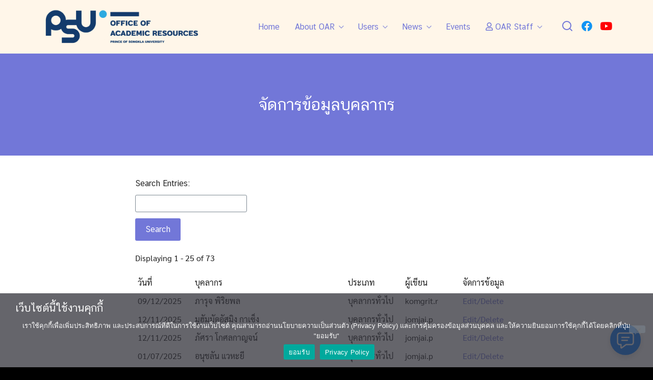

--- FILE ---
content_type: text/html; charset=UTF-8
request_url: https://www.oas.psu.ac.th/view/%E0%B8%88%E0%B8%B1%E0%B8%94%E0%B8%81%E0%B8%B2%E0%B8%A3%E0%B8%82%E0%B9%89%E0%B8%AD%E0%B8%A1%E0%B8%B9%E0%B8%A5%E0%B8%81%E0%B8%B2%E0%B8%A3%E0%B8%8A%E0%B9%88%E0%B8%A7%E0%B8%A2%E0%B9%80%E0%B8%AB%E0%B8%A5-2/entry/15079/%7B%7B%20data.originalImageURL/
body_size: 38452
content:
<!DOCTYPE html>
<html lang="en-US">

<head>
    <meta charset="UTF-8">
    <meta name="viewport" content="width=device-width, initial-scale=1">
    <link rel="profile" href="http://gmpg.org/xfn/11">
    <title>จัดการข้อมูลบุคลากร &#8211; สำนักวิทยบริการ</title>
<meta name='robots' content='max-image-preview:large' />
<link rel="alternate" type="application/rss+xml" title="สำนักวิทยบริการ &raquo; Feed" href="https://www.oas.psu.ac.th/feed/" />
<link rel="alternate" type="application/rss+xml" title="สำนักวิทยบริการ &raquo; Comments Feed" href="https://www.oas.psu.ac.th/comments/feed/" />
<link rel="alternate" title="oEmbed (JSON)" type="application/json+oembed" href="https://www.oas.psu.ac.th/wp-json/oembed/1.0/embed?url=https%3A%2F%2Fwww.oas.psu.ac.th%2Fview%2F%25e0%25b8%2588%25e0%25b8%25b1%25e0%25b8%2594%25e0%25b8%2581%25e0%25b8%25b2%25e0%25b8%25a3%25e0%25b8%2582%25e0%25b9%2589%25e0%25b8%25ad%25e0%25b8%25a1%25e0%25b8%25b9%25e0%25b8%25a5%25e0%25b8%2581%25e0%25b8%25b2%25e0%25b8%25a3%25e0%25b8%258a%25e0%25b9%2588%25e0%25b8%25a7%25e0%25b8%25a2%25e0%25b9%2580%25e0%25b8%25ab%25e0%25b8%25a5-2%2F" />
<link rel="alternate" title="oEmbed (XML)" type="text/xml+oembed" href="https://www.oas.psu.ac.th/wp-json/oembed/1.0/embed?url=https%3A%2F%2Fwww.oas.psu.ac.th%2Fview%2F%25e0%25b8%2588%25e0%25b8%25b1%25e0%25b8%2594%25e0%25b8%2581%25e0%25b8%25b2%25e0%25b8%25a3%25e0%25b8%2582%25e0%25b9%2589%25e0%25b8%25ad%25e0%25b8%25a1%25e0%25b8%25b9%25e0%25b8%25a5%25e0%25b8%2581%25e0%25b8%25b2%25e0%25b8%25a3%25e0%25b8%258a%25e0%25b9%2588%25e0%25b8%25a7%25e0%25b8%25a2%25e0%25b9%2580%25e0%25b8%25ab%25e0%25b8%25a5-2%2F&#038;format=xml" />
		<!-- This site uses the Google Analytics by MonsterInsights plugin v9.11.0 - Using Analytics tracking - https://www.monsterinsights.com/ -->
							<script src="//www.googletagmanager.com/gtag/js?id=G-C0QL2L8GJQ"  data-cfasync="false" data-wpfc-render="false" type="text/javascript" async></script>
			<script data-cfasync="false" data-wpfc-render="false" type="text/javascript">
				var mi_version = '9.11.0';
				var mi_track_user = true;
				var mi_no_track_reason = '';
								var MonsterInsightsDefaultLocations = {"page_location":"https:\/\/www.oas.psu.ac.th\/view\/%E0%B8%88%E0%B8%B1%E0%B8%94%E0%B8%81%E0%B8%B2%E0%B8%A3%E0%B8%82%E0%B9%89%E0%B8%AD%E0%B8%A1%E0%B8%B9%E0%B8%A5%E0%B8%81%E0%B8%B2%E0%B8%A3%E0%B8%8A%E0%B9%88%E0%B8%A7%E0%B8%A2%E0%B9%80%E0%B8%AB%E0%B8%A5-2\/entry\/15079\/%7B%7B%20data.originalImageURL\/"};
								if ( typeof MonsterInsightsPrivacyGuardFilter === 'function' ) {
					var MonsterInsightsLocations = (typeof MonsterInsightsExcludeQuery === 'object') ? MonsterInsightsPrivacyGuardFilter( MonsterInsightsExcludeQuery ) : MonsterInsightsPrivacyGuardFilter( MonsterInsightsDefaultLocations );
				} else {
					var MonsterInsightsLocations = (typeof MonsterInsightsExcludeQuery === 'object') ? MonsterInsightsExcludeQuery : MonsterInsightsDefaultLocations;
				}

								var disableStrs = [
										'ga-disable-G-C0QL2L8GJQ',
									];

				/* Function to detect opted out users */
				function __gtagTrackerIsOptedOut() {
					for (var index = 0; index < disableStrs.length; index++) {
						if (document.cookie.indexOf(disableStrs[index] + '=true') > -1) {
							return true;
						}
					}

					return false;
				}

				/* Disable tracking if the opt-out cookie exists. */
				if (__gtagTrackerIsOptedOut()) {
					for (var index = 0; index < disableStrs.length; index++) {
						window[disableStrs[index]] = true;
					}
				}

				/* Opt-out function */
				function __gtagTrackerOptout() {
					for (var index = 0; index < disableStrs.length; index++) {
						document.cookie = disableStrs[index] + '=true; expires=Thu, 31 Dec 2099 23:59:59 UTC; path=/';
						window[disableStrs[index]] = true;
					}
				}

				if ('undefined' === typeof gaOptout) {
					function gaOptout() {
						__gtagTrackerOptout();
					}
				}
								window.dataLayer = window.dataLayer || [];

				window.MonsterInsightsDualTracker = {
					helpers: {},
					trackers: {},
				};
				if (mi_track_user) {
					function __gtagDataLayer() {
						dataLayer.push(arguments);
					}

					function __gtagTracker(type, name, parameters) {
						if (!parameters) {
							parameters = {};
						}

						if (parameters.send_to) {
							__gtagDataLayer.apply(null, arguments);
							return;
						}

						if (type === 'event') {
														parameters.send_to = monsterinsights_frontend.v4_id;
							var hookName = name;
							if (typeof parameters['event_category'] !== 'undefined') {
								hookName = parameters['event_category'] + ':' + name;
							}

							if (typeof MonsterInsightsDualTracker.trackers[hookName] !== 'undefined') {
								MonsterInsightsDualTracker.trackers[hookName](parameters);
							} else {
								__gtagDataLayer('event', name, parameters);
							}
							
						} else {
							__gtagDataLayer.apply(null, arguments);
						}
					}

					__gtagTracker('js', new Date());
					__gtagTracker('set', {
						'developer_id.dZGIzZG': true,
											});
					if ( MonsterInsightsLocations.page_location ) {
						__gtagTracker('set', MonsterInsightsLocations);
					}
										__gtagTracker('config', 'G-C0QL2L8GJQ', {"forceSSL":"true","anonymize_ip":"true","link_attribution":"true"} );
										window.gtag = __gtagTracker;										(function () {
						/* https://developers.google.com/analytics/devguides/collection/analyticsjs/ */
						/* ga and __gaTracker compatibility shim. */
						var noopfn = function () {
							return null;
						};
						var newtracker = function () {
							return new Tracker();
						};
						var Tracker = function () {
							return null;
						};
						var p = Tracker.prototype;
						p.get = noopfn;
						p.set = noopfn;
						p.send = function () {
							var args = Array.prototype.slice.call(arguments);
							args.unshift('send');
							__gaTracker.apply(null, args);
						};
						var __gaTracker = function () {
							var len = arguments.length;
							if (len === 0) {
								return;
							}
							var f = arguments[len - 1];
							if (typeof f !== 'object' || f === null || typeof f.hitCallback !== 'function') {
								if ('send' === arguments[0]) {
									var hitConverted, hitObject = false, action;
									if ('event' === arguments[1]) {
										if ('undefined' !== typeof arguments[3]) {
											hitObject = {
												'eventAction': arguments[3],
												'eventCategory': arguments[2],
												'eventLabel': arguments[4],
												'value': arguments[5] ? arguments[5] : 1,
											}
										}
									}
									if ('pageview' === arguments[1]) {
										if ('undefined' !== typeof arguments[2]) {
											hitObject = {
												'eventAction': 'page_view',
												'page_path': arguments[2],
											}
										}
									}
									if (typeof arguments[2] === 'object') {
										hitObject = arguments[2];
									}
									if (typeof arguments[5] === 'object') {
										Object.assign(hitObject, arguments[5]);
									}
									if ('undefined' !== typeof arguments[1].hitType) {
										hitObject = arguments[1];
										if ('pageview' === hitObject.hitType) {
											hitObject.eventAction = 'page_view';
										}
									}
									if (hitObject) {
										action = 'timing' === arguments[1].hitType ? 'timing_complete' : hitObject.eventAction;
										hitConverted = mapArgs(hitObject);
										__gtagTracker('event', action, hitConverted);
									}
								}
								return;
							}

							function mapArgs(args) {
								var arg, hit = {};
								var gaMap = {
									'eventCategory': 'event_category',
									'eventAction': 'event_action',
									'eventLabel': 'event_label',
									'eventValue': 'event_value',
									'nonInteraction': 'non_interaction',
									'timingCategory': 'event_category',
									'timingVar': 'name',
									'timingValue': 'value',
									'timingLabel': 'event_label',
									'page': 'page_path',
									'location': 'page_location',
									'title': 'page_title',
									'referrer' : 'page_referrer',
								};
								for (arg in args) {
																		if (!(!args.hasOwnProperty(arg) || !gaMap.hasOwnProperty(arg))) {
										hit[gaMap[arg]] = args[arg];
									} else {
										hit[arg] = args[arg];
									}
								}
								return hit;
							}

							try {
								f.hitCallback();
							} catch (ex) {
							}
						};
						__gaTracker.create = newtracker;
						__gaTracker.getByName = newtracker;
						__gaTracker.getAll = function () {
							return [];
						};
						__gaTracker.remove = noopfn;
						__gaTracker.loaded = true;
						window['__gaTracker'] = __gaTracker;
					})();
									} else {
										console.log("");
					(function () {
						function __gtagTracker() {
							return null;
						}

						window['__gtagTracker'] = __gtagTracker;
						window['gtag'] = __gtagTracker;
					})();
									}
			</script>
							<!-- / Google Analytics by MonsterInsights -->
				<style id="content-control-block-styles">
			@media (max-width: 640px) {
	.cc-hide-on-mobile {
		display: none !important;
	}
}
@media (min-width: 641px) and (max-width: 920px) {
	.cc-hide-on-tablet {
		display: none !important;
	}
}
@media (min-width: 921px) and (max-width: 1440px) {
	.cc-hide-on-desktop {
		display: none !important;
	}
}		</style>
		<style id='wp-img-auto-sizes-contain-inline-css' type='text/css'>
img:is([sizes=auto i],[sizes^="auto," i]){contain-intrinsic-size:3000px 1500px}
/*# sourceURL=wp-img-auto-sizes-contain-inline-css */
</style>
<link rel='stylesheet' id='dashicons-css' href='https://www.oas.psu.ac.th/wp-includes/css/dashicons.min.css?ver=6.9' type='text/css' media='all' />
<link rel='stylesheet' id='post-views-counter-frontend-css' href='https://www.oas.psu.ac.th/wp-content/plugins/post-views-counter/css/frontend.css?ver=1.7.0' type='text/css' media='all' />
<link rel='stylesheet' id='sby_common_styles-css' href='https://www.oas.psu.ac.th/wp-content/plugins/feeds-for-youtube/public/build/css/sb-youtube-common.css?ver=2.6.2' type='text/css' media='all' />
<link rel='stylesheet' id='sby_styles-css' href='https://www.oas.psu.ac.th/wp-content/plugins/feeds-for-youtube/public/build/css/sb-youtube-free.css?ver=2.6.2' type='text/css' media='all' />
<link rel='stylesheet' id='dce-style-css' href='https://www.oas.psu.ac.th/wp-content/plugins/dynamic-visibility-for-elementor/assets/css/style.css?ver=4.0.4' type='text/css' media='all' />
<style id='wp-emoji-styles-inline-css' type='text/css'>

	img.wp-smiley, img.emoji {
		display: inline !important;
		border: none !important;
		box-shadow: none !important;
		height: 1em !important;
		width: 1em !important;
		margin: 0 0.07em !important;
		vertical-align: -0.1em !important;
		background: none !important;
		padding: 0 !important;
	}
/*# sourceURL=wp-emoji-styles-inline-css */
</style>
<style id='wp-block-library-inline-css' type='text/css'>
:root{--wp-block-synced-color:#7a00df;--wp-block-synced-color--rgb:122,0,223;--wp-bound-block-color:var(--wp-block-synced-color);--wp-editor-canvas-background:#ddd;--wp-admin-theme-color:#007cba;--wp-admin-theme-color--rgb:0,124,186;--wp-admin-theme-color-darker-10:#006ba1;--wp-admin-theme-color-darker-10--rgb:0,107,160.5;--wp-admin-theme-color-darker-20:#005a87;--wp-admin-theme-color-darker-20--rgb:0,90,135;--wp-admin-border-width-focus:2px}@media (min-resolution:192dpi){:root{--wp-admin-border-width-focus:1.5px}}.wp-element-button{cursor:pointer}:root .has-very-light-gray-background-color{background-color:#eee}:root .has-very-dark-gray-background-color{background-color:#313131}:root .has-very-light-gray-color{color:#eee}:root .has-very-dark-gray-color{color:#313131}:root .has-vivid-green-cyan-to-vivid-cyan-blue-gradient-background{background:linear-gradient(135deg,#00d084,#0693e3)}:root .has-purple-crush-gradient-background{background:linear-gradient(135deg,#34e2e4,#4721fb 50%,#ab1dfe)}:root .has-hazy-dawn-gradient-background{background:linear-gradient(135deg,#faaca8,#dad0ec)}:root .has-subdued-olive-gradient-background{background:linear-gradient(135deg,#fafae1,#67a671)}:root .has-atomic-cream-gradient-background{background:linear-gradient(135deg,#fdd79a,#004a59)}:root .has-nightshade-gradient-background{background:linear-gradient(135deg,#330968,#31cdcf)}:root .has-midnight-gradient-background{background:linear-gradient(135deg,#020381,#2874fc)}:root{--wp--preset--font-size--normal:16px;--wp--preset--font-size--huge:42px}.has-regular-font-size{font-size:1em}.has-larger-font-size{font-size:2.625em}.has-normal-font-size{font-size:var(--wp--preset--font-size--normal)}.has-huge-font-size{font-size:var(--wp--preset--font-size--huge)}.has-text-align-center{text-align:center}.has-text-align-left{text-align:left}.has-text-align-right{text-align:right}.has-fit-text{white-space:nowrap!important}#end-resizable-editor-section{display:none}.aligncenter{clear:both}.items-justified-left{justify-content:flex-start}.items-justified-center{justify-content:center}.items-justified-right{justify-content:flex-end}.items-justified-space-between{justify-content:space-between}.screen-reader-text{border:0;clip-path:inset(50%);height:1px;margin:-1px;overflow:hidden;padding:0;position:absolute;width:1px;word-wrap:normal!important}.screen-reader-text:focus{background-color:#ddd;clip-path:none;color:#444;display:block;font-size:1em;height:auto;left:5px;line-height:normal;padding:15px 23px 14px;text-decoration:none;top:5px;width:auto;z-index:100000}html :where(.has-border-color){border-style:solid}html :where([style*=border-top-color]){border-top-style:solid}html :where([style*=border-right-color]){border-right-style:solid}html :where([style*=border-bottom-color]){border-bottom-style:solid}html :where([style*=border-left-color]){border-left-style:solid}html :where([style*=border-width]){border-style:solid}html :where([style*=border-top-width]){border-top-style:solid}html :where([style*=border-right-width]){border-right-style:solid}html :where([style*=border-bottom-width]){border-bottom-style:solid}html :where([style*=border-left-width]){border-left-style:solid}html :where(img[class*=wp-image-]){height:auto;max-width:100%}:where(figure){margin:0 0 1em}html :where(.is-position-sticky){--wp-admin--admin-bar--position-offset:var(--wp-admin--admin-bar--height,0px)}@media screen and (max-width:600px){html :where(.is-position-sticky){--wp-admin--admin-bar--position-offset:0px}}

/*# sourceURL=wp-block-library-inline-css */
</style><style id='global-styles-inline-css' type='text/css'>
:root{--wp--preset--aspect-ratio--square: 1;--wp--preset--aspect-ratio--4-3: 4/3;--wp--preset--aspect-ratio--3-4: 3/4;--wp--preset--aspect-ratio--3-2: 3/2;--wp--preset--aspect-ratio--2-3: 2/3;--wp--preset--aspect-ratio--16-9: 16/9;--wp--preset--aspect-ratio--9-16: 9/16;--wp--preset--color--black: #000000;--wp--preset--color--cyan-bluish-gray: #abb8c3;--wp--preset--color--white: #ffffff;--wp--preset--color--pale-pink: #f78da7;--wp--preset--color--vivid-red: #cf2e2e;--wp--preset--color--luminous-vivid-orange: #ff6900;--wp--preset--color--luminous-vivid-amber: #fcb900;--wp--preset--color--light-green-cyan: #7bdcb5;--wp--preset--color--vivid-green-cyan: #00d084;--wp--preset--color--pale-cyan-blue: #8ed1fc;--wp--preset--color--vivid-cyan-blue: #0693e3;--wp--preset--color--vivid-purple: #9b51e0;--wp--preset--gradient--vivid-cyan-blue-to-vivid-purple: linear-gradient(135deg,rgb(6,147,227) 0%,rgb(155,81,224) 100%);--wp--preset--gradient--light-green-cyan-to-vivid-green-cyan: linear-gradient(135deg,rgb(122,220,180) 0%,rgb(0,208,130) 100%);--wp--preset--gradient--luminous-vivid-amber-to-luminous-vivid-orange: linear-gradient(135deg,rgb(252,185,0) 0%,rgb(255,105,0) 100%);--wp--preset--gradient--luminous-vivid-orange-to-vivid-red: linear-gradient(135deg,rgb(255,105,0) 0%,rgb(207,46,46) 100%);--wp--preset--gradient--very-light-gray-to-cyan-bluish-gray: linear-gradient(135deg,rgb(238,238,238) 0%,rgb(169,184,195) 100%);--wp--preset--gradient--cool-to-warm-spectrum: linear-gradient(135deg,rgb(74,234,220) 0%,rgb(151,120,209) 20%,rgb(207,42,186) 40%,rgb(238,44,130) 60%,rgb(251,105,98) 80%,rgb(254,248,76) 100%);--wp--preset--gradient--blush-light-purple: linear-gradient(135deg,rgb(255,206,236) 0%,rgb(152,150,240) 100%);--wp--preset--gradient--blush-bordeaux: linear-gradient(135deg,rgb(254,205,165) 0%,rgb(254,45,45) 50%,rgb(107,0,62) 100%);--wp--preset--gradient--luminous-dusk: linear-gradient(135deg,rgb(255,203,112) 0%,rgb(199,81,192) 50%,rgb(65,88,208) 100%);--wp--preset--gradient--pale-ocean: linear-gradient(135deg,rgb(255,245,203) 0%,rgb(182,227,212) 50%,rgb(51,167,181) 100%);--wp--preset--gradient--electric-grass: linear-gradient(135deg,rgb(202,248,128) 0%,rgb(113,206,126) 100%);--wp--preset--gradient--midnight: linear-gradient(135deg,rgb(2,3,129) 0%,rgb(40,116,252) 100%);--wp--preset--font-size--small: 13px;--wp--preset--font-size--medium: 20px;--wp--preset--font-size--large: 36px;--wp--preset--font-size--x-large: 42px;--wp--preset--spacing--20: 0.44rem;--wp--preset--spacing--30: 0.67rem;--wp--preset--spacing--40: 1rem;--wp--preset--spacing--50: 1.5rem;--wp--preset--spacing--60: 2.25rem;--wp--preset--spacing--70: 3.38rem;--wp--preset--spacing--80: 5.06rem;--wp--preset--shadow--natural: 6px 6px 9px rgba(0, 0, 0, 0.2);--wp--preset--shadow--deep: 12px 12px 50px rgba(0, 0, 0, 0.4);--wp--preset--shadow--sharp: 6px 6px 0px rgba(0, 0, 0, 0.2);--wp--preset--shadow--outlined: 6px 6px 0px -3px rgb(255, 255, 255), 6px 6px rgb(0, 0, 0);--wp--preset--shadow--crisp: 6px 6px 0px rgb(0, 0, 0);}:where(.is-layout-flex){gap: 0.5em;}:where(.is-layout-grid){gap: 0.5em;}body .is-layout-flex{display: flex;}.is-layout-flex{flex-wrap: wrap;align-items: center;}.is-layout-flex > :is(*, div){margin: 0;}body .is-layout-grid{display: grid;}.is-layout-grid > :is(*, div){margin: 0;}:where(.wp-block-columns.is-layout-flex){gap: 2em;}:where(.wp-block-columns.is-layout-grid){gap: 2em;}:where(.wp-block-post-template.is-layout-flex){gap: 1.25em;}:where(.wp-block-post-template.is-layout-grid){gap: 1.25em;}.has-black-color{color: var(--wp--preset--color--black) !important;}.has-cyan-bluish-gray-color{color: var(--wp--preset--color--cyan-bluish-gray) !important;}.has-white-color{color: var(--wp--preset--color--white) !important;}.has-pale-pink-color{color: var(--wp--preset--color--pale-pink) !important;}.has-vivid-red-color{color: var(--wp--preset--color--vivid-red) !important;}.has-luminous-vivid-orange-color{color: var(--wp--preset--color--luminous-vivid-orange) !important;}.has-luminous-vivid-amber-color{color: var(--wp--preset--color--luminous-vivid-amber) !important;}.has-light-green-cyan-color{color: var(--wp--preset--color--light-green-cyan) !important;}.has-vivid-green-cyan-color{color: var(--wp--preset--color--vivid-green-cyan) !important;}.has-pale-cyan-blue-color{color: var(--wp--preset--color--pale-cyan-blue) !important;}.has-vivid-cyan-blue-color{color: var(--wp--preset--color--vivid-cyan-blue) !important;}.has-vivid-purple-color{color: var(--wp--preset--color--vivid-purple) !important;}.has-black-background-color{background-color: var(--wp--preset--color--black) !important;}.has-cyan-bluish-gray-background-color{background-color: var(--wp--preset--color--cyan-bluish-gray) !important;}.has-white-background-color{background-color: var(--wp--preset--color--white) !important;}.has-pale-pink-background-color{background-color: var(--wp--preset--color--pale-pink) !important;}.has-vivid-red-background-color{background-color: var(--wp--preset--color--vivid-red) !important;}.has-luminous-vivid-orange-background-color{background-color: var(--wp--preset--color--luminous-vivid-orange) !important;}.has-luminous-vivid-amber-background-color{background-color: var(--wp--preset--color--luminous-vivid-amber) !important;}.has-light-green-cyan-background-color{background-color: var(--wp--preset--color--light-green-cyan) !important;}.has-vivid-green-cyan-background-color{background-color: var(--wp--preset--color--vivid-green-cyan) !important;}.has-pale-cyan-blue-background-color{background-color: var(--wp--preset--color--pale-cyan-blue) !important;}.has-vivid-cyan-blue-background-color{background-color: var(--wp--preset--color--vivid-cyan-blue) !important;}.has-vivid-purple-background-color{background-color: var(--wp--preset--color--vivid-purple) !important;}.has-black-border-color{border-color: var(--wp--preset--color--black) !important;}.has-cyan-bluish-gray-border-color{border-color: var(--wp--preset--color--cyan-bluish-gray) !important;}.has-white-border-color{border-color: var(--wp--preset--color--white) !important;}.has-pale-pink-border-color{border-color: var(--wp--preset--color--pale-pink) !important;}.has-vivid-red-border-color{border-color: var(--wp--preset--color--vivid-red) !important;}.has-luminous-vivid-orange-border-color{border-color: var(--wp--preset--color--luminous-vivid-orange) !important;}.has-luminous-vivid-amber-border-color{border-color: var(--wp--preset--color--luminous-vivid-amber) !important;}.has-light-green-cyan-border-color{border-color: var(--wp--preset--color--light-green-cyan) !important;}.has-vivid-green-cyan-border-color{border-color: var(--wp--preset--color--vivid-green-cyan) !important;}.has-pale-cyan-blue-border-color{border-color: var(--wp--preset--color--pale-cyan-blue) !important;}.has-vivid-cyan-blue-border-color{border-color: var(--wp--preset--color--vivid-cyan-blue) !important;}.has-vivid-purple-border-color{border-color: var(--wp--preset--color--vivid-purple) !important;}.has-vivid-cyan-blue-to-vivid-purple-gradient-background{background: var(--wp--preset--gradient--vivid-cyan-blue-to-vivid-purple) !important;}.has-light-green-cyan-to-vivid-green-cyan-gradient-background{background: var(--wp--preset--gradient--light-green-cyan-to-vivid-green-cyan) !important;}.has-luminous-vivid-amber-to-luminous-vivid-orange-gradient-background{background: var(--wp--preset--gradient--luminous-vivid-amber-to-luminous-vivid-orange) !important;}.has-luminous-vivid-orange-to-vivid-red-gradient-background{background: var(--wp--preset--gradient--luminous-vivid-orange-to-vivid-red) !important;}.has-very-light-gray-to-cyan-bluish-gray-gradient-background{background: var(--wp--preset--gradient--very-light-gray-to-cyan-bluish-gray) !important;}.has-cool-to-warm-spectrum-gradient-background{background: var(--wp--preset--gradient--cool-to-warm-spectrum) !important;}.has-blush-light-purple-gradient-background{background: var(--wp--preset--gradient--blush-light-purple) !important;}.has-blush-bordeaux-gradient-background{background: var(--wp--preset--gradient--blush-bordeaux) !important;}.has-luminous-dusk-gradient-background{background: var(--wp--preset--gradient--luminous-dusk) !important;}.has-pale-ocean-gradient-background{background: var(--wp--preset--gradient--pale-ocean) !important;}.has-electric-grass-gradient-background{background: var(--wp--preset--gradient--electric-grass) !important;}.has-midnight-gradient-background{background: var(--wp--preset--gradient--midnight) !important;}.has-small-font-size{font-size: var(--wp--preset--font-size--small) !important;}.has-medium-font-size{font-size: var(--wp--preset--font-size--medium) !important;}.has-large-font-size{font-size: var(--wp--preset--font-size--large) !important;}.has-x-large-font-size{font-size: var(--wp--preset--font-size--x-large) !important;}
/*# sourceURL=global-styles-inline-css */
</style>

<style id='classic-theme-styles-inline-css' type='text/css'>
/*! This file is auto-generated */
.wp-block-button__link{color:#fff;background-color:#32373c;border-radius:9999px;box-shadow:none;text-decoration:none;padding:calc(.667em + 2px) calc(1.333em + 2px);font-size:1.125em}.wp-block-file__button{background:#32373c;color:#fff;text-decoration:none}
/*# sourceURL=/wp-includes/css/classic-themes.min.css */
</style>
<link rel='stylesheet' id='content-control-block-styles-css' href='https://www.oas.psu.ac.th/wp-content/plugins/content-control/dist/style-block-editor.css?ver=2.6.5' type='text/css' media='all' />
<link rel='stylesheet' id='cookie-notice-front-css' href='https://www.oas.psu.ac.th/wp-content/plugins/cookie-notice/css/front.min.css?ver=2.5.11' type='text/css' media='all' />
<link rel='stylesheet' id='seed-social-css' href='https://www.oas.psu.ac.th/wp-content/plugins/seed-social/style.css?ver=2021.02' type='text/css' media='all' />
<link rel='stylesheet' id='s-mobile-css' href='https://www.oas.psu.ac.th/wp-content/themes/plant/css/mobile.css?ver=2.2.0' type='text/css' media='all' />
<link rel='stylesheet' id='s-desktop-css' href='https://www.oas.psu.ac.th/wp-content/themes/plant/css/desktop.css?ver=2.2.0' type='text/css' media='(min-width: 992px)' />
<link rel='stylesheet' id='s-fa-css' href='https://www.oas.psu.ac.th/wp-content/themes/plant/fonts/fontawesome/css/all.min.css?ver=5.13.0' type='text/css' media='all' />
<link rel='stylesheet' id='buttons-css' href='https://www.oas.psu.ac.th/wp-includes/css/buttons.min.css?ver=6.9' type='text/css' media='all' />
<link rel='stylesheet' id='editor-buttons-css' href='https://www.oas.psu.ac.th/wp-includes/css/editor.min.css?ver=6.9' type='text/css' media='all' />
<link rel='stylesheet' id='mediaelement-css' href='https://www.oas.psu.ac.th/wp-includes/js/mediaelement/mediaelementplayer-legacy.min.css?ver=4.2.17' type='text/css' media='all' />
<link rel='stylesheet' id='wp-mediaelement-css' href='https://www.oas.psu.ac.th/wp-includes/js/mediaelement/wp-mediaelement.min.css?ver=6.9' type='text/css' media='all' />
<link rel='stylesheet' id='media-views-css' href='https://www.oas.psu.ac.th/wp-includes/css/media-views.min.css?ver=6.9' type='text/css' media='all' />
<link rel='stylesheet' id='imgareaselect-css' href='https://www.oas.psu.ac.th/wp-includes/js/imgareaselect/imgareaselect.css?ver=0.9.8' type='text/css' media='all' />
<link rel='stylesheet' id='gravityview-fancybox-css' href='https://www.oas.psu.ac.th/wp-content/plugins/gravityview/assets/lib/fancybox/dist/jquery.fancybox.min.css?ver=2.10.3.2' type='text/css' media='all' />
<link rel='stylesheet' id='gravityview_default_style-css' href='https://www.oas.psu.ac.th/wp-content/plugins/gravityview/templates/css/gv-default-styles.css?ver=2.10.3.2' type='text/css' media='all' />
<link rel='stylesheet' id='gravityview_style_default_table-css' href='https://www.oas.psu.ac.th/wp-content/plugins/gravityview/templates/css/table-view.css?ver=2.10.3.2' type='text/css' media='all' />
<link rel='stylesheet' id='seed-fonts-all-css' href='https://www.oas.psu.ac.th/wp-content/plugins/seed-fonts/fonts/cs-chatthai-ui/font.css?ver=6.9' type='text/css' media='all' />
<style id='seed-fonts-all-inline-css' type='text/css'>
h1, h2, h3, h4, h5, h6, nav, .nav, .menu, button, .button, .btn, .price, ._heading, .wp-block-pullquote blockquote, blockquote, label, legend{font-family: "cs-chatthai-ui",sans-serif; }body {--s-heading:"cs-chatthai-ui",sans-serif}body {--s-heading-weight:}
/*# sourceURL=seed-fonts-all-inline-css */
</style>
<link rel='stylesheet' id='ecs-styles-css' href='https://www.oas.psu.ac.th/wp-content/plugins/ele-custom-skin/assets/css/ecs-style.css?ver=3.1.3' type='text/css' media='all' />
<link rel='stylesheet' id='elementor-post-4922-css' href='https://www.oas.psu.ac.th/wp-content/uploads/elementor/css/post-4922.css?ver=1766146197' type='text/css' media='all' />
<link rel='stylesheet' id='elementor-post-4943-css' href='https://www.oas.psu.ac.th/wp-content/uploads/elementor/css/post-4943.css?ver=1766146232' type='text/css' media='all' />
<link rel='stylesheet' id='elementor-post-4951-css' href='https://www.oas.psu.ac.th/wp-content/uploads/elementor/css/post-4951.css?ver=1624187359' type='text/css' media='all' />
<link rel='stylesheet' id='elementor-post-4956-css' href='https://www.oas.psu.ac.th/wp-content/uploads/elementor/css/post-4956.css?ver=1624187270' type='text/css' media='all' />
<link rel='stylesheet' id='elementor-post-4985-css' href='https://www.oas.psu.ac.th/wp-content/uploads/elementor/css/post-4985.css?ver=1728665901' type='text/css' media='all' />
<link rel='stylesheet' id='elementor-post-4988-css' href='https://www.oas.psu.ac.th/wp-content/uploads/elementor/css/post-4988.css?ver=1624188407' type='text/css' media='all' />
<link rel='stylesheet' id='elementor-post-4992-css' href='https://www.oas.psu.ac.th/wp-content/uploads/elementor/css/post-4992.css?ver=1624187521' type='text/css' media='all' />
<link rel='stylesheet' id='elementor-post-5008-css' href='https://www.oas.psu.ac.th/wp-content/uploads/elementor/css/post-5008.css?ver=1728665846' type='text/css' media='all' />
<link rel='stylesheet' id='elementor-post-5018-css' href='https://www.oas.psu.ac.th/wp-content/uploads/elementor/css/post-5018.css?ver=1755258028' type='text/css' media='all' />
<link rel='stylesheet' id='eci-icon-fonts-css' href='https://www.oas.psu.ac.th/wp-content/uploads/elementor_icons_files/merged-icons-font.css?ver=1696857508' type='text/css' media='all' />
<script type="text/javascript" src="https://www.oas.psu.ac.th/wp-content/plugins/google-analytics-for-wordpress/assets/js/frontend-gtag.min.js?ver=9.11.0" id="monsterinsights-frontend-script-js" async="async" data-wp-strategy="async"></script>
<script data-cfasync="false" data-wpfc-render="false" type="text/javascript" id='monsterinsights-frontend-script-js-extra'>/* <![CDATA[ */
var monsterinsights_frontend = {"js_events_tracking":"true","download_extensions":"doc,pdf,ppt,zip,xls,docx,pptx,xlsx","inbound_paths":"[{\"path\":\"\\\/go\\\/\",\"label\":\"affiliate\"},{\"path\":\"\\\/recommend\\\/\",\"label\":\"affiliate\"}]","home_url":"https:\/\/www.oas.psu.ac.th","hash_tracking":"false","v4_id":"G-C0QL2L8GJQ"};/* ]]> */
</script>
<script type="text/javascript" id="cookie-notice-front-js-before">
/* <![CDATA[ */
var cnArgs = {"ajaxUrl":"https:\/\/www.oas.psu.ac.th\/wp-admin\/admin-ajax.php","nonce":"229b8508e4","hideEffect":"fade","position":"bottom","onScroll":false,"onScrollOffset":100,"onClick":false,"cookieName":"cookie_notice_accepted","cookieTime":2592000,"cookieTimeRejected":2592000,"globalCookie":false,"redirection":false,"cache":false,"revokeCookies":false,"revokeCookiesOpt":"automatic"};

//# sourceURL=cookie-notice-front-js-before
/* ]]> */
</script>
<script type="text/javascript" src="https://www.oas.psu.ac.th/wp-content/plugins/cookie-notice/js/front.min.js?ver=2.5.11" id="cookie-notice-front-js"></script>
<script type="text/javascript" id="utils-js-extra">
/* <![CDATA[ */
var userSettings = {"url":"/","uid":"0","time":"1768579051","secure":"1"};
//# sourceURL=utils-js-extra
/* ]]> */
</script>
<script type="text/javascript" src="https://www.oas.psu.ac.th/wp-includes/js/utils.min.js?ver=6.9" id="utils-js"></script>
<script type="text/javascript" src="https://www.oas.psu.ac.th/wp-includes/js/jquery/jquery.min.js?ver=3.7.1" id="jquery-core-js"></script>
<script type="text/javascript" src="https://www.oas.psu.ac.th/wp-includes/js/jquery/jquery-migrate.min.js?ver=3.4.1" id="jquery-migrate-js"></script>
<script type="text/javascript" src="https://www.oas.psu.ac.th/wp-includes/js/plupload/moxie.min.js?ver=1.3.5.1" id="moxiejs-js"></script>
<script type="text/javascript" src="https://www.oas.psu.ac.th/wp-includes/js/plupload/plupload.min.js?ver=2.1.9" id="plupload-js"></script>
<script type="text/javascript" src="https://www.oas.psu.ac.th/wp-content/plugins/gravityview/assets/lib/fancybox/dist/jquery.fancybox.min.js?ver=2.10.3.2" id="gravityview-fancybox-js"></script>
<script type="text/javascript" id="ecs_ajax_load-js-extra">
/* <![CDATA[ */
var ecs_ajax_params = {"ajaxurl":"https://www.oas.psu.ac.th/wp-admin/admin-ajax.php","posts":"{\"gravityview\":\"%E0%B8%88%E0%B8%B1%E0%B8%94%E0%B8%81%E0%B8%B2%E0%B8%A3%E0%B8%82%E0%B9%89%E0%B8%AD%E0%B8%A1%E0%B8%B9%E0%B8%A5%E0%B8%81%E0%B8%B2%E0%B8%A3%E0%B8%8A%E0%B9%88%E0%B8%A7%E0%B8%A2%E0%B9%80%E0%B8%AB%E0%B8%A5-2\",\"post_type\":\"gravityview\",\"name\":\"%e0%b8%88%e0%b8%b1%e0%b8%94%e0%b8%81%e0%b8%b2%e0%b8%a3%e0%b8%82%e0%b9%89%e0%b8%ad%e0%b8%a1%e0%b8%b9%e0%b8%a5%e0%b8%81%e0%b8%b2%e0%b8%a3%e0%b8%8a%e0%b9%88%e0%b8%a7%e0%b8%a2%e0%b9%80%e0%b8%ab%e0%b8%a5-2\",\"entry\":\"15079\\/%7B%7B%20data.originalImageURL\",\"error\":\"\",\"m\":\"\",\"p\":0,\"post_parent\":\"\",\"subpost\":\"\",\"subpost_id\":\"\",\"attachment\":\"\",\"attachment_id\":0,\"pagename\":\"\",\"page_id\":0,\"second\":\"\",\"minute\":\"\",\"hour\":\"\",\"day\":0,\"monthnum\":0,\"year\":0,\"w\":0,\"category_name\":\"\",\"tag\":\"\",\"cat\":\"\",\"tag_id\":\"\",\"author\":\"\",\"author_name\":\"\",\"feed\":\"\",\"tb\":\"\",\"paged\":0,\"meta_key\":\"\",\"meta_value\":\"\",\"preview\":\"\",\"s\":\"\",\"sentence\":\"\",\"title\":\"\",\"fields\":\"all\",\"menu_order\":\"\",\"embed\":\"\",\"category__in\":[],\"category__not_in\":[],\"category__and\":[],\"post__in\":[],\"post__not_in\":[],\"post_name__in\":[],\"tag__in\":[],\"tag__not_in\":[],\"tag__and\":[],\"tag_slug__in\":[],\"tag_slug__and\":[],\"post_parent__in\":[],\"post_parent__not_in\":[],\"author__in\":[],\"author__not_in\":[],\"search_columns\":[],\"ignore_sticky_posts\":false,\"suppress_filters\":false,\"cache_results\":true,\"update_post_term_cache\":true,\"update_menu_item_cache\":false,\"lazy_load_term_meta\":true,\"update_post_meta_cache\":true,\"posts_per_page\":10,\"nopaging\":false,\"comments_per_page\":\"50\",\"no_found_rows\":false,\"order\":\"DESC\"}"};
//# sourceURL=ecs_ajax_load-js-extra
/* ]]> */
</script>
<script type="text/javascript" src="https://www.oas.psu.ac.th/wp-content/plugins/ele-custom-skin/assets/js/ecs_ajax_pagination.js?ver=3.1.3" id="ecs_ajax_load-js"></script>
<script type="text/javascript" src="https://www.oas.psu.ac.th/wp-content/plugins/ele-custom-skin/assets/js/ecs.js?ver=3.1.3" id="ecs-script-js"></script>
<link rel="https://api.w.org/" href="https://www.oas.psu.ac.th/wp-json/" /><link rel="EditURI" type="application/rsd+xml" title="RSD" href="https://www.oas.psu.ac.th/xmlrpc.php?rsd" />
<meta name="generator" content="WordPress 6.9" />
<link rel="canonical" href="https://www.oas.psu.ac.th/view/%e0%b8%88%e0%b8%b1%e0%b8%94%e0%b8%81%e0%b8%b2%e0%b8%a3%e0%b8%82%e0%b9%89%e0%b8%ad%e0%b8%a1%e0%b8%b9%e0%b8%a5%e0%b8%81%e0%b8%b2%e0%b8%a3%e0%b8%8a%e0%b9%88%e0%b8%a7%e0%b8%a2%e0%b9%80%e0%b8%ab%e0%b8%a5-2/" />
<link rel='shortlink' href='https://www.oas.psu.ac.th/?p=4872' />
<meta property="og:url" content="https://www.oas.psu.ac.th/%e0%b8%88%e0%b8%b1%e0%b8%94%e0%b8%81%e0%b8%b2%e0%b8%a3%e0%b8%82%e0%b9%89%e0%b8%ad%e0%b8%a1%e0%b8%b9%e0%b8%a5%e0%b8%81%e0%b8%b2%e0%b8%a3%e0%b8%8a%e0%b9%88%e0%b8%a7%e0%b8%a2%e0%b9%80%e0%b8%ab%e0%b8%a5-2" />
		<meta property="og:type" content="article" />
		<meta property="og:title" content="จัดการข้อมูลบุคลากร" />
		<meta property="og:description" content="" />
		<meta property="og:image" content="" /><meta property="fb:app_id" content="1478191552520582" /><style type="text/css">.recentcomments a{display:inline !important;padding:0 !important;margin:0 !important;}</style><link rel="icon" href="https://www.oas.psu.ac.th/wp-content/uploads/2021/02/cropped-Logo-PSU-OAR-en-32x32.png" sizes="32x32" />
<link rel="icon" href="https://www.oas.psu.ac.th/wp-content/uploads/2021/02/cropped-Logo-PSU-OAR-en-192x192.png" sizes="192x192" />
<link rel="apple-touch-icon" href="https://www.oas.psu.ac.th/wp-content/uploads/2021/02/cropped-Logo-PSU-OAR-en-180x180.png" />
<meta name="msapplication-TileImage" content="https://www.oas.psu.ac.th/wp-content/uploads/2021/02/cropped-Logo-PSU-OAR-en-270x270.png" />
		<style type="text/css" id="wp-custom-css">
			.facebook-a-color a:link 				{
				color:#1094F4 !important;
				}
    .youtube-a-color a:link 				{
				color:#FF0000 !important;
				}

@media (max-width: 330px) { 	
	.oar-footer {
                color:;
    	       font-size: x-small;
	} 
}

@media (min-width: 331px) and (max-width: 575.98px) { 	
	.oar-footer {
                color:;
              font-size: smaller;
	} 
    .facebook-a-color a:link 				{
				color:#1094F4 !important;
				}
    .youtube-a-color a:link 				{
				color:#FF0000  !important;
				}
}

@media (min-width: 575.99px) and (max-width: 767.98px) { 	
	.oar-footer {
		      color;
	} 
	.facebook-a-color a:link 				{
				color:#1094F4 !important;
				}
    .youtube-a-color a:link 				{
				color:#FF0000 !important;
				}
}

@media (min-width: 767.99px) and (max-width: 991.98px) { 	
	.oar-footer {
		      color:;
	} 
	.facebook-a-color a:link 				{
				color:#1094F4 !important;
				}
    .youtube-a-color a:link 				{
				color:#FF0000 !important;
				}
}

@media (min-width: 991.99px) { 	
    .oar-footer {
		      color:;
	} 
	.facebook-a-color a:link 				{
				color:#1094F4 !important;
				}
    .youtube-a-color a:link 				{
				color:#FF0000 !important;
				}
}

/*เอาลิงค์ออกจาก post-meta*/
.entry-meta {
	 pointer-events: none !important;;
/*display:none !important;*/
}

.media-frame {
    overflow: unset !important;
}

/* .sso-psu a{
	padding-top: 10px !important;
} */

.gform_required_legend{
	display:none !important;
}

.wpDataTable td {
    white-space: pre-wrap !important;
    word-break: break-word !important;
}		</style>
		<style id="kirki-inline-styles">:root{--s-accent:#7277d8;--s-accent-hover:#4d54d8;}header.site-header, .site-nav-d ul.sub-menu{background:rgba(255,246,232,0.95);background-color:rgba(255,246,232,0.95);background-repeat:repeat;background-position:center center;background-attachment:scroll;-webkit-background-size:cover;-moz-background-size:cover;-ms-background-size:cover;-o-background-size:cover;background-size:cover;}header.site-header, header.site-header li a, header.site-header .si-down{--s-text:#7277d8;}header.site-header li a:hover, header.site-header li:hover a, header.site-header li:hover .si-down{--s-accent-hover:#4d54d8;}.site-header li a:active, .site-nav-d li.current-menu-item > a, .site-nav-d li.current-menu-ancestor > a, .site-nav-d li.current_page_item > a{color:#878f9d;}.site-header li:active, .site-nav-d li.current-menu-item, .site-nav-d li.current-menu-ancestor, .site-nav-d li.current_page_item{background-color:rgba(255,255,255,0);}nav.site-nav-d .sub-menu li a{--s-line:rgba(0,0,0,0.15);}.site-nav-m{--s-bg:#222;--s-line:rgba(255,255,255,0.15);}.site-header .site-nav-m a{--s-text:rgba(255,255,255,0.9);}.footer-bar{--s-text:#bbc0c4;--s-accent-hover:#ffffff;background:#2f3485;background-color:#2f3485;background-repeat:repeat;background-position:center center;background-attachment:scroll;-webkit-background-size:cover;-moz-background-size:cover;-ms-background-size:cover;-o-background-size:cover;background-size:cover;}#s-chat{--s-accent:#0A7CFF;}@media(min-width: 992px){:root{--s-header-height:105px;}.site-branding img{max-height:80px;height:80px;}}@media(max-width: 991px){:root{--s-header-height:65px;}.site-branding img{max-height:40px;height:40px;}header.site-header, header.site-header a{--s-text:#222;}}</style><style id="kirki_css" type="text/css">.site-header{position:fixed;}@media(max-width:991px){.s-autoshow-m.-hide{transform: translateY(-65px)}.s-autoshow-m.-show{transform: translateY(0)}header.site-header.-top-logo{background-color:rgba(255,246,232,0.95)}}@media(min-width:992px){.site-header{position: fixed;}.s-autoshow-d.-hide{transform: translateY(-105px)}.s-autoshow-d.-show{transform: translateY(0)}nav.site-nav-d ul.sub-menu{background-color:rgba(255,246,232,0.95)}nav.site-nav-d ul.sub-menu::before{border-bottom-color:rgba(255,246,232,0.95)}}.site-title{display:none}.site-header{box-shadow:none;}body.home .site-header-space{display:none}body.home .site-header:not(.-active){background:none;}.content-item .byline,.content-item a.author{display:none}.content-item.-card{padding-bottom:15px}#main .add_to_cart_button {display:none;}</style><style id="fe_css" type="text/css"></style></head>


<body class="wp-singular gravityview-template-default single single-gravityview postid-4872 wp-custom-logo wp-theme-plant cookies-not-set elementor-default elementor-kit-23">
        <a class="skip-link screen-reader-text" href="#content">Skip to content</a>
    <div id="page" class="site">

        <header id="masthead" class="site-header _heading s-autoshow-m s-autoshow-d -left-logo -center-logo-m -overlay" data-scroll="300">

            <div class="s-container">

                <div class="site-branding">
                    <div class="site-logo"><a href="https://www.oas.psu.ac.th/" class="custom-logo-link" rel="home"><img width="1936" height="490" src="https://www.oas.psu.ac.th/wp-content/uploads/2021/05/logo-oar-EN-01.png" class="custom-logo" alt="สำนักวิทยบริการ" decoding="async" fetchpriority="high" srcset="https://www.oas.psu.ac.th/wp-content/uploads/2021/05/logo-oar-EN-01.png 1936w, https://www.oas.psu.ac.th/wp-content/uploads/2021/05/logo-oar-EN-01-300x76.png 300w, https://www.oas.psu.ac.th/wp-content/uploads/2021/05/logo-oar-EN-01-1024x259.png 1024w, https://www.oas.psu.ac.th/wp-content/uploads/2021/05/logo-oar-EN-01-768x194.png 768w, https://www.oas.psu.ac.th/wp-content/uploads/2021/05/logo-oar-EN-01-1536x389.png 1536w" sizes="(max-width: 1936px) 100vw, 1936px" /></a></div>
                    <p class="site-title"><a href="https://www.oas.psu.ac.th/" rel="home">สำนักวิทยบริการ</a></p>                </div>

                <div class="action-left">
                    <div class="site-toggle"><b></b></div>                </div>

                <div class="action-right">
                    <a class="site-search _mobile s-modal-trigger m-user" onclick="return false;" data-popup-trigger="site-search"><svg xmlns="http://www.w3.org/2000/svg" width="24" height="24" viewBox="0 0 24 24" fill="none" stroke="currentColor" stroke-width="2" stroke-linecap="round" stroke-linejoin="round" class="feather feather-search"><circle cx="11" cy="11" r="8"></circle><line x1="21" y1="21" x2="16.65" y2="16.65"></line></svg></a>                </div>

                                    
                <nav id="site-nav-d" class="site-nav-d _desktop">
                    <div class="menu-main-menu-container"><ul id="primary-menu" class="menu"><li id="menu-item-2601" class="menu-item menu-item-type-post_type menu-item-object-page menu-item-home menu-item-2601"><a href="https://www.oas.psu.ac.th/">Home</a></li>
<li id="menu-item-2602" class="menu-item menu-item-type-custom menu-item-object-custom menu-item-has-children menu-item-2602"><a href="#">About OAR</a>
<ul class="sub-menu">
	<li id="menu-item-5190" class="menu-item menu-item-type-custom menu-item-object-custom menu-item-has-children menu-item-5190"><a href="#">สำนักวิทยบริการ</a>
	<ul class="sub-menu">
		<li id="menu-item-3727" class="menu-item menu-item-type-post_type menu-item-object-page menu-item-3727"><a href="https://www.oas.psu.ac.th/about-us/">ประวัติความเป็นมา</a></li>
		<li id="menu-item-5166" class="menu-item menu-item-type-post_type menu-item-object-page menu-item-5166"><a href="https://www.oas.psu.ac.th/%e0%b8%97%e0%b8%b4%e0%b8%a8%e0%b8%97%e0%b8%b2%e0%b8%87%e0%b9%81%e0%b8%a5%e0%b8%b0%e0%b9%82%e0%b8%84%e0%b8%a3%e0%b8%87%e0%b8%aa%e0%b8%a3%e0%b9%89%e0%b8%b2%e0%b8%87%e0%b8%ad%e0%b8%87%e0%b8%84%e0%b9%8c/">ทิศทางและโครงสร้างองค์กร</a></li>
	</ul>
</li>
	<li id="menu-item-5006" class="menu-item menu-item-type-custom menu-item-object-custom menu-item-has-children menu-item-5006"><a href="#">บุคลากร</a>
	<ul class="sub-menu">
		<li id="menu-item-4996" class="menu-item menu-item-type-post_type menu-item-object-page menu-item-4996"><a href="https://www.oas.psu.ac.th/board-of-directors/">ทีมบริหาร</a></li>
		<li id="menu-item-5016" class="menu-item menu-item-type-post_type menu-item-object-page menu-item-5016"><a href="https://www.oas.psu.ac.th/teamstaff-secret/">สำนักงานบริหาร</a></li>
		<li id="menu-item-5005" class="menu-item menu-item-type-post_type menu-item-object-page menu-item-5005"><a href="https://www.oas.psu.ac.th/teamstaff-jfk/">ฝ่ายหอสมุดจอห์น เอฟ เคนเนดี้</a></li>
		<li id="menu-item-5027" class="menu-item menu-item-type-post_type menu-item-object-page menu-item-5027"><a href="https://www.oas.psu.ac.th/teamstaff-techno/">ฝ่ายเทคโนโลยีและนวัตกรรมการเรียนรู้</a></li>
	</ul>
</li>
	<li id="menu-item-4761" class="menu-item menu-item-type-post_type menu-item-object-page menu-item-4761"><a href="https://www.oas.psu.ac.th/strategic-plan/">แผนกลยุทธ์</a></li>
	<li id="menu-item-17527" class="menu-item menu-item-type-post_type menu-item-object-page menu-item-17527"><a href="https://www.oas.psu.ac.th/quality-assurance-2/">การประกันคุณภาพ</a></li>
	<li id="menu-item-4286" class="menu-item menu-item-type-custom menu-item-object-custom menu-item-4286"><a target="_blank" href="https://oarkm.oas.psu.ac.th">การจัดการความรู้</a></li>
	<li id="menu-item-4287" class="menu-item menu-item-type-custom menu-item-object-custom menu-item-4287"><a target="_blank" href="http://innovation.oas.psu.ac.th">การวิจัยและการพัฒนานวัตกรรม</a></li>
	<li id="menu-item-4288" class="menu-item menu-item-type-custom menu-item-object-custom menu-item-4288"><a target="_blank" href="https://greenoar.oas.psu.ac.th">สำนักงานสีเขียว</a></li>
	<li id="menu-item-4564" class="menu-item menu-item-type-post_type menu-item-object-page menu-item-4564"><a href="https://www.oas.psu.ac.th/showannprocurement/">เปิดเผยข้อมูลการจัดซื้อจัดจ้าง</a></li>
	<li id="menu-item-3725" class="menu-item menu-item-type-post_type menu-item-object-page menu-item-3725"><a href="https://www.oas.psu.ac.th/ita/">คุณธรรมและความโปร่งใส</a></li>
	<li id="menu-item-4777" class="menu-item menu-item-type-custom menu-item-object-custom menu-item-4777"><a target="_blank" href="http://ideatank.oas.psu.ac.th/complain/">ข้อร้องเรียน/สายด่วนผู้บริหาร</a></li>
	<li id="menu-item-7438" class="menu-item menu-item-type-post_type menu-item-object-page menu-item-privacy-policy menu-item-7438"><a rel="privacy-policy" href="https://www.oas.psu.ac.th/privacy-policy/">นโยบายความเป็นส่วนตัว (Privacy Policy)</a></li>
</ul>
</li>
<li id="menu-item-2832" class="menu-item menu-item-type-custom menu-item-object-custom menu-item-has-children menu-item-2832"><a href="#">Users</a>
<ul class="sub-menu">
	<li id="menu-item-2834" class="menu-item menu-item-type-post_type menu-item-object-page menu-item-2834"><a href="https://www.oas.psu.ac.th/student/">Student</a></li>
	<li id="menu-item-2833" class="menu-item menu-item-type-post_type menu-item-object-page menu-item-2833"><a href="https://www.oas.psu.ac.th/psustaff/">PSU Staff</a></li>
	<li id="menu-item-2835" class="menu-item menu-item-type-post_type menu-item-object-page menu-item-2835"><a href="https://www.oas.psu.ac.th/visitor/">Visitor</a></li>
</ul>
</li>
<li id="menu-item-3764" class="menu-item menu-item-type-custom menu-item-object-custom menu-item-has-children menu-item-3764"><a href="#">News</a>
<ul class="sub-menu">
	<li id="menu-item-2836" class="menu-item menu-item-type-post_type menu-item-object-page menu-item-2836"><a href="https://www.oas.psu.ac.th/news/">ข่าวและกิจกรรม</a></li>
	<li id="menu-item-14144" class="menu-item menu-item-type-post_type menu-item-object-page menu-item-14144"><a href="https://www.oas.psu.ac.th/showannoucement/">ประกาศ</a></li>
	<li id="menu-item-3048" class="menu-item menu-item-type-post_type menu-item-object-page menu-item-3048"><a href="https://www.oas.psu.ac.th/story-from-director/">เรื่องเล่าจากผู้บริหาร</a></li>
	<li id="menu-item-4342" class="menu-item menu-item-type-post_type menu-item-object-page menu-item-4342"><a href="https://www.oas.psu.ac.th/technoknowledge/">เทคโนฯ น่ารู้</a></li>
</ul>
</li>
<li id="menu-item-7246" class="menu-item menu-item-type-custom menu-item-object-custom menu-item-7246"><a target="_blank" href="https://secret.oas.psu.ac.th/event/preview/calendar">Events</a></li>
<li id="menu-item-3691" class="menu-item menu-item-type-custom menu-item-object-custom menu-item-has-children menu-item-3691"><a href="#"><i class="far fa-user" title=""></i> OAR Staff</a>
<ul class="sub-menu">
	<li id="menu-item-5689" class="menu-item menu-item-type-custom menu-item-object-custom menu-item-5689"><a target="_blank" href="https://search.oas.psu.ac.th/preview/show_system?fbclid=IwAR1du2fkr_G0sHVPBoLxVZAEH4fznrGjdyh29D30yor9d5qsREW5pOBmh8Y"><i class="fas fa-th"></i> ระบบสารสนเทศสำหรับบุคลากร</a></li>
	<li id="menu-item-784" class="nmr-logged-out menu-item menu-item-type-custom menu-item-object-custom menu-item-784"><a href="https://www.oas.psu.ac.th/backoffice/"><i class="fas fa-cog"></i> ระบบจัดการข้อมูลเว็บไซต์</a></li>
</ul>
</li>
</ul></div>                </nav>


                <div class="site-action">
                    <a class="site-search s-modal-trigger m-user" onclick="return false;" data-popup-trigger="site-search"><svg xmlns="http://www.w3.org/2000/svg" width="24" height="24" viewBox="0 0 24 24" fill="none" stroke="currentColor" stroke-width="2" stroke-linecap="round" stroke-linejoin="round" class="feather feather-search"><circle cx="11" cy="11" r="8"></circle><line x1="21" y1="21" x2="16.65" y2="16.65"></line></svg></a><div class="site-action-custom"><span class="facebook-a-color"><a href='https://www.facebook.com/OAR.PSU' id='facebook-a-color' title='Facebook' target='_blank' style="color: #1094F4 !important;"><i class="fab fa-facebook fa-lg"></i></a></span>

<span class="youtube-a-color"><a href='https://www.youtube.com/user/dtechnopattani/featured' title='OAR Channel' target='_blank' style="color:#FF0000 !important;"><i class="fab fa-youtube fa-lg"></i></a></span></div>
                </div>

                
            </div>
            <nav id="site-nav-m" class="site-nav-m">
                <div class="s-container">
                    <div class="menu-mobile-menu-container"><ul id="mobile-menu" class="menu"><li id="menu-item-2599" class="menu-item menu-item-type-post_type menu-item-object-page menu-item-home menu-item-2599"><a href="https://www.oas.psu.ac.th/">Home</a></li>
<li id="menu-item-2661" class="menu-item menu-item-type-custom menu-item-object-custom menu-item-has-children menu-item-2661"><a href="#">About OAR</a>
<ul class="sub-menu">
	<li id="menu-item-5188" class="menu-item menu-item-type-custom menu-item-object-custom menu-item-has-children menu-item-5188"><a href="#">สำนักวิทยบริการ</a>
	<ul class="sub-menu">
		<li id="menu-item-3724" class="menu-item menu-item-type-post_type menu-item-object-page menu-item-3724"><a href="https://www.oas.psu.ac.th/about-us/">ประวัติความเป็นมา</a></li>
		<li id="menu-item-5184" class="menu-item menu-item-type-post_type menu-item-object-page menu-item-5184"><a href="https://www.oas.psu.ac.th/%e0%b8%97%e0%b8%b4%e0%b8%a8%e0%b8%97%e0%b8%b2%e0%b8%87%e0%b9%81%e0%b8%a5%e0%b8%b0%e0%b9%82%e0%b8%84%e0%b8%a3%e0%b8%87%e0%b8%aa%e0%b8%a3%e0%b9%89%e0%b8%b2%e0%b8%87%e0%b8%ad%e0%b8%87%e0%b8%84%e0%b9%8c/">ทิศทางและโครงสร้างองค์กร</a></li>
	</ul>
</li>
	<li id="menu-item-4998" class="menu-item menu-item-type-custom menu-item-object-custom menu-item-has-children menu-item-4998"><a href="#">บุคลากร</a>
	<ul class="sub-menu">
		<li id="menu-item-4997" class="menu-item menu-item-type-post_type menu-item-object-page menu-item-4997"><a href="https://www.oas.psu.ac.th/board-of-directors/">ทีมบริหาร</a></li>
		<li id="menu-item-5017" class="menu-item menu-item-type-post_type menu-item-object-page menu-item-5017"><a href="https://www.oas.psu.ac.th/teamstaff-secret/">สำนักงานบริหาร</a></li>
		<li id="menu-item-5004" class="menu-item menu-item-type-post_type menu-item-object-page menu-item-5004"><a href="https://www.oas.psu.ac.th/teamstaff-jfk/">ฝ่ายหอสมุดจอห์น เอฟ เคนเนดี้</a></li>
		<li id="menu-item-5026" class="menu-item menu-item-type-post_type menu-item-object-page menu-item-5026"><a href="https://www.oas.psu.ac.th/teamstaff-techno/">ฝ่ายเทคโนโลยีและนวัตกรรมการเรียนรู้</a></li>
	</ul>
</li>
	<li id="menu-item-4760" class="menu-item menu-item-type-post_type menu-item-object-page menu-item-4760"><a href="https://www.oas.psu.ac.th/strategic-plan/">แผนกลยุทธ์</a></li>
	<li id="menu-item-17528" class="menu-item menu-item-type-post_type menu-item-object-page menu-item-17528"><a href="https://www.oas.psu.ac.th/quality-assurance-2/">การประกันคุณภาพ</a></li>
	<li id="menu-item-4291" class="menu-item menu-item-type-custom menu-item-object-custom menu-item-4291"><a target="_blank" href="https://oarkm.oas.psu.ac.th">การจัดการความรู้</a></li>
	<li id="menu-item-4292" class="menu-item menu-item-type-custom menu-item-object-custom menu-item-4292"><a target="_blank" href="http://innovation.oas.psu.ac.th">การวิจัยและการพัฒนานวัตกรรม</a></li>
	<li id="menu-item-4293" class="menu-item menu-item-type-custom menu-item-object-custom menu-item-4293"><a target="_blank" href="https://greenoar.oas.psu.ac.th">สำนักงานสีเขียว</a></li>
	<li id="menu-item-4563" class="menu-item menu-item-type-post_type menu-item-object-page menu-item-4563"><a href="https://www.oas.psu.ac.th/showannprocurement/">เปิดเผยข้อมูลการจัดซื้อจัดจ้าง</a></li>
	<li id="menu-item-3722" class="menu-item menu-item-type-post_type menu-item-object-page menu-item-3722"><a href="https://www.oas.psu.ac.th/ita/">คุณธรรมและความโปร่งใส</a></li>
	<li id="menu-item-4778" class="menu-item menu-item-type-custom menu-item-object-custom menu-item-4778"><a target="_blank" href="http://ideatank.oas.psu.ac.th/complain/">ข้อร้องเรียน/สายด่วนผู้บริหาร</a></li>
	<li id="menu-item-7437" class="menu-item menu-item-type-post_type menu-item-object-page menu-item-privacy-policy menu-item-7437"><a rel="privacy-policy" href="https://www.oas.psu.ac.th/privacy-policy/">นโยบายความเป็นส่วนตัว (Privacy Policy)</a></li>
</ul>
</li>
<li id="menu-item-2858" class="menu-item menu-item-type-custom menu-item-object-custom menu-item-has-children menu-item-2858"><a href="#">Users</a>
<ul class="sub-menu">
	<li id="menu-item-2860" class="menu-item menu-item-type-post_type menu-item-object-page menu-item-2860"><a href="https://www.oas.psu.ac.th/student/">Student</a></li>
	<li id="menu-item-2859" class="menu-item menu-item-type-post_type menu-item-object-page menu-item-2859"><a href="https://www.oas.psu.ac.th/psustaff/">PSU Staff</a></li>
	<li id="menu-item-2861" class="menu-item menu-item-type-post_type menu-item-object-page menu-item-2861"><a href="https://www.oas.psu.ac.th/visitor/">Visitor</a></li>
</ul>
</li>
<li id="menu-item-3765" class="menu-item menu-item-type-custom menu-item-object-custom menu-item-has-children menu-item-3765"><a href="#">News</a>
<ul class="sub-menu">
	<li id="menu-item-2862" class="menu-item menu-item-type-post_type menu-item-object-page menu-item-2862"><a href="https://www.oas.psu.ac.th/news/">ข่าวและกิจกรรม</a></li>
	<li id="menu-item-14145" class="menu-item menu-item-type-post_type menu-item-object-page menu-item-14145"><a href="https://www.oas.psu.ac.th/showannoucement/">ประกาศ</a></li>
	<li id="menu-item-3046" class="menu-item menu-item-type-post_type menu-item-object-page menu-item-3046"><a href="https://www.oas.psu.ac.th/story-from-director/">เรื่องเล่าจากผู้บริหาร</a></li>
	<li id="menu-item-4341" class="menu-item menu-item-type-post_type menu-item-object-page menu-item-4341"><a href="https://www.oas.psu.ac.th/technoknowledge/">เทคโนฯ น่ารู้</a></li>
</ul>
</li>
<li id="menu-item-7245" class="menu-item menu-item-type-custom menu-item-object-custom menu-item-7245"><a target="_blank" href="https://secret.oas.psu.ac.th/event/preview/calendar">Events</a></li>
<li id="menu-item-3690" class="menu-item menu-item-type-custom menu-item-object-custom menu-item-has-children menu-item-3690"><a href="#"><i class="far fa-user" title=""></i> OAR Staff</a>
<ul class="sub-menu">
	<li id="menu-item-5690" class="menu-item menu-item-type-custom menu-item-object-custom menu-item-5690"><a target="_blank" href="https://search.oas.psu.ac.th/preview/show_system?fbclid=IwAR1du2fkr_G0sHVPBoLxVZAEH4fznrGjdyh29D30yor9d5qsREW5pOBmh8Y"><i class="fas fa-th"></i> ระบบสารสนเทศสำหรับบุคลากร</a></li>
	<li id="menu-item-801" class="nmr-logged-out menu-item menu-item-type-custom menu-item-object-custom menu-item-801"><a href="https://www.oas.psu.ac.th/backoffice/"><i class="fas fa-cog"></i> ระบบจัดการข้อมูลเว็บไซต์</a></li>
</ul>
</li>
<li id="menu-item-1247" class="menu-item menu-item-type-custom menu-item-object-custom menu-item-1247"><a target="_blank" href="https://www.facebook.com/OAR.PSU"><i class="fab fa-facebook"></i> Facebook</a></li>
<li id="menu-item-1249" class="menu-item menu-item-type-custom menu-item-object-custom menu-item-1249"><a target="_blank" href="https://www.youtube.com/user/dtechnopattani/featured"><i class="fab fa-youtube"></i> OAR Channel</a></li>
</ul></div>                </div>
            </nav>
        </header>

        <div class="s-modal -full" data-s-modal="site-search">
            <span class="s-modal-close"><svg xmlns="http://www.w3.org/2000/svg" width="24" height="24" viewBox="0 0 24 24" fill="none" stroke="currentColor" stroke-width="2" stroke-linecap="round" stroke-linejoin="round" class="feather feather-x"><line x1="18" y1="6" x2="6" y2="18"></line><line x1="6" y1="6" x2="18" y2="18"></line></svg></span>
            <form role="search" method="get" id="searchform" class="search-form" action="https://www.oas.psu.ac.th/">
    <label for="s">
        <span class="screen-reader-text">Search for:</span>
        <input type="search" id="s" class="search-field"
            placeholder="Search &hellip;"
            value="" name="s" />
    </label>
    <button type="submit" class="button-primary"><svg xmlns="http://www.w3.org/2000/svg" width="24" height="24" viewBox="0 0 24 24" fill="none" stroke="currentColor" stroke-width="2" stroke-linecap="round" stroke-linejoin="round" class="feather feather-search"><circle cx="11" cy="11" r="8"></circle><line x1="21" y1="21" x2="16.65" y2="16.65"></line></svg></button>
</form>        </div>

        <div class="site-header-space"></div>

        
        <div id="content" class="site-content">

<div class="site-single single-area">

    <div class="main-header -banner"><div class="bg -blank"></div><div class="s-container"><div class="main-title _heading"><div class="title"><a href="https://www.oas.psu.ac.th/view/%e0%b8%88%e0%b8%b1%e0%b8%94%e0%b8%81%e0%b8%b2%e0%b8%a3%e0%b8%82%e0%b9%89%e0%b8%ad%e0%b8%a1%e0%b8%b9%e0%b8%a5%e0%b8%81%e0%b8%b2%e0%b8%a3%e0%b8%8a%e0%b9%88%e0%b8%a7%e0%b8%a2%e0%b9%80%e0%b8%ab%e0%b8%a5-2/">จัดการข้อมูลบุคลากร</a> </div></div></div></div>
    <div class="s-container main-body -full-width">
        <div id="primary" class="content-area">
            <main id="main" class="site-main hide-title">

                
<article id="post-4872" class="content-single post-4872 gravityview type-gravityview status-publish hentry">
    <header class="entry-header">
        <a href="https://www.oas.psu.ac.th/view/%e0%b8%88%e0%b8%b1%e0%b8%94%e0%b8%81%e0%b8%b2%e0%b8%a3%e0%b8%82%e0%b9%89%e0%b8%ad%e0%b8%a1%e0%b8%b9%e0%b8%a5%e0%b8%81%e0%b8%b2%e0%b8%a3%e0%b8%8a%e0%b9%88%e0%b8%a7%e0%b8%a2%e0%b9%80%e0%b8%ab%e0%b8%a5-2/" title="Permalink to จัดการข้อมูลบุคลากร" rel="bookmark">
            <h1 class="entry-title">จัดการข้อมูลบุคลากร</h1>        </a>

            </header>

    <div class="entry-content">
        		<div class="gv-grid gv-widgets-header">
								<div class="gv-grid-col-1-1 gv-left">
						
<form class="gv-widget-search gv-search-horizontal" method="get" action="https://www.oas.psu.ac.th/view/%e0%b8%88%e0%b8%b1%e0%b8%94%e0%b8%81%e0%b8%b2%e0%b8%a3%e0%b8%82%e0%b9%89%e0%b8%ad%e0%b8%a1%e0%b8%b9%e0%b8%a5%e0%b8%81%e0%b8%b2%e0%b8%a3%e0%b8%8a%e0%b9%88%e0%b8%a7%e0%b8%a2%e0%b9%80%e0%b8%ab%e0%b8%a5-2/" data-viewid="4872">

	
<div class="gv-search-box gv-search-field-text gv-search-field-search_all">
	<div class="gv-search">
			<label for="gv_search_4872">Search Entries:</label>
			<p><input type="search" name="gv_search" id="gv_search_4872" value="" /></p>
	</div>
</div><div class="gv-search-box gv-search-box-submit">
		<input type="hidden" name="mode" value="any" />
	<input type="submit" class="button gv-search-button" id="gv_search_button_4872" value="Search" />
</div>
</form>
					</div>
												<div class="gv-grid-col-1-2 gv-left">
						<div class="gv-widget-pagination "><p>Displaying 1 - 25 of 73</p></div>					</div>
									<div class="gv-grid-col-1-2 gv-right">
											</div>
									</div>

		<div class="gv-table-view gv-table-container gv-table-multiple-container gv-container gv-container-4872">
<table class="gv-table-view">
	<thead>
				<tr>
			<th id="gv-field-13-8" class="gv-field-13-8" data-label="วันที่"><span class="gv-field-label">วันที่</span></th><th id="gv-field-13-2" class="gv-field-13-2" style="width:40%;" data-label="บุคลากร"><span class="gv-field-label">บุคลากร</span></th><th id="gv-field-13-31" class="gv-field-13-31" data-label="ประเภท"><span class="gv-field-label">ประเภท</span></th><th id="gv-field-13-7" class="gv-field-13-7" data-label="ผู้เขียน"><span class="gv-field-label">ผู้เขียน</span></th><th id="gv-field-13-entry_link" class="gv-field-13-entry_link" data-label="จัดการข้อมูล"><span class="gv-field-label">จัดการข้อมูล</span></th>		</tr>
	</thead>
	<tbody>
					<tr class="alt">
                <td id="gv-field-13-8" class="gv-field-13-8" data-label="วันที่">09/12/2025</td><td id="gv-field-13-2" class="gv-field-13-2" data-label="บุคลากร">ภารุจ พิริยพล</td><td id="gv-field-13-31" class="gv-field-13-31" data-label="ประเภท">บุคลากรทั่วไป</td><td id="gv-field-13-7" class="gv-field-13-7" data-label="ผู้เขียน">komgrit.r</td><td id="gv-field-13-entry_link" class="gv-field-13-entry_link" data-label="จัดการข้อมูล"><a href="https://www.oas.psu.ac.th/view/%e0%b8%88%e0%b8%b1%e0%b8%94%e0%b8%81%e0%b8%b2%e0%b8%a3%e0%b8%82%e0%b9%89%e0%b8%ad%e0%b8%a1%e0%b8%b9%e0%b8%a5%e0%b8%81%e0%b8%b2%e0%b8%a3%e0%b8%8a%e0%b9%88%e0%b8%a7%e0%b8%a2%e0%b9%80%e0%b8%ab%e0%b8%a5-2/entry/26502/">Edit/Delete</a></td>			</tr>
					<tr class="">
                <td id="gv-field-13-8" class="gv-field-13-8" data-label="วันที่">12/11/2025</td><td id="gv-field-13-2" class="gv-field-13-2" data-label="บุคลากร">มูฮัมมัดอัสมิง กาเซ็ง</td><td id="gv-field-13-31" class="gv-field-13-31" data-label="ประเภท">บุคลากรทั่วไป</td><td id="gv-field-13-7" class="gv-field-13-7" data-label="ผู้เขียน">jomjai.p</td><td id="gv-field-13-entry_link" class="gv-field-13-entry_link" data-label="จัดการข้อมูล"><a href="https://www.oas.psu.ac.th/view/%e0%b8%88%e0%b8%b1%e0%b8%94%e0%b8%81%e0%b8%b2%e0%b8%a3%e0%b8%82%e0%b9%89%e0%b8%ad%e0%b8%a1%e0%b8%b9%e0%b8%a5%e0%b8%81%e0%b8%b2%e0%b8%a3%e0%b8%8a%e0%b9%88%e0%b8%a7%e0%b8%a2%e0%b9%80%e0%b8%ab%e0%b8%a5-2/entry/26489/">Edit/Delete</a></td>			</tr>
					<tr class="alt">
                <td id="gv-field-13-8" class="gv-field-13-8" data-label="วันที่">12/11/2025</td><td id="gv-field-13-2" class="gv-field-13-2" data-label="บุคลากร">ภัศรา โกศลกาญจน์</td><td id="gv-field-13-31" class="gv-field-13-31" data-label="ประเภท">บุคลากรทั่วไป</td><td id="gv-field-13-7" class="gv-field-13-7" data-label="ผู้เขียน">jomjai.p</td><td id="gv-field-13-entry_link" class="gv-field-13-entry_link" data-label="จัดการข้อมูล"><a href="https://www.oas.psu.ac.th/view/%e0%b8%88%e0%b8%b1%e0%b8%94%e0%b8%81%e0%b8%b2%e0%b8%a3%e0%b8%82%e0%b9%89%e0%b8%ad%e0%b8%a1%e0%b8%b9%e0%b8%a5%e0%b8%81%e0%b8%b2%e0%b8%a3%e0%b8%8a%e0%b9%88%e0%b8%a7%e0%b8%a2%e0%b9%80%e0%b8%ab%e0%b8%a5-2/entry/26488/">Edit/Delete</a></td>			</tr>
					<tr class="">
                <td id="gv-field-13-8" class="gv-field-13-8" data-label="วันที่">01/07/2025</td><td id="gv-field-13-2" class="gv-field-13-2" data-label="บุคลากร">อนุชลัน แวหะยี</td><td id="gv-field-13-31" class="gv-field-13-31" data-label="ประเภท">บุคลากรทั่วไป</td><td id="gv-field-13-7" class="gv-field-13-7" data-label="ผู้เขียน">jomjai.p</td><td id="gv-field-13-entry_link" class="gv-field-13-entry_link" data-label="จัดการข้อมูล"><a href="https://www.oas.psu.ac.th/view/%e0%b8%88%e0%b8%b1%e0%b8%94%e0%b8%81%e0%b8%b2%e0%b8%a3%e0%b8%82%e0%b9%89%e0%b8%ad%e0%b8%a1%e0%b8%b9%e0%b8%a5%e0%b8%81%e0%b8%b2%e0%b8%a3%e0%b8%8a%e0%b9%88%e0%b8%a7%e0%b8%a2%e0%b9%80%e0%b8%ab%e0%b8%a5-2/entry/26185/">Edit/Delete</a></td>			</tr>
					<tr class="alt">
                <td id="gv-field-13-8" class="gv-field-13-8" data-label="วันที่">01/07/2025</td><td id="gv-field-13-2" class="gv-field-13-2" data-label="บุคลากร">อัมรินทร์ ศิลปเมธากุล</td><td id="gv-field-13-31" class="gv-field-13-31" data-label="ประเภท">บุคลากรทั่วไป</td><td id="gv-field-13-7" class="gv-field-13-7" data-label="ผู้เขียน">jomjai.p</td><td id="gv-field-13-entry_link" class="gv-field-13-entry_link" data-label="จัดการข้อมูล"><a href="https://www.oas.psu.ac.th/view/%e0%b8%88%e0%b8%b1%e0%b8%94%e0%b8%81%e0%b8%b2%e0%b8%a3%e0%b8%82%e0%b9%89%e0%b8%ad%e0%b8%a1%e0%b8%b9%e0%b8%a5%e0%b8%81%e0%b8%b2%e0%b8%a3%e0%b8%8a%e0%b9%88%e0%b8%a7%e0%b8%a2%e0%b9%80%e0%b8%ab%e0%b8%a5-2/entry/26184/">Edit/Delete</a></td>			</tr>
					<tr class="">
                <td id="gv-field-13-8" class="gv-field-13-8" data-label="วันที่">27/03/2025</td><td id="gv-field-13-2" class="gv-field-13-2" data-label="บุคลากร">สูรียานี มะกาเซ็ม</td><td id="gv-field-13-31" class="gv-field-13-31" data-label="ประเภท">บุคลากรทั่วไป</td><td id="gv-field-13-7" class="gv-field-13-7" data-label="ผู้เขียน">jomjai.p</td><td id="gv-field-13-entry_link" class="gv-field-13-entry_link" data-label="จัดการข้อมูล"><a href="https://www.oas.psu.ac.th/view/%e0%b8%88%e0%b8%b1%e0%b8%94%e0%b8%81%e0%b8%b2%e0%b8%a3%e0%b8%82%e0%b9%89%e0%b8%ad%e0%b8%a1%e0%b8%b9%e0%b8%a5%e0%b8%81%e0%b8%b2%e0%b8%a3%e0%b8%8a%e0%b9%88%e0%b8%a7%e0%b8%a2%e0%b9%80%e0%b8%ab%e0%b8%a5-2/entry/25672/">Edit/Delete</a></td>			</tr>
					<tr class="alt">
                <td id="gv-field-13-8" class="gv-field-13-8" data-label="วันที่">27/03/2025</td><td id="gv-field-13-2" class="gv-field-13-2" data-label="บุคลากร">ยุวดี ซ่อนกลิ่น</td><td id="gv-field-13-31" class="gv-field-13-31" data-label="ประเภท">บุคลากรทั่วไป</td><td id="gv-field-13-7" class="gv-field-13-7" data-label="ผู้เขียน">jomjai.p</td><td id="gv-field-13-entry_link" class="gv-field-13-entry_link" data-label="จัดการข้อมูล"><a href="https://www.oas.psu.ac.th/view/%e0%b8%88%e0%b8%b1%e0%b8%94%e0%b8%81%e0%b8%b2%e0%b8%a3%e0%b8%82%e0%b9%89%e0%b8%ad%e0%b8%a1%e0%b8%b9%e0%b8%a5%e0%b8%81%e0%b8%b2%e0%b8%a3%e0%b8%8a%e0%b9%88%e0%b8%a7%e0%b8%a2%e0%b9%80%e0%b8%ab%e0%b8%a5-2/entry/25670/">Edit/Delete</a></td>			</tr>
					<tr class="">
                <td id="gv-field-13-8" class="gv-field-13-8" data-label="วันที่">02/11/2023</td><td id="gv-field-13-2" class="gv-field-13-2" data-label="บุคลากร">อามีเนาะห์ สาแม</td><td id="gv-field-13-31" class="gv-field-13-31" data-label="ประเภท">บุคลากรทั่วไป</td><td id="gv-field-13-7" class="gv-field-13-7" data-label="ผู้เขียน">secret</td><td id="gv-field-13-entry_link" class="gv-field-13-entry_link" data-label="จัดการข้อมูล"><a href="https://www.oas.psu.ac.th/view/%e0%b8%88%e0%b8%b1%e0%b8%94%e0%b8%81%e0%b8%b2%e0%b8%a3%e0%b8%82%e0%b9%89%e0%b8%ad%e0%b8%a1%e0%b8%b9%e0%b8%a5%e0%b8%81%e0%b8%b2%e0%b8%a3%e0%b8%8a%e0%b9%88%e0%b8%a7%e0%b8%a2%e0%b9%80%e0%b8%ab%e0%b8%a5-2/entry/16169/">Edit/Delete</a></td>			</tr>
					<tr class="alt">
                <td id="gv-field-13-8" class="gv-field-13-8" data-label="วันที่">16/02/2023</td><td id="gv-field-13-2" class="gv-field-13-2" data-label="บุคลากร">มัรวาน จูแซ</td><td id="gv-field-13-31" class="gv-field-13-31" data-label="ประเภท">บุคลากรทั่วไป</td><td id="gv-field-13-7" class="gv-field-13-7" data-label="ผู้เขียน">secret</td><td id="gv-field-13-entry_link" class="gv-field-13-entry_link" data-label="จัดการข้อมูล"><a href="https://www.oas.psu.ac.th/view/%e0%b8%88%e0%b8%b1%e0%b8%94%e0%b8%81%e0%b8%b2%e0%b8%a3%e0%b8%82%e0%b9%89%e0%b8%ad%e0%b8%a1%e0%b8%b9%e0%b8%a5%e0%b8%81%e0%b8%b2%e0%b8%a3%e0%b8%8a%e0%b9%88%e0%b8%a7%e0%b8%a2%e0%b9%80%e0%b8%ab%e0%b8%a5-2/entry/15081/">Edit/Delete</a></td>			</tr>
					<tr class="">
                <td id="gv-field-13-8" class="gv-field-13-8" data-label="วันที่">16/02/2023</td><td id="gv-field-13-2" class="gv-field-13-2" data-label="บุคลากร">สาเหะอันวาร์ สาเฮะบือราเฮง</td><td id="gv-field-13-31" class="gv-field-13-31" data-label="ประเภท">บุคลากรทั่วไป</td><td id="gv-field-13-7" class="gv-field-13-7" data-label="ผู้เขียน">secret</td><td id="gv-field-13-entry_link" class="gv-field-13-entry_link" data-label="จัดการข้อมูล"><a href="https://www.oas.psu.ac.th/view/%e0%b8%88%e0%b8%b1%e0%b8%94%e0%b8%81%e0%b8%b2%e0%b8%a3%e0%b8%82%e0%b9%89%e0%b8%ad%e0%b8%a1%e0%b8%b9%e0%b8%a5%e0%b8%81%e0%b8%b2%e0%b8%a3%e0%b8%8a%e0%b9%88%e0%b8%a7%e0%b8%a2%e0%b9%80%e0%b8%ab%e0%b8%a5-2/entry/15080/">Edit/Delete</a></td>			</tr>
					<tr class="alt">
                <td id="gv-field-13-8" class="gv-field-13-8" data-label="วันที่">16/02/2023</td><td id="gv-field-13-2" class="gv-field-13-2" data-label="บุคลากร">อิสมาแอ ดือราแม</td><td id="gv-field-13-31" class="gv-field-13-31" data-label="ประเภท">บุคลากรทั่วไป</td><td id="gv-field-13-7" class="gv-field-13-7" data-label="ผู้เขียน">secret</td><td id="gv-field-13-entry_link" class="gv-field-13-entry_link" data-label="จัดการข้อมูล"><a href="https://www.oas.psu.ac.th/view/%e0%b8%88%e0%b8%b1%e0%b8%94%e0%b8%81%e0%b8%b2%e0%b8%a3%e0%b8%82%e0%b9%89%e0%b8%ad%e0%b8%a1%e0%b8%b9%e0%b8%a5%e0%b8%81%e0%b8%b2%e0%b8%a3%e0%b8%8a%e0%b9%88%e0%b8%a7%e0%b8%a2%e0%b9%80%e0%b8%ab%e0%b8%a5-2/entry/15079/">Edit/Delete</a></td>			</tr>
					<tr class="">
                <td id="gv-field-13-8" class="gv-field-13-8" data-label="วันที่">16/02/2023</td><td id="gv-field-13-2" class="gv-field-13-2" data-label="บุคลากร">บัสซาม อุมาลี</td><td id="gv-field-13-31" class="gv-field-13-31" data-label="ประเภท">บุคลากรทั่วไป</td><td id="gv-field-13-7" class="gv-field-13-7" data-label="ผู้เขียน">secret</td><td id="gv-field-13-entry_link" class="gv-field-13-entry_link" data-label="จัดการข้อมูล"><a href="https://www.oas.psu.ac.th/view/%e0%b8%88%e0%b8%b1%e0%b8%94%e0%b8%81%e0%b8%b2%e0%b8%a3%e0%b8%82%e0%b9%89%e0%b8%ad%e0%b8%a1%e0%b8%b9%e0%b8%a5%e0%b8%81%e0%b8%b2%e0%b8%a3%e0%b8%8a%e0%b9%88%e0%b8%a7%e0%b8%a2%e0%b9%80%e0%b8%ab%e0%b8%a5-2/entry/15078/">Edit/Delete</a></td>			</tr>
					<tr class="alt">
                <td id="gv-field-13-8" class="gv-field-13-8" data-label="วันที่">02/12/2021</td><td id="gv-field-13-2" class="gv-field-13-2" data-label="บุคลากร">อิฮซัน สือแต</td><td id="gv-field-13-31" class="gv-field-13-31" data-label="ประเภท">บุคลากรเกษียณอายุราชการ</td><td id="gv-field-13-7" class="gv-field-13-7" data-label="ผู้เขียน">secret</td><td id="gv-field-13-entry_link" class="gv-field-13-entry_link" data-label="จัดการข้อมูล"><a href="https://www.oas.psu.ac.th/view/%e0%b8%88%e0%b8%b1%e0%b8%94%e0%b8%81%e0%b8%b2%e0%b8%a3%e0%b8%82%e0%b9%89%e0%b8%ad%e0%b8%a1%e0%b8%b9%e0%b8%a5%e0%b8%81%e0%b8%b2%e0%b8%a3%e0%b8%8a%e0%b9%88%e0%b8%a7%e0%b8%a2%e0%b9%80%e0%b8%ab%e0%b8%a5-2/entry/13950/">Edit/Delete</a></td>			</tr>
					<tr class="">
                <td id="gv-field-13-8" class="gv-field-13-8" data-label="วันที่">02/12/2021</td><td id="gv-field-13-2" class="gv-field-13-2" data-label="บุคลากร">อนันต์ คาเรง</td><td id="gv-field-13-31" class="gv-field-13-31" data-label="ประเภท">บุคลากรทั่วไป</td><td id="gv-field-13-7" class="gv-field-13-7" data-label="ผู้เขียน">secret</td><td id="gv-field-13-entry_link" class="gv-field-13-entry_link" data-label="จัดการข้อมูล"><a href="https://www.oas.psu.ac.th/view/%e0%b8%88%e0%b8%b1%e0%b8%94%e0%b8%81%e0%b8%b2%e0%b8%a3%e0%b8%82%e0%b9%89%e0%b8%ad%e0%b8%a1%e0%b8%b9%e0%b8%a5%e0%b8%81%e0%b8%b2%e0%b8%a3%e0%b8%8a%e0%b9%88%e0%b8%a7%e0%b8%a2%e0%b9%80%e0%b8%ab%e0%b8%a5-2/entry/13949/">Edit/Delete</a></td>			</tr>
					<tr class="alt">
                <td id="gv-field-13-8" class="gv-field-13-8" data-label="วันที่">02/12/2021</td><td id="gv-field-13-2" class="gv-field-13-2" data-label="บุคลากร">คมกริช รุมดอน</td><td id="gv-field-13-31" class="gv-field-13-31" data-label="ประเภท">บุคลากรทั่วไป</td><td id="gv-field-13-7" class="gv-field-13-7" data-label="ผู้เขียน">secret</td><td id="gv-field-13-entry_link" class="gv-field-13-entry_link" data-label="จัดการข้อมูล"><a href="https://www.oas.psu.ac.th/view/%e0%b8%88%e0%b8%b1%e0%b8%94%e0%b8%81%e0%b8%b2%e0%b8%a3%e0%b8%82%e0%b9%89%e0%b8%ad%e0%b8%a1%e0%b8%b9%e0%b8%a5%e0%b8%81%e0%b8%b2%e0%b8%a3%e0%b8%8a%e0%b9%88%e0%b8%a7%e0%b8%a2%e0%b9%80%e0%b8%ab%e0%b8%a5-2/entry/13948/">Edit/Delete</a></td>			</tr>
					<tr class="">
                <td id="gv-field-13-8" class="gv-field-13-8" data-label="วันที่">19/06/2021</td><td id="gv-field-13-2" class="gv-field-13-2" data-label="บุคลากร">ฟาตีมะห์ บากา</td><td id="gv-field-13-31" class="gv-field-13-31" data-label="ประเภท">บุคลากรทั่วไป</td><td id="gv-field-13-7" class="gv-field-13-7" data-label="ผู้เขียน">secret</td><td id="gv-field-13-entry_link" class="gv-field-13-entry_link" data-label="จัดการข้อมูล"><a href="https://www.oas.psu.ac.th/view/%e0%b8%88%e0%b8%b1%e0%b8%94%e0%b8%81%e0%b8%b2%e0%b8%a3%e0%b8%82%e0%b9%89%e0%b8%ad%e0%b8%a1%e0%b8%b9%e0%b8%a5%e0%b8%81%e0%b8%b2%e0%b8%a3%e0%b8%8a%e0%b9%88%e0%b8%a7%e0%b8%a2%e0%b9%80%e0%b8%ab%e0%b8%a5-2/entry/159/">Edit/Delete</a></td>			</tr>
					<tr class="alt">
                <td id="gv-field-13-8" class="gv-field-13-8" data-label="วันที่">19/06/2021</td><td id="gv-field-13-2" class="gv-field-13-2" data-label="บุคลากร">สุนีย์ สุขสบาย</td><td id="gv-field-13-31" class="gv-field-13-31" data-label="ประเภท">บุคลากรเกษียณอายุราชการ</td><td id="gv-field-13-7" class="gv-field-13-7" data-label="ผู้เขียน">secret</td><td id="gv-field-13-entry_link" class="gv-field-13-entry_link" data-label="จัดการข้อมูล"><a href="https://www.oas.psu.ac.th/view/%e0%b8%88%e0%b8%b1%e0%b8%94%e0%b8%81%e0%b8%b2%e0%b8%a3%e0%b8%82%e0%b9%89%e0%b8%ad%e0%b8%a1%e0%b8%b9%e0%b8%a5%e0%b8%81%e0%b8%b2%e0%b8%a3%e0%b8%8a%e0%b9%88%e0%b8%a7%e0%b8%a2%e0%b9%80%e0%b8%ab%e0%b8%a5-2/entry/158/">Edit/Delete</a></td>			</tr>
					<tr class="">
                <td id="gv-field-13-8" class="gv-field-13-8" data-label="วันที่">19/06/2021</td><td id="gv-field-13-2" class="gv-field-13-2" data-label="บุคลากร">ศลิษา เลี่ยมสุวรรณ</td><td id="gv-field-13-31" class="gv-field-13-31" data-label="ประเภท">บุคลากรทั่วไป</td><td id="gv-field-13-7" class="gv-field-13-7" data-label="ผู้เขียน">secret</td><td id="gv-field-13-entry_link" class="gv-field-13-entry_link" data-label="จัดการข้อมูล"><a href="https://www.oas.psu.ac.th/view/%e0%b8%88%e0%b8%b1%e0%b8%94%e0%b8%81%e0%b8%b2%e0%b8%a3%e0%b8%82%e0%b9%89%e0%b8%ad%e0%b8%a1%e0%b8%b9%e0%b8%a5%e0%b8%81%e0%b8%b2%e0%b8%a3%e0%b8%8a%e0%b9%88%e0%b8%a7%e0%b8%a2%e0%b9%80%e0%b8%ab%e0%b8%a5-2/entry/157/">Edit/Delete</a></td>			</tr>
					<tr class="alt">
                <td id="gv-field-13-8" class="gv-field-13-8" data-label="วันที่">17/06/2021</td><td id="gv-field-13-2" class="gv-field-13-2" data-label="บุคลากร">กรกต ขวัญทุม</td><td id="gv-field-13-31" class="gv-field-13-31" data-label="ประเภท">บุคลากรทั่วไป</td><td id="gv-field-13-7" class="gv-field-13-7" data-label="ผู้เขียน">secret</td><td id="gv-field-13-entry_link" class="gv-field-13-entry_link" data-label="จัดการข้อมูล"><a href="https://www.oas.psu.ac.th/view/%e0%b8%88%e0%b8%b1%e0%b8%94%e0%b8%81%e0%b8%b2%e0%b8%a3%e0%b8%82%e0%b9%89%e0%b8%ad%e0%b8%a1%e0%b8%b9%e0%b8%a5%e0%b8%81%e0%b8%b2%e0%b8%a3%e0%b8%8a%e0%b9%88%e0%b8%a7%e0%b8%a2%e0%b9%80%e0%b8%ab%e0%b8%a5-2/entry/143/">Edit/Delete</a></td>			</tr>
					<tr class="">
                <td id="gv-field-13-8" class="gv-field-13-8" data-label="วันที่">17/06/2021</td><td id="gv-field-13-2" class="gv-field-13-2" data-label="บุคลากร">ภาดา สายอ่อนตา</td><td id="gv-field-13-31" class="gv-field-13-31" data-label="ประเภท">บุคลากรทั่วไป</td><td id="gv-field-13-7" class="gv-field-13-7" data-label="ผู้เขียน">secret</td><td id="gv-field-13-entry_link" class="gv-field-13-entry_link" data-label="จัดการข้อมูล"><a href="https://www.oas.psu.ac.th/view/%e0%b8%88%e0%b8%b1%e0%b8%94%e0%b8%81%e0%b8%b2%e0%b8%a3%e0%b8%82%e0%b9%89%e0%b8%ad%e0%b8%a1%e0%b8%b9%e0%b8%a5%e0%b8%81%e0%b8%b2%e0%b8%a3%e0%b8%8a%e0%b9%88%e0%b8%a7%e0%b8%a2%e0%b9%80%e0%b8%ab%e0%b8%a5-2/entry/142/">Edit/Delete</a></td>			</tr>
					<tr class="alt">
                <td id="gv-field-13-8" class="gv-field-13-8" data-label="วันที่">17/06/2021</td><td id="gv-field-13-2" class="gv-field-13-2" data-label="บุคลากร">นครินทร์ ปานเกิด</td><td id="gv-field-13-31" class="gv-field-13-31" data-label="ประเภท">บุคลากรทั่วไป</td><td id="gv-field-13-7" class="gv-field-13-7" data-label="ผู้เขียน">secret</td><td id="gv-field-13-entry_link" class="gv-field-13-entry_link" data-label="จัดการข้อมูล"><a href="https://www.oas.psu.ac.th/view/%e0%b8%88%e0%b8%b1%e0%b8%94%e0%b8%81%e0%b8%b2%e0%b8%a3%e0%b8%82%e0%b9%89%e0%b8%ad%e0%b8%a1%e0%b8%b9%e0%b8%a5%e0%b8%81%e0%b8%b2%e0%b8%a3%e0%b8%8a%e0%b9%88%e0%b8%a7%e0%b8%a2%e0%b9%80%e0%b8%ab%e0%b8%a5-2/entry/141/">Edit/Delete</a></td>			</tr>
					<tr class="">
                <td id="gv-field-13-8" class="gv-field-13-8" data-label="วันที่">17/06/2021</td><td id="gv-field-13-2" class="gv-field-13-2" data-label="บุคลากร">อนุสรณ์ บัวสุวรรณ</td><td id="gv-field-13-31" class="gv-field-13-31" data-label="ประเภท">บุคลากรเกษียณอายุราชการ</td><td id="gv-field-13-7" class="gv-field-13-7" data-label="ผู้เขียน">secret</td><td id="gv-field-13-entry_link" class="gv-field-13-entry_link" data-label="จัดการข้อมูล"><a href="https://www.oas.psu.ac.th/view/%e0%b8%88%e0%b8%b1%e0%b8%94%e0%b8%81%e0%b8%b2%e0%b8%a3%e0%b8%82%e0%b9%89%e0%b8%ad%e0%b8%a1%e0%b8%b9%e0%b8%a5%e0%b8%81%e0%b8%b2%e0%b8%a3%e0%b8%8a%e0%b9%88%e0%b8%a7%e0%b8%a2%e0%b9%80%e0%b8%ab%e0%b8%a5-2/entry/140/">Edit/Delete</a></td>			</tr>
					<tr class="alt">
                <td id="gv-field-13-8" class="gv-field-13-8" data-label="วันที่">17/06/2021</td><td id="gv-field-13-2" class="gv-field-13-2" data-label="บุคลากร">ณัฐนันท์ บัวสุวรรณ</td><td id="gv-field-13-31" class="gv-field-13-31" data-label="ประเภท">บุคลากรทั่วไป</td><td id="gv-field-13-7" class="gv-field-13-7" data-label="ผู้เขียน">secret</td><td id="gv-field-13-entry_link" class="gv-field-13-entry_link" data-label="จัดการข้อมูล"><a href="https://www.oas.psu.ac.th/view/%e0%b8%88%e0%b8%b1%e0%b8%94%e0%b8%81%e0%b8%b2%e0%b8%a3%e0%b8%82%e0%b9%89%e0%b8%ad%e0%b8%a1%e0%b8%b9%e0%b8%a5%e0%b8%81%e0%b8%b2%e0%b8%a3%e0%b8%8a%e0%b9%88%e0%b8%a7%e0%b8%a2%e0%b9%80%e0%b8%ab%e0%b8%a5-2/entry/139/">Edit/Delete</a></td>			</tr>
					<tr class="">
                <td id="gv-field-13-8" class="gv-field-13-8" data-label="วันที่">17/06/2021</td><td id="gv-field-13-2" class="gv-field-13-2" data-label="บุคลากร">มูฮัมมัดซากี บูละ</td><td id="gv-field-13-31" class="gv-field-13-31" data-label="ประเภท">บุคลากรทั่วไป</td><td id="gv-field-13-7" class="gv-field-13-7" data-label="ผู้เขียน">secret</td><td id="gv-field-13-entry_link" class="gv-field-13-entry_link" data-label="จัดการข้อมูล"><a href="https://www.oas.psu.ac.th/view/%e0%b8%88%e0%b8%b1%e0%b8%94%e0%b8%81%e0%b8%b2%e0%b8%a3%e0%b8%82%e0%b9%89%e0%b8%ad%e0%b8%a1%e0%b8%b9%e0%b8%a5%e0%b8%81%e0%b8%b2%e0%b8%a3%e0%b8%8a%e0%b9%88%e0%b8%a7%e0%b8%a2%e0%b9%80%e0%b8%ab%e0%b8%a5-2/entry/138/">Edit/Delete</a></td>			</tr>
					<tr class="alt">
                <td id="gv-field-13-8" class="gv-field-13-8" data-label="วันที่">17/06/2021</td><td id="gv-field-13-2" class="gv-field-13-2" data-label="บุคลากร">นิชดา นวลละออง</td><td id="gv-field-13-31" class="gv-field-13-31" data-label="ประเภท">บุคลากรทั่วไป</td><td id="gv-field-13-7" class="gv-field-13-7" data-label="ผู้เขียน">secret</td><td id="gv-field-13-entry_link" class="gv-field-13-entry_link" data-label="จัดการข้อมูล"><a href="https://www.oas.psu.ac.th/view/%e0%b8%88%e0%b8%b1%e0%b8%94%e0%b8%81%e0%b8%b2%e0%b8%a3%e0%b8%82%e0%b9%89%e0%b8%ad%e0%b8%a1%e0%b8%b9%e0%b8%a5%e0%b8%81%e0%b8%b2%e0%b8%a3%e0%b8%8a%e0%b9%88%e0%b8%a7%e0%b8%a2%e0%b9%80%e0%b8%ab%e0%b8%a5-2/entry/137/">Edit/Delete</a></td>			</tr>
			</tbody>
	<tfoot>
		<tr>
			<th id="gv-field-13-8" class="gv-field-13-8" data-label="วันที่"><span class="gv-field-label">วันที่</span></th><th id="gv-field-13-2" class="gv-field-13-2" style="width:40%;" data-label="บุคลากร"><span class="gv-field-label">บุคลากร</span></th><th id="gv-field-13-31" class="gv-field-13-31" data-label="ประเภท"><span class="gv-field-label">ประเภท</span></th><th id="gv-field-13-7" class="gv-field-13-7" data-label="ผู้เขียน"><span class="gv-field-label">ผู้เขียน</span></th><th id="gv-field-13-entry_link" class="gv-field-13-entry_link" data-label="จัดการข้อมูล"><span class="gv-field-label">จัดการข้อมูล</span></th>		</tr>
			</tfoot>
</table>
</div><!-- end .gv-table-container -->
		<style>
			.fancybox-container {
				z-index: 100000; /** Divi is 99999 */
			}

			.admin-bar .fancybox-container {
				margin-top: 32px;
			}
		</style>
		<script>
			if ( window.jQuery ) {
				jQuery( '.gravityview-fancybox' ).fancybox({"animationEffect":"fade","toolbar":true,"closeExisting":true,"arrows":true,"buttons":["thumbs","close"],"i18n":{"en":{"CLOSE":"Close","NEXT":"Next","PREV":"Previous","ERROR":"The requested content cannot be loaded. Please try again later.","PLAY_START":"Start slideshow","PLAY_STOP":"Pause slideshow","FULL_SCREEN":"Full screen","THUMBS":"Thumbnails","DOWNLOAD":"Download","SHARE":"Share","ZOOM":"Zoom"}}});
			}
		</script>
				<div class="gv-grid gv-widgets-footer">
								<div class="gv-grid-col-1-1 gv-left">
											</div>
												<div class="gv-grid-col-1-2 gv-left">
											</div>
									<div class="gv-grid-col-1-2 gv-right">
						<div class="gv-widget-page-links"><ul class='page-numbers'>
	<li><span aria-current="page" class="page-numbers current">1</span></li>
	<li><a class="page-numbers" href="https://www.oas.psu.ac.th/view/%e0%b8%88%e0%b8%b1%e0%b8%94%e0%b8%81%e0%b8%b2%e0%b8%a3%e0%b8%82%e0%b9%89%e0%b8%ad%e0%b8%a1%e0%b8%b9%e0%b8%a5%e0%b8%81%e0%b8%b2%e0%b8%a3%e0%b8%8a%e0%b9%88%e0%b8%a7%e0%b8%a2%e0%b9%80%e0%b8%ab%e0%b8%a5-2/?pagenum=2">2</a></li>
	<li><a class="page-numbers" href="https://www.oas.psu.ac.th/view/%e0%b8%88%e0%b8%b1%e0%b8%94%e0%b8%81%e0%b8%b2%e0%b8%a3%e0%b8%82%e0%b9%89%e0%b8%ad%e0%b8%a1%e0%b8%b9%e0%b8%a5%e0%b8%81%e0%b8%b2%e0%b8%a3%e0%b8%8a%e0%b9%88%e0%b8%a7%e0%b8%a2%e0%b9%80%e0%b8%ab%e0%b8%a5-2/?pagenum=3">3</a></li>
	<li><a class="next page-numbers" href="https://www.oas.psu.ac.th/view/%e0%b8%88%e0%b8%b1%e0%b8%94%e0%b8%81%e0%b8%b2%e0%b8%a3%e0%b8%82%e0%b9%89%e0%b8%ad%e0%b8%a1%e0%b8%b9%e0%b8%a5%e0%b8%81%e0%b8%b2%e0%b8%a3%e0%b8%8a%e0%b9%88%e0%b8%a7%e0%b8%a2%e0%b9%80%e0%b8%ab%e0%b8%a5-2/?pagenum=2">&raquo;</a></li>
</ul>
</div>					</div>
									</div>

		<input type="hidden" class="gravityview-view-id" value="4872">
        
            </div>

    <footer class="entry-footer">
            </footer>
</article>
                
                                
                
            </main>
        </div>

            </div>

</div>

</div>
<!--#content-->
<div class="site-footer-space"></div>
<footer id="colophon" class="site-footer">
    
    
        <div class="footer-bar">
        <div class="s-container">
            <div class="oar-footer _mobile">
				© 2025 สำนักวิทยบริการ
มหาวิทยาลัยสงขลานครินทร์ วิทยาเขตปัตตานี.<br>All rights reserved. <a href="https://www.oas.psu.ac.th/privacy-policy/">Privacy Policy</a></div>
<div class="oar-footer _desktop">
				© 2025 สำนักวิทยบริการ
		มหาวิทยาลัยสงขลานครินทร์ วิทยาเขตปัตตานี. All rights reserved. <a href="https://www.oas.psu.ac.th/privacy-policy/">Privacy Policy</a><br>เลขที่ 181 ถ.เจริญประดิษฐ์ ต.รูสะมิแล อ.เมือง จ.ปัตตานี 94000 โทรศัพท์ +66 73 33 1300 โทรสาร +66 73 33 3587 <a href="https://www.google.com/maps/dir//6.8799779,101.2366285/@6.879434,101.236137,17z?hl=en-US" target="_blank" title=""><i class="fas fa-map-marker-alt"></i> แผนที่และเส้นทาง</a>
<br>จำนวนการเข้าใช้ <img src="https://kaekae.oas.psu.ac.th/counter/counter.php?user=1&bgcolorR=225&bgcolorG=255&bgcolorB=253&=&fgcolorR=0&fgcolorG=0&fgcolorB=0&fbclid=IwAR3A1yixuO5PJ-tXyoTxSKw4ZEf4arqKO43v6_x9lRFVNmD7wBczQW3gYVk"> ตั้งแต่ June 21, 2021</div>
        </div>
    </div>
    
    </footer>

</div>
<!--#page-->

<a id="s-chat">
    <svg fill="none" height="40" viewBox="0 0 40 40" width="40" xmlns="http://www.w3.org/2000/svg"><path d="m8.75001 5.83331c-2.97661 0-5.41667 2.44005-5.41667 5.41669v14.1666c0 2.9767 2.44006 5.4167 5.41667 5.4167h1.24999v4.5833c0 1.6384 2.0228 2.6492 3.3333 1.6667l8.3334-6.25h9.5833c2.9766 0 5.4167-2.44 5.4167-5.4167v-14.1666c0-2.97664-2.4401-5.41669-5.4167-5.41669zm0 2.5h22.49999c1.6251 0 2.9167 1.29162 2.9167 2.91669v14.1666c0 1.6251-1.2916 2.9167-2.9167 2.9167h-10c-.2706.0001-.5339.0881-.7503.2507l-7.9997 5.9993v-5c0-.3315-.1317-.6494-.3661-.8838-.2345-.2344-.5524-.3662-.8839-.3662h-2.49999c-1.62505 0-2.91667-1.2916-2.91667-2.9167v-14.1666c0-1.62507 1.29162-2.91669 2.91667-2.91669zm4.16669 5.83169c-.1657-.0023-.3301.0283-.4838.09-.1537.0618-.2936.1535-.4116.2698s-.2116.2549-.2756.4077c-.0639.1529-.0968.3169-.0968.4825 0 .1657.0329.3297.0968.4825.064.1528.1576.2914.2756.4077s.2579.208.4116.2698.3181.0924.4838.09h14.1666c.1657.0024.3301-.0282.4839-.09.1537-.0618.2936-.1535.4115-.2698.118-.1163.2117-.2549.2756-.4077s.0968-.3168.0968-.4825c0-.1656-.0329-.3296-.0968-.4825-.0639-.1528-.1576-.2914-.2756-.4077-.1179-.1163-.2578-.208-.4115-.2698-.1538-.0617-.3182-.0923-.4839-.09zm0 5.8334c-.1657-.0024-.3301.0282-.4838.09-.1537.0617-.2936.1534-.4116.2698-.118.1163-.2116.2548-.2756.4077-.0639.1528-.0968.3168-.0968.4825 0 .1656.0329.3296.0968.4824.064.1529.1576.2914.2756.4078.118.1163.2579.208.4116.2697.1537.0618.3181.0924.4838.0901h10.8333c.1657.0023.3301-.0283.4838-.0901.1537-.0617.2936-.1534.4116-.2697.118-.1164.2116-.2549.2756-.4078.0639-.1528.0968-.3168.0968-.4824 0-.1657-.0329-.3297-.0968-.4825-.064-.1529-.1576-.2914-.2756-.4077-.118-.1164-.2579-.2081-.4116-.2698-.1537-.0618-.3181-.0924-.4838-.09z" fill="currentColor"/></svg><div class="c-desc">Contact Us</div><span><svg xmlns="http://www.w3.org/2000/svg" width="24" height="24" viewBox="0 0 24 24" fill="none" stroke="currentColor" stroke-width="2" stroke-linecap="round" stroke-linejoin="round" class="feather feather-x"><line x1="18" y1="6" x2="6" y2="18"></line><line x1="6" y1="6" x2="18" y2="18"></line></svg></span></a>

<ul id="s-chat-panel"><li class="c-tip -messenger"><a href="https://www.facebook.com/OAR.PSU/" target="_blank"><svg fill="none" height="60" viewBox="0 0 60 60" width="60" xmlns="http://www.w3.org/2000/svg"><path d="m30 60c16.5685 0 30-13.4315 30-30s-13.4315-30-30-30-30 13.4315-30 30 13.4315 30 30 30z" fill="#0a7cff"/><path clip-rule="evenodd" d="m30 10c11.2666 0 20 8.2528 20 19.4s-8.7334 19.4-20 19.4c-2.0237 0-3.9652-.2673-5.7894-.7689-.3546-.0976-.7317-.0699-1.0682.0787l-3.9697 1.7523c-1.0384.4584-2.2106-.2802-2.2454-1.4147l-.1089-3.558c-.0134-.4381-.2106-.848-.5373-1.1402-3.8915-3.4801-6.2811-8.5185-6.2811-14.3492 0-11.1472 8.7334-19.4 20-19.4zm-12.0099 25.0734c-.5638.8945.5357 1.9025 1.378 1.2633l6.3107-4.7894c.4269-.324 1.0168-.3257 1.4455-.0042l4.6728 3.5046c1.4021 1.0517 3.4033.6824 4.3379-.8003l5.875-9.3209c.5637-.8945-.5358-1.9025-1.3781-1.2633l-6.3107 4.7894c-.4269.324-1.0168.3257-1.4455.0041l-4.6727-3.5045c-1.4022-1.0516-3.4034-.6824-4.3379.8004z" fill="#fff" fill-rule="evenodd"/></svg><div class="c-desc">Messenger</div></a></li><li class="c-tip -line"><a href="http://line.me/ti/p/@355dmrmu" target="_blank"><svg fill="none" height="60" viewBox="0 0 60 60" width="60" xmlns="http://www.w3.org/2000/svg"><path d="m30 60c16.5685 0 30-13.4315 30-30s-13.4315-30-30-30-30 13.4315-30 30 13.4315 30 30 30z" fill="#00b833"/><path d="m50 28.25c0-2.2396-.5208-4.349-1.5625-6.3281-1.0677-1.9792-2.513-3.6979-4.3359-5.1563-1.7969-1.4844-3.9063-2.6432-6.3282-3.4765-2.4218-.8594-5.013-1.2891-7.7734-1.2891s-5.3516.4297-7.7734 1.2891c-2.4219.8333-4.5443 1.9921-6.3672 3.4765-1.7969 1.4584-3.2292 3.1771-4.2969 5.1563-1.0417 1.9791-1.5625 4.0885-1.5625 6.3281 0 1.9792.4167 3.8802 1.25 5.7031.8594 1.7969 2.0312 3.4115 3.5156 4.8438 1.4844 1.4062 3.2422 2.5911 5.2735 3.5547 2.0573.9635 4.2838 1.6015 6.6797 1.914.3124.0782.651.1823 1.0156.3125.3906.1302.651.3386.7812.625.0782.2604.1042.5729.0782.9375 0 .3386-.0261.6511-.0782.9375 0 0-.039.2474-.1172.7422-.0781.4688-.1172.7682-.1172.8985-.026.2604-.013.625.0391 1.0937s.612.4687 1.6797 0c.5208-.2083 1.4323-.7031 2.7344-1.4844 1.3281-.7812 2.7734-1.7187 4.3359-2.8125 1.5625-1.0937 3.125-2.2786 4.6875-3.5547 1.5625-1.276 2.8776-2.513 3.9453-3.7109 1.4323-1.5885 2.5-3.2031 3.2031-4.8438.7292-1.6406 1.0938-3.3593 1.0938-5.1562zm-27.8125 5.3125h-3.9844c-.2604 0-.5078-.0911-.7422-.2734-.2343-.2084-.3515-.4558-.3515-.7422v-7.9688c0-.3125.1041-.5729.3125-.7812.2343-.2084.4948-.3125.7812-.3125.2604 0 .4948.1041.7031.3125.2084.2083.3126.4687.3126.7812v6.875h2.9687c.2604 0 .4948.1042.7031.3125.2084.2084.3125.4688.3125.7813 0 .2604-.1041.4948-.3125.7031-.1823.2083-.4166.3125-.7031.3125zm4.0625-1.0156c0 .2604-.1042.4948-.3125.7031-.1823.2083-.4167.3125-.7031.3125-.2604 0-.4948-.0911-.7032-.2734-.2083-.2084-.3124-.4558-.3124-.7422v-7.9688c0-.3125.0911-.5729.2734-.7812.2083-.2084.4557-.3125.7422-.3125.2604 0 .4948.1041.7031.3125.2083.2083.3125.4687.3125.7812zm9.6094 0c0 .1823-.0651.3646-.1953.5469-.1302.1822-.2995.3124-.5079.3906-.0781.026-.1432.0521-.1953.0781-.052 0-.1171 0-.1953 0-.1562 0-.3125-.026-.4687-.0781-.1302-.0782-.2344-.1823-.3125-.3125l-4.0625-5.5469v4.9219c0 .2604-.1042.4948-.3125.7031-.2084.2083-.4688.3125-.7813.3125-.2604 0-.4948-.0911-.7031-.2734-.2083-.2084-.3125-.4558-.3125-.7422v-7.9688c0-.2343.0521-.4427.1563-.625.1302-.1823.3124-.3125.5468-.3906.0261 0 .0651-.013.1172-.0391.0781-.026.1432-.039.1953-.039.1563 0 .2995.039.4297.1172.1563.0781.2995.1953.4297.3515l4.0625 5.5469v-4.9219c0-.3125.0911-.5729.2734-.7812.2084-.2084.4558-.3125.7422-.3125.3125 0 .5729.1041.7813.3125.2083.2083.3125.4687.3125.7812zm6.4062-5.0781c.3125 0 .5729.1041.7813.3124.2083.2084.3125.4688.3125.7813 0 .2604-.1042.4948-.3125.7031-.2084.2084-.4688.3125-.7813.3125h-2.8906v1.875h2.8906c.3125 0 .5729.1042.7813.3125.2083.2084.3125.4688.3125.7813 0 .2604-.1042.4948-.3125.7031-.2084.2083-.4688.3125-.7813.3125h-3.9844c-.2604 0-.4947-.0911-.7031-.2734-.2083-.2084-.3125-.4558-.3125-.7422v-3.9844-3.9844c0-.3125.0912-.5729.2735-.7812.2083-.2084.4557-.3125.7421-.3125h3.9844c.3125 0 .5729.1041.7813.3125.2083.2083.3125.4687.3125.7812 0 .2604-.1042.4948-.3125.7031-.2084.2084-.4688.3126-.7813.3126h-2.8906v1.875z" fill="#fff"/></svg><div class="c-desc">LINE</div></a></li><li class="c-tip -email"><a href="mailto:oar@psu.ac.th" target="_blank"><svg fill="none" height="60" viewBox="0 0 60 60" width="60" xmlns="http://www.w3.org/2000/svg"><path d="m30 60c16.5685 0 30-13.4315 30-30s-13.4315-30-30-30-30 13.4315-30 30 13.4315 30 30 30z" fill="#3f51b5"/><path d="m18.3333 16.6667c-2.6166 0-4.767 2.0167-4.9837 4.5833l16.6504 8.9909 16.6504-8.9909c-.2167-2.5666-2.3671-4.5833-4.9837-4.5833zm-5 7.4088v14.2579c0 2.7583 2.2417 5 5 5h23.3334c2.7583 0 5-2.2417 5-5v-14.2579l-16.0743 8.6914c-.1833.1-.3841.1498-.5924.1498s-.4091-.0498-.5925-.1498z" fill="#fff"/></svg><div class="c-desc">Email</div></a></li><li class="c-tip -phone"><a href="tel:073-331300" target="_blank"><svg fill="none" height="60" viewBox="0 0 60 60" width="60" xmlns="http://www.w3.org/2000/svg"><path d="m30 60c16.5685 0 30-13.4315 30-30s-13.4315-30-30-30-30 13.4315-30 30 13.4315 30 30 30z" fill="#ff9301"/><path d="m28.6667 14c-.3536 0-.6928.1405-.9428.3906-.25.25-.3905.5891-.3906.9427v4c-1.4733 0-2.6666 1.1934-2.6666 2.6667v20c0 1.4733 1.1933 2.6667 2.6666 2.6667h16c1.4734 0 2.6667-1.1934 2.6667-2.6667v-20c0-1.4733-1.1933-2.6667-2.6667-2.6667v-4c0-.3536-.1405-.6927-.3905-.9427-.2501-.2501-.5892-.3906-.9428-.3906zm-8.0209 1.3151c-.3531.0055-.6897.1509-.9357.4043-.2461.2534-.3816.5941-.3768.9473v2.6666h-4c-1.4733 0-2.6666 1.1934-2.6666 2.6667v20c0 1.4733 1.1933 2.6667 2.6666 2.6667h4c1.4734 0 2.6667-1.1934 2.6667-2.6667v-20-5.3333c.0024-.1784-.0309-.3555-.0982-.5207-.0672-.1653-.1669-.3154-.2931-.4414-.1263-.126-.2766-.2254-.442-.2923s-.3425-.1-.5209-.0972zm9.3542 1.3516h10.6667v2.6666 1.3334 2.6666h-10.6667v-2.6666-1.3334zm0 10.6666c.736 0 1.3333.5974 1.3333 1.3334s-.5973 1.3333-1.3333 1.3333-1.3333-.5973-1.3333-1.3333.5973-1.3334 1.3333-1.3334zm5.3333 0c.736 0 1.3334.5974 1.3334 1.3334s-.5974 1.3333-1.3334 1.3333-1.3333-.5973-1.3333-1.3333.5973-1.3334 1.3333-1.3334zm5.3334 0c.736 0 1.3333.5974 1.3333 1.3334s-.5973 1.3333-1.3333 1.3333-1.3334-.5973-1.3334-1.3333.5974-1.3334 1.3334-1.3334zm-10.6667 5.3334c.736 0 1.3333.5973 1.3333 1.3333s-.5973 1.3333-1.3333 1.3333-1.3333-.5973-1.3333-1.3333.5973-1.3333 1.3333-1.3333zm5.3333 0c.736 0 1.3334.5973 1.3334 1.3333s-.5974 1.3333-1.3334 1.3333-1.3333-.5973-1.3333-1.3333.5973-1.3333 1.3333-1.3333zm5.3334 0c.736 0 1.3333.5973 1.3333 1.3333s-.5973 1.3333-1.3333 1.3333-1.3334-.5973-1.3334-1.3333.5974-1.3333 1.3334-1.3333zm-10.6667 5.3333c.736 0 1.3333.5973 1.3333 1.3333s-.5973 1.3334-1.3333 1.3334-1.3333-.5974-1.3333-1.3334.5973-1.3333 1.3333-1.3333zm5.3333 0c.736 0 1.3334.5973 1.3334 1.3333s-.5974 1.3334-1.3334 1.3334-1.3333-.5974-1.3333-1.3334.5973-1.3333 1.3333-1.3333zm5.3334 0c.736 0 1.3333.5973 1.3333 1.3333s-.5973 1.3334-1.3333 1.3334-1.3334-.5974-1.3334-1.3334.5974-1.3333 1.3334-1.3333z" fill="#fff"/></svg><div class="c-desc">Telephone: 073-331300</div></a></li></ul>


<div id="s-bg" class="s-modal-bg"></div>
<script type="speculationrules">
{"prefetch":[{"source":"document","where":{"and":[{"href_matches":"/*"},{"not":{"href_matches":["/wp-*.php","/wp-admin/*","/wp-content/uploads/*","/wp-content/*","/wp-content/plugins/*","/wp-content/themes/plant/*","/*\\?(.+)"]}},{"not":{"selector_matches":"a[rel~=\"nofollow\"]"}},{"not":{"selector_matches":".no-prefetch, .no-prefetch a"}}]},"eagerness":"conservative"}]}
</script>
<input type="hidden" value="MDEyMDI2MTgyNjU5MzI5ODYwODAxIE1ERXlNREkyTURBM056SmlNekZtTW1FM1lXTTJZemxpWm1Wa1kyVXdaVEZrTmpFNE5XRT0=" class="pass-encrypt"><!-- YouTube Feeds JS -->
<script type="text/javascript">

</script>

		<script type="text/html" id="tmpl-media-frame">
		<div class="media-frame-title" id="media-frame-title"></div>
		<h2 class="media-frame-menu-heading">Actions</h2>
		<button type="button" class="button button-link media-frame-menu-toggle" aria-expanded="false">
			Menu			<span class="dashicons dashicons-arrow-down" aria-hidden="true"></span>
		</button>
		<div class="media-frame-menu"></div>
		<div class="media-frame-tab-panel">
			<div class="media-frame-router"></div>
			<div class="media-frame-content"></div>
		</div>
		<h2 class="media-frame-actions-heading screen-reader-text">
		Selected media actions		</h2>
		<div class="media-frame-toolbar"></div>
		<div class="media-frame-uploader"></div>
	</script>

		<script type="text/html" id="tmpl-media-modal">
		<div id="wp-media-modal" tabindex="0" class="media-modal wp-core-ui" role="dialog" aria-labelledby="media-frame-title">
			<# if ( data.hasCloseButton ) { #>
				<button type="button" class="media-modal-close"><span class="media-modal-icon" aria-hidden="true"></span><span class="screen-reader-text">
					Close dialog				</span></button>
			<# } #>
			<div class="media-modal-content" role="document"></div>
		</div>
		<div class="media-modal-backdrop"></div>
	</script>

		<script type="text/html" id="tmpl-uploader-window">
		<div class="uploader-window-content">
			<div class="uploader-editor-title">Drop files to upload</div>
		</div>
	</script>

		<script type="text/html" id="tmpl-uploader-editor">
		<div class="uploader-editor-content">
			<div class="uploader-editor-title">Drop files to upload</div>
		</div>
	</script>

		<script type="text/html" id="tmpl-uploader-inline">
		<# var messageClass = data.message ? 'has-upload-message' : 'no-upload-message'; #>
		<# if ( data.canClose ) { #>
		<button class="close dashicons dashicons-no"><span class="screen-reader-text">
			Close uploader		</span></button>
		<# } #>
		<div class="uploader-inline-content {{ messageClass }}">
		<# if ( data.message ) { #>
			<h2 class="upload-message">{{ data.message }}</h2>
		<# } #>
					<div class="upload-ui">
				<h2 class="upload-instructions drop-instructions">Drop files to upload</h2>
				<p class="upload-instructions drop-instructions">or</p>
				<button type="button" class="browser button button-hero" aria-labelledby="post-upload-info">Select Files</button>
			</div>

			<div class="upload-inline-status"></div>

			<div class="post-upload-ui" id="post-upload-info">
				
				<p class="max-upload-size">
				Maximum upload file size: 768 MB.				</p>

				<# if ( data.suggestedWidth && data.suggestedHeight ) { #>
					<p class="suggested-dimensions">
						Suggested image dimensions: {{data.suggestedWidth}} by {{data.suggestedHeight}} pixels.					</p>
				<# } #>

							</div>
				</div>
	</script>

		<script type="text/html" id="tmpl-media-library-view-switcher">
		<a href="https://www.oas.psu.ac.th/wp-admin/upload.php?mode=list" class="view-list">
			<span class="screen-reader-text">
				List view			</span>
		</a>
		<a href="https://www.oas.psu.ac.th/wp-admin/upload.php?mode=grid" class="view-grid current" aria-current="page">
			<span class="screen-reader-text">
				Grid view			</span>
		</a>
	</script>

		<script type="text/html" id="tmpl-uploader-status">
		<h2>Uploading</h2>

		<div class="media-progress-bar"><div></div></div>
		<div class="upload-details">
			<span class="upload-count">
				<span class="upload-index"></span> / <span class="upload-total"></span>
			</span>
			<span class="upload-detail-separator">&ndash;</span>
			<span class="upload-filename"></span>
		</div>
		<div class="upload-errors"></div>
		<button type="button" class="button upload-dismiss-errors">Dismiss errors</button>
	</script>

		<script type="text/html" id="tmpl-uploader-status-error">
		<span class="upload-error-filename word-wrap-break-word">{{{ data.filename }}}</span>
		<span class="upload-error-message">{{ data.message }}</span>
	</script>

		<script type="text/html" id="tmpl-edit-attachment-frame">
		<div class="edit-media-header">
			<button class="left dashicons"<# if ( ! data.hasPrevious ) { #> disabled<# } #>><span class="screen-reader-text">Edit previous media item</span></button>
			<button class="right dashicons"<# if ( ! data.hasNext ) { #> disabled<# } #>><span class="screen-reader-text">Edit next media item</span></button>
			<button type="button" class="media-modal-close"><span class="media-modal-icon" aria-hidden="true"></span><span class="screen-reader-text">Close dialog</span></button>
		</div>
		<div class="media-frame-title"></div>
		<div class="media-frame-content"></div>
	</script>

		<script type="text/html" id="tmpl-attachment-details-two-column">
		<div class="attachment-media-view {{ data.orientation }}">
						<h2 class="screen-reader-text">Attachment Preview</h2>
			<div class="thumbnail thumbnail-{{ data.type }}">
				<# if ( data.uploading ) { #>
					<div class="media-progress-bar"><div></div></div>
				<# } else if ( data.sizes && data.sizes.full ) { #>
					<img class="details-image" src="{{ data.sizes.full.url }}" draggable="false" alt="" />
				<# } else if ( data.sizes && data.sizes.large ) { #>
					<img class="details-image" src="{{ data.sizes.large.url }}" draggable="false" alt="" />
				<# } else if ( -1 === jQuery.inArray( data.type, [ 'audio', 'video' ] ) ) { #>
					<img class="details-image icon" src="{{ data.icon }}" draggable="false" alt="" />
				<# } #>

				<# if ( 'audio' === data.type ) { #>
				<div class="wp-media-wrapper wp-audio">
					<audio style="visibility: hidden" controls class="wp-audio-shortcode" width="100%" preload="none">
						<source type="{{ data.mime }}" src="{{ data.url }}" />
					</audio>
				</div>
				<# } else if ( 'video' === data.type ) {
					var w_rule = '';
					if ( data.width ) {
						w_rule = 'width: ' + data.width + 'px;';
					} else if ( wp.media.view.settings.contentWidth ) {
						w_rule = 'width: ' + wp.media.view.settings.contentWidth + 'px;';
					}
				#>
				<div style="{{ w_rule }}" class="wp-media-wrapper wp-video">
					<video controls="controls" class="wp-video-shortcode" preload="metadata"
						<# if ( data.width ) { #>width="{{ data.width }}"<# } #>
						<# if ( data.height ) { #>height="{{ data.height }}"<# } #>
						<# if ( data.image && data.image.src !== data.icon ) { #>poster="{{ data.image.src }}"<# } #>>
						<source type="{{ data.mime }}" src="{{ data.url }}" />
					</video>
				</div>
				<# } #>

				<div class="attachment-actions">
					<# if ( 'image' === data.type && ! data.uploading && data.sizes && data.can.save ) { #>
					<button type="button" class="button edit-attachment">Edit Image</button>
					<# } else if ( 'pdf' === data.subtype && data.sizes ) { #>
					<p>Document Preview</p>
					<# } #>
				</div>
			</div>
		</div>
		<div class="attachment-info">
			<span class="settings-save-status" role="status">
				<span class="spinner"></span>
				<span class="saved">Saved.</span>
			</span>
			<div class="details">
				<h2 class="screen-reader-text">
					Details				</h2>
				<div class="uploaded"><strong>Uploaded on:</strong> {{ data.dateFormatted }}</div>
				<div class="uploaded-by word-wrap-break-word">
					<strong>Uploaded by:</strong>
						<# if ( data.authorLink ) { #>
							<a href="{{ data.authorLink }}">{{ data.authorName }}</a>
						<# } else { #>
							{{ data.authorName }}
						<# } #>
				</div>
				<# if ( data.uploadedToTitle ) { #>
					<div class="uploaded-to">
						<strong>Uploaded to:</strong>
						<# if ( data.uploadedToLink ) { #>
							<a href="{{ data.uploadedToLink }}">{{ data.uploadedToTitle }}</a>
						<# } else { #>
							{{ data.uploadedToTitle }}
						<# } #>
					</div>
				<# } #>
				<div class="filename"><strong>File name:</strong> {{ data.filename }}</div>
				<div class="file-type"><strong>File type:</strong> {{ data.mime }}</div>
				<div class="file-size"><strong>File size:</strong> {{ data.filesizeHumanReadable }}</div>
				<# if ( 'image' === data.type && ! data.uploading ) { #>
					<# if ( data.width && data.height ) { #>
						<div class="dimensions"><strong>Dimensions:</strong>
							{{ data.width }} by {{ data.height }} pixels						</div>
					<# } #>

					<# if ( data.originalImageURL && data.originalImageName ) { #>
						<div class="word-wrap-break-word">
							<strong>Original image:</strong>
							<a href="{{ data.originalImageURL }}">{{data.originalImageName}}</a>
						</div>
					<# } #>
				<# } #>

				<# if ( data.fileLength && data.fileLengthHumanReadable ) { #>
					<div class="file-length"><strong>Length:</strong>
						<span aria-hidden="true">{{ data.fileLengthHumanReadable }}</span>
						<span class="screen-reader-text">{{ data.fileLengthHumanReadable }}</span>
					</div>
				<# } #>

				<# if ( 'audio' === data.type && data.meta.bitrate ) { #>
					<div class="bitrate">
						<strong>Bitrate:</strong> {{ Math.round( data.meta.bitrate / 1000 ) }}kb/s
						<# if ( data.meta.bitrate_mode ) { #>
						{{ ' ' + data.meta.bitrate_mode.toUpperCase() }}
						<# } #>
					</div>
				<# } #>

				<# if ( data.mediaStates ) { #>
					<div class="media-states"><strong>Used as:</strong> {{ data.mediaStates }}</div>
				<# } #>

				<div class="compat-meta">
					<# if ( data.compat && data.compat.meta ) { #>
						{{{ data.compat.meta }}}
					<# } #>
				</div>
			</div>

			<div class="settings">
				<# var maybeReadOnly = data.can.save || data.allowLocalEdits ? '' : 'readonly'; #>
				<# if ( 'image' === data.type ) { #>
					<span class="setting alt-text has-description" data-setting="alt">
						<label for="attachment-details-two-column-alt-text" class="name">Alternative Text</label>
						<textarea id="attachment-details-two-column-alt-text" aria-describedby="alt-text-description" {{ maybeReadOnly }}>{{ data.alt }}</textarea>
					</span>
					<p class="description" id="alt-text-description"><a href="https://www.w3.org/WAI/tutorials/images/decision-tree/" target="_blank">Learn how to describe the purpose of the image<span class="screen-reader-text"> (opens in a new tab)</span></a>. Leave empty if the image is purely decorative.</p>
				<# } #>
								<span class="setting" data-setting="title">
					<label for="attachment-details-two-column-title" class="name">Title</label>
					<input type="text" id="attachment-details-two-column-title" value="{{ data.title }}" {{ maybeReadOnly }} />
				</span>
								<# if ( 'audio' === data.type ) { #>
								<span class="setting" data-setting="artist">
					<label for="attachment-details-two-column-artist" class="name">Artist</label>
					<input type="text" id="attachment-details-two-column-artist" value="{{ data.artist || data.meta.artist || '' }}" />
				</span>
								<span class="setting" data-setting="album">
					<label for="attachment-details-two-column-album" class="name">Album</label>
					<input type="text" id="attachment-details-two-column-album" value="{{ data.album || data.meta.album || '' }}" />
				</span>
								<# } #>
				<span class="setting" data-setting="caption">
					<label for="attachment-details-two-column-caption" class="name">Caption</label>
					<textarea id="attachment-details-two-column-caption" {{ maybeReadOnly }}>{{ data.caption }}</textarea>
				</span>
				<span class="setting" data-setting="description">
					<label for="attachment-details-two-column-description" class="name">Description</label>
					<textarea id="attachment-details-two-column-description" {{ maybeReadOnly }}>{{ data.description }}</textarea>
				</span>
				<span class="setting" data-setting="url">
					<label for="attachment-details-two-column-copy-link" class="name">File URL:</label>
					<input type="text" class="attachment-details-copy-link" id="attachment-details-two-column-copy-link" value="{{ data.url }}" readonly />
					<span class="copy-to-clipboard-container">
						<button type="button" class="button button-small copy-attachment-url" data-clipboard-target="#attachment-details-two-column-copy-link">Copy URL to clipboard</button>
						<span class="success hidden" aria-hidden="true">Copied!</span>
					</span>
				</span>
				<div class="attachment-compat"></div>
			</div>

			<div class="actions">
				<# if ( data.link ) { #>
										<a class="view-attachment" href="{{ data.link }}">View attachment page</a>
				<# } #>
				<# if ( data.can.save ) { #>
					<# if ( data.link ) { #>
						<span class="links-separator">|</span>
					<# } #>
					<a href="{{ data.editLink }}">Edit more details</a>
				<# } #>
				<# if ( data.can.save && data.link ) { #>
					<span class="links-separator">|</span>
					<a href="{{ data.url }}" download>Download file</a>
				<# } #>
				<# if ( ! data.uploading && data.can.remove ) { #>
					<# if ( data.link || data.can.save ) { #>
						<span class="links-separator">|</span>
					<# } #>
											<button type="button" class="button-link delete-attachment">Delete permanently</button>
									<# } #>
			</div>
		</div>
	</script>

		<script type="text/html" id="tmpl-attachment">
		<div class="attachment-preview js--select-attachment type-{{ data.type }} subtype-{{ data.subtype }} {{ data.orientation }}">
			<div class="thumbnail">
				<# if ( data.uploading ) { #>
					<div class="media-progress-bar"><div style="width: {{ data.percent }}%"></div></div>
				<# } else if ( 'image' === data.type && data.size && data.size.url ) { #>
					<div class="centered">
						<img src="{{ data.size.url }}" draggable="false" alt="" />
					</div>
				<# } else { #>
					<div class="centered">
						<# if ( data.image && data.image.src && data.image.src !== data.icon ) { #>
							<img src="{{ data.image.src }}" class="thumbnail" draggable="false" alt="" />
						<# } else if ( data.sizes ) {
								if ( data.sizes.medium ) { #>
									<img src="{{ data.sizes.medium.url }}" class="thumbnail" draggable="false" alt="" />
								<# } else { #>
									<img src="{{ data.sizes.full.url }}" class="thumbnail" draggable="false" alt="" />
								<# } #>
						<# } else { #>
							<img src="{{ data.icon }}" class="icon" draggable="false" alt="" />
						<# } #>
					</div>
					<div class="filename">
						<div>{{ data.filename }}</div>
					</div>
				<# } #>
			</div>
			<# if ( data.buttons.close ) { #>
				<button type="button" class="button-link attachment-close"><span class="media-modal-icon" aria-hidden="true"></span><span class="screen-reader-text">
					Remove				</span></button>
			<# } #>
		</div>
		<# if ( data.buttons.check ) { #>
			<button type="button" class="check" tabindex="-1"><span class="media-modal-icon" aria-hidden="true"></span><span class="screen-reader-text">
				Deselect			</span></button>
		<# } #>
		<#
		var maybeReadOnly = data.can.save || data.allowLocalEdits ? '' : 'readonly';
		if ( data.describe ) {
			if ( 'image' === data.type ) { #>
				<input type="text" value="{{ data.caption }}" class="describe" data-setting="caption"
					aria-label="Caption"
					placeholder="Caption&hellip;" {{ maybeReadOnly }} />
			<# } else { #>
				<input type="text" value="{{ data.title }}" class="describe" data-setting="title"
					<# if ( 'video' === data.type ) { #>
						aria-label="Video title"
						placeholder="Video title&hellip;"
					<# } else if ( 'audio' === data.type ) { #>
						aria-label="Audio title"
						placeholder="Audio title&hellip;"
					<# } else { #>
						aria-label="Media title"
						placeholder="Media title&hellip;"
					<# } #> {{ maybeReadOnly }} />
			<# }
		} #>
	</script>

		<script type="text/html" id="tmpl-attachment-details">
		<h2>
			Attachment Details			<span class="settings-save-status" role="status">
				<span class="spinner"></span>
				<span class="saved">Saved.</span>
			</span>
		</h2>
		<div class="attachment-info">

			<# if ( 'audio' === data.type ) { #>
				<div class="wp-media-wrapper wp-audio">
					<audio style="visibility: hidden" controls class="wp-audio-shortcode" width="100%" preload="none">
						<source type="{{ data.mime }}" src="{{ data.url }}" />
					</audio>
				</div>
			<# } else if ( 'video' === data.type ) {
				var w_rule = '';
				if ( data.width ) {
					w_rule = 'width: ' + data.width + 'px;';
				} else if ( wp.media.view.settings.contentWidth ) {
					w_rule = 'width: ' + wp.media.view.settings.contentWidth + 'px;';
				}
			#>
				<div style="{{ w_rule }}" class="wp-media-wrapper wp-video">
					<video controls="controls" class="wp-video-shortcode" preload="metadata"
						<# if ( data.width ) { #>width="{{ data.width }}"<# } #>
						<# if ( data.height ) { #>height="{{ data.height }}"<# } #>
						<# if ( data.image && data.image.src !== data.icon ) { #>poster="{{ data.image.src }}"<# } #>>
						<source type="{{ data.mime }}" src="{{ data.url }}" />
					</video>
				</div>
			<# } else { #>
				<div class="thumbnail thumbnail-{{ data.type }}">
					<# if ( data.uploading ) { #>
						<div class="media-progress-bar"><div></div></div>
					<# } else if ( 'image' === data.type && data.size && data.size.url ) { #>
						<img src="{{ data.size.url }}" draggable="false" alt="" />
					<# } else { #>
						<img src="{{ data.icon }}" class="icon" draggable="false" alt="" />
					<# } #>
				</div>
			<# } #>

			<div class="details">
				<div class="filename">{{ data.filename }}</div>
				<div class="uploaded">{{ data.dateFormatted }}</div>

				<div class="file-size">{{ data.filesizeHumanReadable }}</div>
				<# if ( 'image' === data.type && ! data.uploading ) { #>
					<# if ( data.width && data.height ) { #>
						<div class="dimensions">
							{{ data.width }} by {{ data.height }} pixels						</div>
					<# } #>

					<# if ( data.originalImageURL && data.originalImageName ) { #>
						<div class="word-wrap-break-word">
							Original image:							<a href="{{ data.originalImageURL }}">{{data.originalImageName}}</a>
						</div>
					<# } #>

					<# if ( data.can.save && data.sizes ) { #>
						<a class="edit-attachment" href="{{ data.editLink }}&amp;image-editor" target="_blank">Edit Image</a>
					<# } #>
				<# } #>

				<# if ( data.fileLength && data.fileLengthHumanReadable ) { #>
					<div class="file-length">Length:						<span aria-hidden="true">{{ data.fileLengthHumanReadable }}</span>
						<span class="screen-reader-text">{{ data.fileLengthHumanReadable }}</span>
					</div>
				<# } #>

				<# if ( data.mediaStates ) { #>
					<div class="media-states"><strong>Used as:</strong> {{ data.mediaStates }}</div>
				<# } #>

				<# if ( ! data.uploading && data.can.remove ) { #>
											<button type="button" class="button-link delete-attachment">Delete permanently</button>
									<# } #>

				<div class="compat-meta">
					<# if ( data.compat && data.compat.meta ) { #>
						{{{ data.compat.meta }}}
					<# } #>
				</div>
			</div>
		</div>
		<# var maybeReadOnly = data.can.save || data.allowLocalEdits ? '' : 'readonly'; #>
		<# if ( 'image' === data.type ) { #>
			<span class="setting alt-text has-description" data-setting="alt">
				<label for="attachment-details-alt-text" class="name">Alt Text</label>
				<textarea id="attachment-details-alt-text" aria-describedby="alt-text-description" {{ maybeReadOnly }}>{{ data.alt }}</textarea>
			</span>
			<p class="description" id="alt-text-description"><a href="https://www.w3.org/WAI/tutorials/images/decision-tree/" target="_blank">Learn how to describe the purpose of the image<span class="screen-reader-text"> (opens in a new tab)</span></a>. Leave empty if the image is purely decorative.</p>
		<# } #>
				<span class="setting" data-setting="title">
			<label for="attachment-details-title" class="name">Title</label>
			<input type="text" id="attachment-details-title" value="{{ data.title }}" {{ maybeReadOnly }} />
		</span>
				<# if ( 'audio' === data.type ) { #>
				<span class="setting" data-setting="artist">
			<label for="attachment-details-artist" class="name">Artist</label>
			<input type="text" id="attachment-details-artist" value="{{ data.artist || data.meta.artist || '' }}" />
		</span>
				<span class="setting" data-setting="album">
			<label for="attachment-details-album" class="name">Album</label>
			<input type="text" id="attachment-details-album" value="{{ data.album || data.meta.album || '' }}" />
		</span>
				<# } #>
		<span class="setting" data-setting="caption">
			<label for="attachment-details-caption" class="name">Caption</label>
			<textarea id="attachment-details-caption" {{ maybeReadOnly }}>{{ data.caption }}</textarea>
		</span>
		<span class="setting" data-setting="description">
			<label for="attachment-details-description" class="name">Description</label>
			<textarea id="attachment-details-description" {{ maybeReadOnly }}>{{ data.description }}</textarea>
		</span>
		<span class="setting" data-setting="url">
			<label for="attachment-details-copy-link" class="name">File URL:</label>
			<input type="text" class="attachment-details-copy-link" id="attachment-details-copy-link" value="{{ data.url }}" readonly />
			<div class="copy-to-clipboard-container">
				<button type="button" class="button button-small copy-attachment-url" data-clipboard-target="#attachment-details-copy-link">Copy URL to clipboard</button>
				<span class="success hidden" aria-hidden="true">Copied!</span>
			</div>
		</span>
	</script>

		<script type="text/html" id="tmpl-media-selection">
		<div class="selection-info">
			<span class="count"></span>
			<# if ( data.editable ) { #>
				<button type="button" class="button-link edit-selection">Edit Selection</button>
			<# } #>
			<# if ( data.clearable ) { #>
				<button type="button" class="button-link clear-selection">Clear</button>
			<# } #>
		</div>
		<div class="selection-view"></div>
	</script>

		<script type="text/html" id="tmpl-attachment-display-settings">
		<h2>Attachment Display Settings</h2>

		<# if ( 'image' === data.type ) { #>
			<span class="setting align">
				<label for="attachment-display-settings-alignment" class="name">Alignment</label>
				<select id="attachment-display-settings-alignment" class="alignment"
					data-setting="align"
					<# if ( data.userSettings ) { #>
						data-user-setting="align"
					<# } #>>

					<option value="left">
						Left					</option>
					<option value="center">
						Center					</option>
					<option value="right">
						Right					</option>
					<option value="none" selected>
						None					</option>
				</select>
			</span>
		<# } #>

		<span class="setting">
			<label for="attachment-display-settings-link-to" class="name">
				<# if ( data.model.canEmbed ) { #>
					Embed or Link				<# } else { #>
					Link To				<# } #>
			</label>
			<select id="attachment-display-settings-link-to" class="link-to"
				data-setting="link"
				<# if ( data.userSettings && ! data.model.canEmbed ) { #>
					data-user-setting="urlbutton"
				<# } #>>

			<# if ( data.model.canEmbed ) { #>
				<option value="embed" selected>
					Embed Media Player				</option>
				<option value="file">
			<# } else { #>
				<option value="none" selected>
					None				</option>
				<option value="file">
			<# } #>
				<# if ( data.model.canEmbed ) { #>
					Link to Media File				<# } else { #>
					Media File				<# } #>
				</option>
				<option value="post">
				<# if ( data.model.canEmbed ) { #>
					Link to Attachment Page				<# } else { #>
					Attachment Page				<# } #>
				</option>
			<# if ( 'image' === data.type ) { #>
				<option value="custom">
					Custom URL				</option>
			<# } #>
			</select>
		</span>
		<span class="setting">
			<label for="attachment-display-settings-link-to-custom" class="name">URL</label>
			<input type="text" id="attachment-display-settings-link-to-custom" class="link-to-custom" data-setting="linkUrl" />
		</span>

		<# if ( 'undefined' !== typeof data.sizes ) { #>
			<span class="setting">
				<label for="attachment-display-settings-size" class="name">Size</label>
				<select id="attachment-display-settings-size" class="size" name="size"
					data-setting="size"
					<# if ( data.userSettings ) { #>
						data-user-setting="imgsize"
					<# } #>>
											<#
						var size = data.sizes['thumbnail'];
						if ( size ) { #>
							<option value="thumbnail" >
								Thumbnail &ndash; {{ size.width }} &times; {{ size.height }}
							</option>
						<# } #>
											<#
						var size = data.sizes['medium'];
						if ( size ) { #>
							<option value="medium" >
								Medium &ndash; {{ size.width }} &times; {{ size.height }}
							</option>
						<# } #>
											<#
						var size = data.sizes['large'];
						if ( size ) { #>
							<option value="large" >
								Large &ndash; {{ size.width }} &times; {{ size.height }}
							</option>
						<# } #>
											<#
						var size = data.sizes['full'];
						if ( size ) { #>
							<option value="full"  selected='selected'>
								Full Size &ndash; {{ size.width }} &times; {{ size.height }}
							</option>
						<# } #>
									</select>
			</span>
		<# } #>
	</script>

		<script type="text/html" id="tmpl-gallery-settings">
		<h2>Gallery Settings</h2>

		<span class="setting">
			<label for="gallery-settings-link-to" class="name">Link To</label>
			<select id="gallery-settings-link-to" class="link-to"
				data-setting="link"
				<# if ( data.userSettings ) { #>
					data-user-setting="urlbutton"
				<# } #>>

				<option value="post" <# if ( ! wp.media.galleryDefaults.link || 'post' === wp.media.galleryDefaults.link ) {
					#>selected="selected"<# }
				#>>
					Attachment Page				</option>
				<option value="file" <# if ( 'file' === wp.media.galleryDefaults.link ) { #>selected="selected"<# } #>>
					Media File				</option>
				<option value="none" <# if ( 'none' === wp.media.galleryDefaults.link ) { #>selected="selected"<# } #>>
					None				</option>
			</select>
		</span>

		<span class="setting">
			<label for="gallery-settings-columns" class="name select-label-inline">Columns</label>
			<select id="gallery-settings-columns" class="columns" name="columns"
				data-setting="columns">
									<option value="1" <#
						if ( 1 == wp.media.galleryDefaults.columns ) { #>selected="selected"<# }
					#>>
						1					</option>
									<option value="2" <#
						if ( 2 == wp.media.galleryDefaults.columns ) { #>selected="selected"<# }
					#>>
						2					</option>
									<option value="3" <#
						if ( 3 == wp.media.galleryDefaults.columns ) { #>selected="selected"<# }
					#>>
						3					</option>
									<option value="4" <#
						if ( 4 == wp.media.galleryDefaults.columns ) { #>selected="selected"<# }
					#>>
						4					</option>
									<option value="5" <#
						if ( 5 == wp.media.galleryDefaults.columns ) { #>selected="selected"<# }
					#>>
						5					</option>
									<option value="6" <#
						if ( 6 == wp.media.galleryDefaults.columns ) { #>selected="selected"<# }
					#>>
						6					</option>
									<option value="7" <#
						if ( 7 == wp.media.galleryDefaults.columns ) { #>selected="selected"<# }
					#>>
						7					</option>
									<option value="8" <#
						if ( 8 == wp.media.galleryDefaults.columns ) { #>selected="selected"<# }
					#>>
						8					</option>
									<option value="9" <#
						if ( 9 == wp.media.galleryDefaults.columns ) { #>selected="selected"<# }
					#>>
						9					</option>
							</select>
		</span>

		<span class="setting">
			<input type="checkbox" id="gallery-settings-random-order" data-setting="_orderbyRandom" />
			<label for="gallery-settings-random-order" class="checkbox-label-inline">Random Order</label>
		</span>

		<span class="setting size">
			<label for="gallery-settings-size" class="name">Size</label>
			<select id="gallery-settings-size" class="size" name="size"
				data-setting="size"
				<# if ( data.userSettings ) { #>
					data-user-setting="imgsize"
				<# } #>
				>
									<option value="thumbnail">
						Thumbnail					</option>
									<option value="medium">
						Medium					</option>
									<option value="large">
						Large					</option>
									<option value="full">
						Full Size					</option>
							</select>
		</span>
	</script>

		<script type="text/html" id="tmpl-playlist-settings">
		<h2>Playlist Settings</h2>

		<# var emptyModel = _.isEmpty( data.model ),
			isVideo = 'video' === data.controller.get('library').props.get('type'); #>

		<span class="setting">
			<input type="checkbox" id="playlist-settings-show-list" data-setting="tracklist" <# if ( emptyModel ) { #>
				checked="checked"
			<# } #> />
			<label for="playlist-settings-show-list" class="checkbox-label-inline">
				<# if ( isVideo ) { #>
				Show Video List				<# } else { #>
				Show Tracklist				<# } #>
			</label>
		</span>

		<# if ( ! isVideo ) { #>
		<span class="setting">
			<input type="checkbox" id="playlist-settings-show-artist" data-setting="artists" <# if ( emptyModel ) { #>
				checked="checked"
			<# } #> />
			<label for="playlist-settings-show-artist" class="checkbox-label-inline">
				Show Artist Name in Tracklist			</label>
		</span>
		<# } #>

		<span class="setting">
			<input type="checkbox" id="playlist-settings-show-images" data-setting="images" <# if ( emptyModel ) { #>
				checked="checked"
			<# } #> />
			<label for="playlist-settings-show-images" class="checkbox-label-inline">
				Show Images			</label>
		</span>
	</script>

		<script type="text/html" id="tmpl-embed-link-settings">
		<span class="setting link-text">
			<label for="embed-link-settings-link-text" class="name">Link Text</label>
			<input type="text" id="embed-link-settings-link-text" class="alignment" data-setting="linkText" />
		</span>
		<div class="embed-container" style="display: none;">
			<div class="embed-preview"></div>
		</div>
	</script>

		<script type="text/html" id="tmpl-embed-image-settings">
		<div class="wp-clearfix">
			<div class="thumbnail">
				<img src="{{ data.model.url }}" draggable="false" alt="" />
			</div>
		</div>

		<span class="setting alt-text has-description">
			<label for="embed-image-settings-alt-text" class="name">Alternative Text</label>
			<textarea id="embed-image-settings-alt-text" data-setting="alt" aria-describedby="alt-text-description"></textarea>
		</span>
		<p class="description" id="alt-text-description"><a href="https://www.w3.org/WAI/tutorials/images/decision-tree/" target="_blank">Learn how to describe the purpose of the image<span class="screen-reader-text"> (opens in a new tab)</span></a>. Leave empty if the image is purely decorative.</p>

					<span class="setting caption">
				<label for="embed-image-settings-caption" class="name">Caption</label>
				<textarea id="embed-image-settings-caption" data-setting="caption"></textarea>
			</span>
		
		<fieldset class="setting-group">
			<legend class="name">Align</legend>
			<span class="setting align">
				<span class="button-group button-large" data-setting="align">
					<button class="button" value="left">
						Left					</button>
					<button class="button" value="center">
						Center					</button>
					<button class="button" value="right">
						Right					</button>
					<button class="button active" value="none">
						None					</button>
				</span>
			</span>
		</fieldset>

		<fieldset class="setting-group">
			<legend class="name">Link To</legend>
			<span class="setting link-to">
				<span class="button-group button-large" data-setting="link">
					<button class="button" value="file">
						Image URL					</button>
					<button class="button" value="custom">
						Custom URL					</button>
					<button class="button active" value="none">
						None					</button>
				</span>
			</span>
			<span class="setting">
				<label for="embed-image-settings-link-to-custom" class="name">URL</label>
				<input type="text" id="embed-image-settings-link-to-custom" class="link-to-custom" data-setting="linkUrl" />
			</span>
		</fieldset>
	</script>

		<script type="text/html" id="tmpl-image-details">
		<div class="media-embed">
			<div class="embed-media-settings">
				<div class="column-settings">
					<span class="setting alt-text has-description">
						<label for="image-details-alt-text" class="name">Alternative Text</label>
						<textarea id="image-details-alt-text" data-setting="alt" aria-describedby="alt-text-description">{{ data.model.alt }}</textarea>
					</span>
					<p class="description" id="alt-text-description"><a href="https://www.w3.org/WAI/tutorials/images/decision-tree/" target="_blank">Learn how to describe the purpose of the image<span class="screen-reader-text"> (opens in a new tab)</span></a>. Leave empty if the image is purely decorative.</p>

											<span class="setting caption">
							<label for="image-details-caption" class="name">Caption</label>
							<textarea id="image-details-caption" data-setting="caption">{{ data.model.caption }}</textarea>
						</span>
					
					<h2>Display Settings</h2>
					<fieldset class="setting-group">
						<legend class="legend-inline">Align</legend>
						<span class="setting align">
							<span class="button-group button-large" data-setting="align">
								<button class="button" value="left">
									Left								</button>
								<button class="button" value="center">
									Center								</button>
								<button class="button" value="right">
									Right								</button>
								<button class="button active" value="none">
									None								</button>
							</span>
						</span>
					</fieldset>

					<# if ( data.attachment ) { #>
						<# if ( 'undefined' !== typeof data.attachment.sizes ) { #>
							<span class="setting size">
								<label for="image-details-size" class="name">Size</label>
								<select id="image-details-size" class="size" name="size"
									data-setting="size"
									<# if ( data.userSettings ) { #>
										data-user-setting="imgsize"
									<# } #>>
																			<#
										var size = data.sizes['thumbnail'];
										if ( size ) { #>
											<option value="thumbnail">
												Thumbnail &ndash; {{ size.width }} &times; {{ size.height }}
											</option>
										<# } #>
																			<#
										var size = data.sizes['medium'];
										if ( size ) { #>
											<option value="medium">
												Medium &ndash; {{ size.width }} &times; {{ size.height }}
											</option>
										<# } #>
																			<#
										var size = data.sizes['large'];
										if ( size ) { #>
											<option value="large">
												Large &ndash; {{ size.width }} &times; {{ size.height }}
											</option>
										<# } #>
																			<#
										var size = data.sizes['full'];
										if ( size ) { #>
											<option value="full">
												Full Size &ndash; {{ size.width }} &times; {{ size.height }}
											</option>
										<# } #>
																		<option value="custom">
										Custom Size									</option>
								</select>
							</span>
						<# } #>
							<div class="custom-size wp-clearfix<# if ( data.model.size !== 'custom' ) { #> hidden<# } #>">
								<span class="custom-size-setting">
									<label for="image-details-size-width">Width</label>
									<input type="number" id="image-details-size-width" aria-describedby="image-size-desc" data-setting="customWidth" step="1" value="{{ data.model.customWidth }}" />
								</span>
								<span class="sep" aria-hidden="true">&times;</span>
								<span class="custom-size-setting">
									<label for="image-details-size-height">Height</label>
									<input type="number" id="image-details-size-height" aria-describedby="image-size-desc" data-setting="customHeight" step="1" value="{{ data.model.customHeight }}" />
								</span>
								<p id="image-size-desc" class="description">Image size in pixels</p>
							</div>
					<# } #>

					<span class="setting link-to">
						<label for="image-details-link-to" class="name">Link To</label>
						<select id="image-details-link-to" data-setting="link">
						<# if ( data.attachment ) { #>
							<option value="file">
								Media File							</option>
							<option value="post">
								Attachment Page							</option>
						<# } else { #>
							<option value="file">
								Image URL							</option>
						<# } #>
							<option value="custom">
								Custom URL							</option>
							<option value="none">
								None							</option>
						</select>
					</span>
					<span class="setting">
						<label for="image-details-link-to-custom" class="name">URL</label>
						<input type="text" id="image-details-link-to-custom" class="link-to-custom" data-setting="linkUrl" />
					</span>

					<div class="advanced-section">
						<h2><button type="button" class="button-link advanced-toggle">Advanced Options</button></h2>
						<div class="advanced-settings hidden">
							<div class="advanced-image">
								<span class="setting title-text">
									<label for="image-details-title-attribute" class="name">Image Title Attribute</label>
									<input type="text" id="image-details-title-attribute" data-setting="title" value="{{ data.model.title }}" />
								</span>
								<span class="setting extra-classes">
									<label for="image-details-css-class" class="name">Image CSS Class</label>
									<input type="text" id="image-details-css-class" data-setting="extraClasses" value="{{ data.model.extraClasses }}" />
								</span>
							</div>
							<div class="advanced-link">
								<span class="setting link-target">
									<input type="checkbox" id="image-details-link-target" data-setting="linkTargetBlank" value="_blank" <# if ( data.model.linkTargetBlank ) { #>checked="checked"<# } #>>
									<label for="image-details-link-target" class="checkbox-label">Open link in a new tab</label>
								</span>
								<span class="setting link-rel">
									<label for="image-details-link-rel" class="name">Link Rel</label>
									<input type="text" id="image-details-link-rel" data-setting="linkRel" value="{{ data.model.linkRel }}" />
								</span>
								<span class="setting link-class-name">
									<label for="image-details-link-css-class" class="name">Link CSS Class</label>
									<input type="text" id="image-details-link-css-class" data-setting="linkClassName" value="{{ data.model.linkClassName }}" />
								</span>
							</div>
						</div>
					</div>
				</div>
				<div class="column-image">
					<div class="image">
						<img src="{{ data.model.url }}" draggable="false" alt="" />
						<# if ( data.attachment && window.imageEdit ) { #>
							<div class="actions">
								<input type="button" class="edit-attachment button" value="Edit Original" />
								<input type="button" class="replace-attachment button" value="Replace" />
							</div>
						<# } #>
					</div>
				</div>
			</div>
		</div>
	</script>

		<script type="text/html" id="tmpl-image-editor">
		<div id="media-head-{{ data.id }}"></div>
		<div id="image-editor-{{ data.id }}"></div>
	</script>

		<script type="text/html" id="tmpl-audio-details">
		<# var ext, html5types = {
			mp3: wp.media.view.settings.embedMimes.mp3,
			ogg: wp.media.view.settings.embedMimes.ogg
		}; #>

				<div class="media-embed media-embed-details">
			<div class="embed-media-settings embed-audio-settings">
				<audio style="visibility: hidden"
	controls
	class="wp-audio-shortcode"
	width="{{ _.isUndefined( data.model.width ) ? 400 : data.model.width }}"
	preload="{{ _.isUndefined( data.model.preload ) ? 'none' : data.model.preload }}"
	<#
		if ( ! _.isUndefined( data.model.autoplay ) && data.model.autoplay ) {
		#> autoplay<#
	}
		if ( ! _.isUndefined( data.model.loop ) && data.model.loop ) {
		#> loop<#
	}
	#>
>
	<# if ( ! _.isEmpty( data.model.src ) ) { #>
	<source src="{{ data.model.src }}" type="{{ wp.media.view.settings.embedMimes[ data.model.src.split('.').pop() ] }}" />
	<# } #>

		<# if ( ! _.isEmpty( data.model.mp3 ) ) { #>
	<source src="{{ data.model.mp3 }}" type="{{ wp.media.view.settings.embedMimes[ 'mp3' ] }}" />
	<# } #>
			<# if ( ! _.isEmpty( data.model.ogg ) ) { #>
	<source src="{{ data.model.ogg }}" type="{{ wp.media.view.settings.embedMimes[ 'ogg' ] }}" />
	<# } #>
			<# if ( ! _.isEmpty( data.model.flac ) ) { #>
	<source src="{{ data.model.flac }}" type="{{ wp.media.view.settings.embedMimes[ 'flac' ] }}" />
	<# } #>
			<# if ( ! _.isEmpty( data.model.m4a ) ) { #>
	<source src="{{ data.model.m4a }}" type="{{ wp.media.view.settings.embedMimes[ 'm4a' ] }}" />
	<# } #>
			<# if ( ! _.isEmpty( data.model.wav ) ) { #>
	<source src="{{ data.model.wav }}" type="{{ wp.media.view.settings.embedMimes[ 'wav' ] }}" />
	<# } #>
		</audio>
	
				<# if ( ! _.isEmpty( data.model.src ) ) {
					ext = data.model.src.split('.').pop();
					if ( html5types[ ext ] ) {
						delete html5types[ ext ];
					}
				#>
				<span class="setting">
					<label for="audio-details-source" class="name">URL</label>
					<input type="text" id="audio-details-source" readonly data-setting="src" value="{{ data.model.src }}" />
					<button type="button" class="button-link remove-setting">Remove audio source</button>
				</span>
				<# } #>
								<# if ( ! _.isEmpty( data.model.mp3 ) ) {
					if ( ! _.isUndefined( html5types.mp3 ) ) {
						delete html5types.mp3;
					}
				#>
				<span class="setting">
					<label for="audio-details-mp3-source" class="name">MP3</label>
					<input type="text" id="audio-details-mp3-source" readonly data-setting="mp3" value="{{ data.model.mp3 }}" />
					<button type="button" class="button-link remove-setting">Remove audio source</button>
				</span>
				<# } #>
								<# if ( ! _.isEmpty( data.model.ogg ) ) {
					if ( ! _.isUndefined( html5types.ogg ) ) {
						delete html5types.ogg;
					}
				#>
				<span class="setting">
					<label for="audio-details-ogg-source" class="name">OGG</label>
					<input type="text" id="audio-details-ogg-source" readonly data-setting="ogg" value="{{ data.model.ogg }}" />
					<button type="button" class="button-link remove-setting">Remove audio source</button>
				</span>
				<# } #>
								<# if ( ! _.isEmpty( data.model.flac ) ) {
					if ( ! _.isUndefined( html5types.flac ) ) {
						delete html5types.flac;
					}
				#>
				<span class="setting">
					<label for="audio-details-flac-source" class="name">FLAC</label>
					<input type="text" id="audio-details-flac-source" readonly data-setting="flac" value="{{ data.model.flac }}" />
					<button type="button" class="button-link remove-setting">Remove audio source</button>
				</span>
				<# } #>
								<# if ( ! _.isEmpty( data.model.m4a ) ) {
					if ( ! _.isUndefined( html5types.m4a ) ) {
						delete html5types.m4a;
					}
				#>
				<span class="setting">
					<label for="audio-details-m4a-source" class="name">M4A</label>
					<input type="text" id="audio-details-m4a-source" readonly data-setting="m4a" value="{{ data.model.m4a }}" />
					<button type="button" class="button-link remove-setting">Remove audio source</button>
				</span>
				<# } #>
								<# if ( ! _.isEmpty( data.model.wav ) ) {
					if ( ! _.isUndefined( html5types.wav ) ) {
						delete html5types.wav;
					}
				#>
				<span class="setting">
					<label for="audio-details-wav-source" class="name">WAV</label>
					<input type="text" id="audio-details-wav-source" readonly data-setting="wav" value="{{ data.model.wav }}" />
					<button type="button" class="button-link remove-setting">Remove audio source</button>
				</span>
				<# } #>
				
				<# if ( ! _.isEmpty( html5types ) ) { #>
				<fieldset class="setting-group">
					<legend class="name">Add alternate sources for maximum HTML5 playback</legend>
					<span class="setting">
						<span class="button-large">
						<# _.each( html5types, function (mime, type) { #>
							<button class="button add-media-source" data-mime="{{ mime }}">{{ type }}</button>
						<# } ) #>
						</span>
					</span>
				</fieldset>
				<# } #>

				<fieldset class="setting-group">
					<legend class="name">Preload</legend>
					<span class="setting preload">
						<span class="button-group button-large" data-setting="preload">
							<button class="button" value="auto">Auto</button>
							<button class="button" value="metadata">Metadata</button>
							<button class="button active" value="none">None</button>
						</span>
					</span>
				</fieldset>

				<span class="setting-group">
					<span class="setting checkbox-setting autoplay">
						<input type="checkbox" id="audio-details-autoplay" data-setting="autoplay" />
						<label for="audio-details-autoplay" class="checkbox-label">Autoplay</label>
					</span>

					<span class="setting checkbox-setting">
						<input type="checkbox" id="audio-details-loop" data-setting="loop" />
						<label for="audio-details-loop" class="checkbox-label">Loop</label>
					</span>
				</span>
			</div>
		</div>
	</script>

		<script type="text/html" id="tmpl-video-details">
		<# var ext, html5types = {
			mp4: wp.media.view.settings.embedMimes.mp4,
			ogv: wp.media.view.settings.embedMimes.ogv,
			webm: wp.media.view.settings.embedMimes.webm
		}; #>

				<div class="media-embed media-embed-details">
			<div class="embed-media-settings embed-video-settings">
				<div class="wp-video-holder">
				<#
				var w = ! data.model.width || data.model.width > 640 ? 640 : data.model.width,
					h = ! data.model.height ? 360 : data.model.height;

				if ( data.model.width && w !== data.model.width ) {
					h = Math.ceil( ( h * w ) / data.model.width );
				}
				#>

				<#  var w_rule = '', classes = [],
		w, h, settings = wp.media.view.settings,
		isYouTube = isVimeo = false;

	if ( ! _.isEmpty( data.model.src ) ) {
		isYouTube = data.model.src.match(/youtube|youtu\.be/);
		isVimeo = -1 !== data.model.src.indexOf('vimeo');
	}

	if ( settings.contentWidth && data.model.width >= settings.contentWidth ) {
		w = settings.contentWidth;
	} else {
		w = data.model.width;
	}

	if ( w !== data.model.width ) {
		h = Math.ceil( ( data.model.height * w ) / data.model.width );
	} else {
		h = data.model.height;
	}

	if ( w ) {
		w_rule = 'width: ' + w + 'px; ';
	}

	if ( isYouTube ) {
		classes.push( 'youtube-video' );
	}

	if ( isVimeo ) {
		classes.push( 'vimeo-video' );
	}

#>
<div style="{{ w_rule }}" class="wp-video">
<video controls
	class="wp-video-shortcode {{ classes.join( ' ' ) }}"
	<# if ( w ) { #>width="{{ w }}"<# } #>
	<# if ( h ) { #>height="{{ h }}"<# } #>
			<#
		if ( ! _.isUndefined( data.model.poster ) && data.model.poster ) {
			#> poster="{{ data.model.poster }}"<#
		} #>
			preload			="{{ _.isUndefined( data.model.preload ) ? 'metadata' : data.model.preload }}"
				<#
		if ( ! _.isUndefined( data.model.autoplay ) && data.model.autoplay ) {
		#> autoplay<#
	}
		if ( ! _.isUndefined( data.model.loop ) && data.model.loop ) {
		#> loop<#
	}
	#>
>
	<# if ( ! _.isEmpty( data.model.src ) ) {
		if ( isYouTube ) { #>
		<source src="{{ data.model.src }}" type="video/youtube" />
		<# } else if ( isVimeo ) { #>
		<source src="{{ data.model.src }}" type="video/vimeo" />
		<# } else { #>
		<source src="{{ data.model.src }}" type="{{ settings.embedMimes[ data.model.src.split('.').pop() ] }}" />
		<# }
	} #>

		<# if ( data.model.mp4 ) { #>
	<source src="{{ data.model.mp4 }}" type="{{ settings.embedMimes[ 'mp4' ] }}" />
	<# } #>
		<# if ( data.model.m4v ) { #>
	<source src="{{ data.model.m4v }}" type="{{ settings.embedMimes[ 'm4v' ] }}" />
	<# } #>
		<# if ( data.model.webm ) { #>
	<source src="{{ data.model.webm }}" type="{{ settings.embedMimes[ 'webm' ] }}" />
	<# } #>
		<# if ( data.model.ogv ) { #>
	<source src="{{ data.model.ogv }}" type="{{ settings.embedMimes[ 'ogv' ] }}" />
	<# } #>
		<# if ( data.model.flv ) { #>
	<source src="{{ data.model.flv }}" type="{{ settings.embedMimes[ 'flv' ] }}" />
	<# } #>
		{{{ data.model.content }}}
</video>
</div>
	
				<# if ( ! _.isEmpty( data.model.src ) ) {
					ext = data.model.src.split('.').pop();
					if ( html5types[ ext ] ) {
						delete html5types[ ext ];
					}
				#>
				<span class="setting">
					<label for="video-details-source" class="name">URL</label>
					<input type="text" id="video-details-source" readonly data-setting="src" value="{{ data.model.src }}" />
					<button type="button" class="button-link remove-setting">Remove video source</button>
				</span>
				<# } #>
								<# if ( ! _.isEmpty( data.model.mp4 ) ) {
					if ( ! _.isUndefined( html5types.mp4 ) ) {
						delete html5types.mp4;
					}
				#>
				<span class="setting">
					<label for="video-details-mp4-source" class="name">MP4</label>
					<input type="text" id="video-details-mp4-source" readonly data-setting="mp4" value="{{ data.model.mp4 }}" />
					<button type="button" class="button-link remove-setting">Remove video source</button>
				</span>
				<# } #>
								<# if ( ! _.isEmpty( data.model.m4v ) ) {
					if ( ! _.isUndefined( html5types.m4v ) ) {
						delete html5types.m4v;
					}
				#>
				<span class="setting">
					<label for="video-details-m4v-source" class="name">M4V</label>
					<input type="text" id="video-details-m4v-source" readonly data-setting="m4v" value="{{ data.model.m4v }}" />
					<button type="button" class="button-link remove-setting">Remove video source</button>
				</span>
				<# } #>
								<# if ( ! _.isEmpty( data.model.webm ) ) {
					if ( ! _.isUndefined( html5types.webm ) ) {
						delete html5types.webm;
					}
				#>
				<span class="setting">
					<label for="video-details-webm-source" class="name">WEBM</label>
					<input type="text" id="video-details-webm-source" readonly data-setting="webm" value="{{ data.model.webm }}" />
					<button type="button" class="button-link remove-setting">Remove video source</button>
				</span>
				<# } #>
								<# if ( ! _.isEmpty( data.model.ogv ) ) {
					if ( ! _.isUndefined( html5types.ogv ) ) {
						delete html5types.ogv;
					}
				#>
				<span class="setting">
					<label for="video-details-ogv-source" class="name">OGV</label>
					<input type="text" id="video-details-ogv-source" readonly data-setting="ogv" value="{{ data.model.ogv }}" />
					<button type="button" class="button-link remove-setting">Remove video source</button>
				</span>
				<# } #>
								<# if ( ! _.isEmpty( data.model.flv ) ) {
					if ( ! _.isUndefined( html5types.flv ) ) {
						delete html5types.flv;
					}
				#>
				<span class="setting">
					<label for="video-details-flv-source" class="name">FLV</label>
					<input type="text" id="video-details-flv-source" readonly data-setting="flv" value="{{ data.model.flv }}" />
					<button type="button" class="button-link remove-setting">Remove video source</button>
				</span>
				<# } #>
								</div>

				<# if ( ! _.isEmpty( html5types ) ) { #>
				<fieldset class="setting-group">
					<legend class="name">Add alternate sources for maximum HTML5 playback</legend>
					<span class="setting">
						<span class="button-large">
						<# _.each( html5types, function (mime, type) { #>
							<button class="button add-media-source" data-mime="{{ mime }}">{{ type }}</button>
						<# } ) #>
						</span>
					</span>
				</fieldset>
				<# } #>

				<# if ( ! _.isEmpty( data.model.poster ) ) { #>
				<span class="setting">
					<label for="video-details-poster-image" class="name">Poster Image</label>
					<input type="text" id="video-details-poster-image" readonly data-setting="poster" value="{{ data.model.poster }}" />
					<button type="button" class="button-link remove-setting">Remove poster image</button>
				</span>
				<# } #>

				<fieldset class="setting-group">
					<legend class="name">Preload</legend>
					<span class="setting preload">
						<span class="button-group button-large" data-setting="preload">
							<button class="button" value="auto">Auto</button>
							<button class="button" value="metadata">Metadata</button>
							<button class="button active" value="none">None</button>
						</span>
					</span>
				</fieldset>

				<span class="setting-group">
					<span class="setting checkbox-setting autoplay">
						<input type="checkbox" id="video-details-autoplay" data-setting="autoplay" />
						<label for="video-details-autoplay" class="checkbox-label">Autoplay</label>
					</span>

					<span class="setting checkbox-setting">
						<input type="checkbox" id="video-details-loop" data-setting="loop" />
						<label for="video-details-loop" class="checkbox-label">Loop</label>
					</span>
				</span>

				<span class="setting" data-setting="content">
					<#
					var content = '';
					if ( ! _.isEmpty( data.model.content ) ) {
						var tracks = jQuery( data.model.content ).filter( 'track' );
						_.each( tracks.toArray(), function( track, index ) {
							content += track.outerHTML; #>
						<label for="video-details-track-{{ index }}" class="name">Tracks (subtitles, captions, descriptions, chapters, or metadata)</label>
						<input class="content-track" type="text" id="video-details-track-{{ index }}" aria-describedby="video-details-track-desc-{{ index }}" value="{{ track.outerHTML }}" />
						<span class="description" id="video-details-track-desc-{{ index }}">
						The srclang, label, and kind values can be edited to set the video track language and kind.						</span>
						<button type="button" class="button-link remove-setting remove-track">Remove video track</button><br />
						<# } ); #>
					<# } else { #>
					<span class="name">Tracks (subtitles, captions, descriptions, chapters, or metadata)</span><br />
					<em>There are no associated subtitles.</em>
					<# } #>
					<textarea class="hidden content-setting">{{ content }}</textarea>
				</span>
			</div>
		</div>
	</script>

		<script type="text/html" id="tmpl-editor-gallery">
		<# if ( data.attachments.length ) { #>
			<div class="gallery gallery-columns-{{ data.columns }}">
				<# _.each( data.attachments, function( attachment, index ) { #>
					<dl class="gallery-item">
						<dt class="gallery-icon">
							<# if ( attachment.thumbnail ) { #>
								<img src="{{ attachment.thumbnail.url }}" width="{{ attachment.thumbnail.width }}" height="{{ attachment.thumbnail.height }}" alt="{{ attachment.alt }}" />
							<# } else { #>
								<img src="{{ attachment.url }}" alt="{{ attachment.alt }}" />
							<# } #>
						</dt>
						<# if ( attachment.caption ) { #>
							<dd class="wp-caption-text gallery-caption">
								{{{ data.verifyHTML( attachment.caption ) }}}
							</dd>
						<# } #>
					</dl>
					<# if ( index % data.columns === data.columns - 1 ) { #>
						<br style="clear: both;" />
					<# } #>
				<# } ); #>
			</div>
		<# } else { #>
			<div class="wpview-error">
				<div class="dashicons dashicons-format-gallery"></div><p>No items found.</p>
			</div>
		<# } #>
	</script>

		<script type="text/html" id="tmpl-crop-content">
		<img class="crop-image" src="{{ data.url }}" alt="Image crop area preview. Requires mouse interaction." />
		<div class="upload-errors"></div>
	</script>

		<script type="text/html" id="tmpl-site-icon-preview-crop">
		<style>
			:root{
				--site-icon-url: url( "{{ data.url }}" );
			}
		</style>
		<h2>Site Icon Preview</h2>
		<p>As an app icon and a browser icon.</p>
		<div class="site-icon-preview crop">
			<div class="image-preview-wrap app-icon-preview">
				<img id="preview-app-icon" src="{{ data.url }}" class="app-icon-preview" alt="Preview as an app icon" />
			</div>
			<div class="site-icon-preview-browser">
				<svg role="img" aria-hidden="true" fill="none" xmlns="http://www.w3.org/2000/svg" class="browser-buttons"><path fill-rule="evenodd" clip-rule="evenodd" d="M0 20a6 6 0 1 1 12 0 6 6 0 0 1-12 0Zm18 0a6 6 0 1 1 12 0 6 6 0 0 1-12 0Zm24-6a6 6 0 1 0 0 12 6 6 0 0 0 0-12Z" /></svg>
				<div class="site-icon-preview-tab">
					<div class="image-preview-wrap browser">
						<img id="preview-favicon" src="{{ data.url }}" class="browser-icon-preview" alt="Preview as a browser icon" />
					</div>
					<div class="site-icon-preview-site-title" aria-hidden="true"><# print( 'สำนักวิทยบริการ' ) #></div>
						<svg role="img" aria-hidden="true" fill="none" xmlns="http://www.w3.org/2000/svg" class="close-button">
							<path d="M12 13.0607L15.7123 16.773L16.773 15.7123L13.0607 12L16.773 8.28772L15.7123 7.22706L12 10.9394L8.28771 7.22705L7.22705 8.28771L10.9394 12L7.22706 15.7123L8.28772 16.773L12 13.0607Z" />
						</svg>
					</div>
				</div>
			</div>
		</div>
	</script>

	<script type="text/javascript" src="https://www.oas.psu.ac.th/wp-content/plugins/seed-social/script.js?ver=2021.02" id="seed-social-js"></script>
<script type="text/javascript" src="https://www.oas.psu.ac.th/wp-content/themes/plant/js/scripts.js?ver=2.2.0" id="s-scripts-js"></script>
<script type="text/javascript" src="https://www.oas.psu.ac.th/wp-content/themes/plant/js/keen-slider.js?ver=2.2.0" id="s-slider-js"></script>
<script type="text/javascript" src="https://www.oas.psu.ac.th/wp-content/themes/plant/js/main-vanilla.js?ver=2.2.0" id="s-vanilla-js"></script>
<script type="text/javascript" src="https://www.oas.psu.ac.th/wp-admin/js/editor.min.js?ver=6.9" id="editor-js"></script>
<script type="text/javascript" id="editor-js-after">
/* <![CDATA[ */
window.wp.oldEditor = window.wp.editor;
//# sourceURL=editor-js-after
/* ]]> */
</script>
<script type="text/javascript" id="quicktags-js-extra">
/* <![CDATA[ */
var quicktagsL10n = {"closeAllOpenTags":"Close all open tags","closeTags":"close tags","enterURL":"Enter the URL","enterImageURL":"Enter the URL of the image","enterImageDescription":"Enter a description of the image","textdirection":"text direction","toggleTextdirection":"Toggle Editor Text Direction","dfw":"Distraction-free writing mode","strong":"Bold","strongClose":"Close bold tag","em":"Italic","emClose":"Close italic tag","link":"Insert link","blockquote":"Blockquote","blockquoteClose":"Close blockquote tag","del":"Deleted text (strikethrough)","delClose":"Close deleted text tag","ins":"Inserted text","insClose":"Close inserted text tag","image":"Insert image","ul":"Bulleted list","ulClose":"Close bulleted list tag","ol":"Numbered list","olClose":"Close numbered list tag","li":"List item","liClose":"Close list item tag","code":"Code","codeClose":"Close code tag","more":"Insert Read More tag"};
//# sourceURL=quicktags-js-extra
/* ]]> */
</script>
<script type="text/javascript" src="https://www.oas.psu.ac.th/wp-includes/js/quicktags.min.js?ver=6.9" id="quicktags-js"></script>
<script type="text/javascript" src="https://www.oas.psu.ac.th/wp-includes/js/hoverIntent.min.js?ver=1.10.2" id="hoverIntent-js"></script>
<script type="text/javascript" src="https://www.oas.psu.ac.th/wp-includes/js/dist/dom-ready.min.js?ver=f77871ff7694fffea381" id="wp-dom-ready-js"></script>
<script type="text/javascript" src="https://www.oas.psu.ac.th/wp-includes/js/dist/hooks.min.js?ver=dd5603f07f9220ed27f1" id="wp-hooks-js"></script>
<script type="text/javascript" src="https://www.oas.psu.ac.th/wp-includes/js/dist/i18n.min.js?ver=c26c3dc7bed366793375" id="wp-i18n-js"></script>
<script type="text/javascript" id="wp-i18n-js-after">
/* <![CDATA[ */
wp.i18n.setLocaleData( { 'text direction\u0004ltr': [ 'ltr' ] } );
//# sourceURL=wp-i18n-js-after
/* ]]> */
</script>
<script type="text/javascript" src="https://www.oas.psu.ac.th/wp-includes/js/dist/a11y.min.js?ver=cb460b4676c94bd228ed" id="wp-a11y-js"></script>
<script type="text/javascript" id="common-js-extra">
/* <![CDATA[ */
var bulkActionObserverIds = {"bulk_action":"action","changeit":"new_role"};
//# sourceURL=common-js-extra
/* ]]> */
</script>
<script type="text/javascript" src="https://www.oas.psu.ac.th/wp-admin/js/common.min.js?ver=6.9" id="common-js"></script>
<script type="text/javascript" id="wplink-js-extra">
/* <![CDATA[ */
var wpLinkL10n = {"title":"Insert/edit link","update":"Update","save":"Add Link","noTitle":"(no title)","noMatchesFound":"No results found.","linkSelected":"Link selected.","linkInserted":"Link inserted.","minInputLength":"3"};
//# sourceURL=wplink-js-extra
/* ]]> */
</script>
<script type="text/javascript" src="https://www.oas.psu.ac.th/wp-includes/js/wplink.min.js?ver=6.9" id="wplink-js"></script>
<script type="text/javascript" src="https://www.oas.psu.ac.th/wp-includes/js/jquery/ui/core.min.js?ver=1.13.3" id="jquery-ui-core-js"></script>
<script type="text/javascript" src="https://www.oas.psu.ac.th/wp-includes/js/jquery/ui/menu.min.js?ver=1.13.3" id="jquery-ui-menu-js"></script>
<script type="text/javascript" src="https://www.oas.psu.ac.th/wp-includes/js/jquery/ui/autocomplete.min.js?ver=1.13.3" id="jquery-ui-autocomplete-js"></script>
<script type="text/javascript" id="thickbox-js-extra">
/* <![CDATA[ */
var thickboxL10n = {"next":"Next \u003E","prev":"\u003C Prev","image":"Image","of":"of","close":"Close","noiframes":"This feature requires inline frames. You have iframes disabled or your browser does not support them.","loadingAnimation":"https://www.oas.psu.ac.th/wp-includes/js/thickbox/loadingAnimation.gif"};
//# sourceURL=thickbox-js-extra
/* ]]> */
</script>
<script type="text/javascript" src="https://www.oas.psu.ac.th/wp-includes/js/thickbox/thickbox.js?ver=3.1-20121105" id="thickbox-js"></script>
<script type="text/javascript" src="https://www.oas.psu.ac.th/wp-includes/js/underscore.min.js?ver=1.13.7" id="underscore-js"></script>
<script type="text/javascript" src="https://www.oas.psu.ac.th/wp-includes/js/shortcode.min.js?ver=6.9" id="shortcode-js"></script>
<script type="text/javascript" src="https://www.oas.psu.ac.th/wp-admin/js/media-upload.min.js?ver=6.9" id="media-upload-js"></script>
<script type="text/javascript" src="https://www.oas.psu.ac.th/wp-includes/js/backbone.min.js?ver=1.6.0" id="backbone-js"></script>
<script type="text/javascript" id="wp-util-js-extra">
/* <![CDATA[ */
var _wpUtilSettings = {"ajax":{"url":"/wp-admin/admin-ajax.php"}};
//# sourceURL=wp-util-js-extra
/* ]]> */
</script>
<script type="text/javascript" src="https://www.oas.psu.ac.th/wp-includes/js/wp-util.min.js?ver=6.9" id="wp-util-js"></script>
<script type="text/javascript" src="https://www.oas.psu.ac.th/wp-includes/js/wp-backbone.min.js?ver=6.9" id="wp-backbone-js"></script>
<script type="text/javascript" id="media-models-js-extra">
/* <![CDATA[ */
var _wpMediaModelsL10n = {"settings":{"ajaxurl":"/wp-admin/admin-ajax.php","post":{"id":0}}};
//# sourceURL=media-models-js-extra
/* ]]> */
</script>
<script type="text/javascript" src="https://www.oas.psu.ac.th/wp-includes/js/media-models.min.js?ver=6.9" id="media-models-js"></script>
<script type="text/javascript" id="wp-plupload-js-extra">
/* <![CDATA[ */
var pluploadL10n = {"queue_limit_exceeded":"You have attempted to queue too many files.","file_exceeds_size_limit":"%s exceeds the maximum upload size for this site.","zero_byte_file":"This file is empty. Please try another.","invalid_filetype":"This file cannot be processed by the web server.","not_an_image":"This file is not an image. Please try another.","image_memory_exceeded":"Memory exceeded. Please try another smaller file.","image_dimensions_exceeded":"This is larger than the maximum size. Please try another.","default_error":"An error occurred in the upload. Please try again later.","missing_upload_url":"There was a configuration error. Please contact the server administrator.","upload_limit_exceeded":"You may only upload 1 file.","http_error":"Unexpected response from the server. The file may have been uploaded successfully. Check in the Media Library or reload the page.","http_error_image":"The server cannot process the image. This can happen if the server is busy or does not have enough resources to complete the task. Uploading a smaller image may help. Suggested maximum size is 2560 pixels.","upload_failed":"Upload failed.","big_upload_failed":"Please try uploading this file with the %1$sbrowser uploader%2$s.","big_upload_queued":"%s exceeds the maximum upload size for the multi-file uploader when used in your browser.","io_error":"IO error.","security_error":"Security error.","file_cancelled":"File canceled.","upload_stopped":"Upload stopped.","dismiss":"Dismiss","crunching":"Crunching\u2026","deleted":"moved to the Trash.","error_uploading":"\u201c%s\u201d has failed to upload.","unsupported_image":"This image cannot be displayed in a web browser. For best results convert it to JPEG before uploading.","noneditable_image":"The web server cannot generate responsive image sizes for this image. Convert it to JPEG or PNG before uploading.","file_url_copied":"The file URL has been copied to your clipboard"};
var _wpPluploadSettings = {"defaults":{"file_data_name":"async-upload","url":"/wp-admin/async-upload.php","filters":{"max_file_size":"805306368b","mime_types":[{"extensions":"jpg,jpeg,jpe,gif,png,bmp,tiff,tif,webp,avif,ico,heic,heif,heics,heifs,asf,asx,wmv,wmx,wm,avi,divx,flv,mov,qt,mpeg,mpg,mpe,mp4,m4v,ogv,webm,mkv,3gp,3gpp,3g2,3gp2,txt,asc,c,cc,h,srt,csv,tsv,ics,rtx,css,vtt,dfxp,mp3,m4a,m4b,aac,ra,ram,wav,x-wav,ogg,oga,flac,mid,midi,wma,wax,mka,rtf,pdf,class,tar,zip,gz,gzip,rar,7z,psd,xcf,doc,pot,pps,ppt,wri,xla,xls,xlt,xlw,mdb,mpp,docx,docm,dotx,dotm,xlsx,xlsm,xlsb,xltx,xltm,xlam,pptx,pptm,ppsx,ppsm,potx,potm,ppam,sldx,sldm,onetoc,onetoc2,onetmp,onepkg,oxps,xps,odt,odp,ods,odg,odc,odb,odf,wp,wpd,key,numbers,pages"}]},"avif_upload_error":true,"heic_upload_error":true,"multipart_params":{"action":"upload-attachment","_wpnonce":"a5268500c9"}},"browser":{"mobile":false,"supported":true},"limitExceeded":false};
//# sourceURL=wp-plupload-js-extra
/* ]]> */
</script>
<script type="text/javascript" src="https://www.oas.psu.ac.th/wp-includes/js/plupload/wp-plupload.min.js?ver=6.9" id="wp-plupload-js"></script>
<script type="text/javascript" src="https://www.oas.psu.ac.th/wp-includes/js/jquery/ui/mouse.min.js?ver=1.13.3" id="jquery-ui-mouse-js"></script>
<script type="text/javascript" src="https://www.oas.psu.ac.th/wp-includes/js/jquery/ui/sortable.min.js?ver=1.13.3" id="jquery-ui-sortable-js"></script>
<script type="text/javascript" id="mediaelement-core-js-before">
/* <![CDATA[ */
var mejsL10n = {"language":"en","strings":{"mejs.download-file":"Download File","mejs.install-flash":"You are using a browser that does not have Flash player enabled or installed. Please turn on your Flash player plugin or download the latest version from https://get.adobe.com/flashplayer/","mejs.fullscreen":"Fullscreen","mejs.play":"Play","mejs.pause":"Pause","mejs.time-slider":"Time Slider","mejs.time-help-text":"Use Left/Right Arrow keys to advance one second, Up/Down arrows to advance ten seconds.","mejs.live-broadcast":"Live Broadcast","mejs.volume-help-text":"Use Up/Down Arrow keys to increase or decrease volume.","mejs.unmute":"Unmute","mejs.mute":"Mute","mejs.volume-slider":"Volume Slider","mejs.video-player":"Video Player","mejs.audio-player":"Audio Player","mejs.captions-subtitles":"Captions/Subtitles","mejs.captions-chapters":"Chapters","mejs.none":"None","mejs.afrikaans":"Afrikaans","mejs.albanian":"Albanian","mejs.arabic":"Arabic","mejs.belarusian":"Belarusian","mejs.bulgarian":"Bulgarian","mejs.catalan":"Catalan","mejs.chinese":"Chinese","mejs.chinese-simplified":"Chinese (Simplified)","mejs.chinese-traditional":"Chinese (Traditional)","mejs.croatian":"Croatian","mejs.czech":"Czech","mejs.danish":"Danish","mejs.dutch":"Dutch","mejs.english":"English","mejs.estonian":"Estonian","mejs.filipino":"Filipino","mejs.finnish":"Finnish","mejs.french":"French","mejs.galician":"Galician","mejs.german":"German","mejs.greek":"Greek","mejs.haitian-creole":"Haitian Creole","mejs.hebrew":"Hebrew","mejs.hindi":"Hindi","mejs.hungarian":"Hungarian","mejs.icelandic":"Icelandic","mejs.indonesian":"Indonesian","mejs.irish":"Irish","mejs.italian":"Italian","mejs.japanese":"Japanese","mejs.korean":"Korean","mejs.latvian":"Latvian","mejs.lithuanian":"Lithuanian","mejs.macedonian":"Macedonian","mejs.malay":"Malay","mejs.maltese":"Maltese","mejs.norwegian":"Norwegian","mejs.persian":"Persian","mejs.polish":"Polish","mejs.portuguese":"Portuguese","mejs.romanian":"Romanian","mejs.russian":"Russian","mejs.serbian":"Serbian","mejs.slovak":"Slovak","mejs.slovenian":"Slovenian","mejs.spanish":"Spanish","mejs.swahili":"Swahili","mejs.swedish":"Swedish","mejs.tagalog":"Tagalog","mejs.thai":"Thai","mejs.turkish":"Turkish","mejs.ukrainian":"Ukrainian","mejs.vietnamese":"Vietnamese","mejs.welsh":"Welsh","mejs.yiddish":"Yiddish"}};
//# sourceURL=mediaelement-core-js-before
/* ]]> */
</script>
<script type="text/javascript" src="https://www.oas.psu.ac.th/wp-includes/js/mediaelement/mediaelement-and-player.min.js?ver=4.2.17" id="mediaelement-core-js"></script>
<script type="text/javascript" src="https://www.oas.psu.ac.th/wp-includes/js/mediaelement/mediaelement-migrate.min.js?ver=6.9" id="mediaelement-migrate-js"></script>
<script type="text/javascript" id="mediaelement-js-extra">
/* <![CDATA[ */
var _wpmejsSettings = {"pluginPath":"/wp-includes/js/mediaelement/","classPrefix":"mejs-","stretching":"responsive","audioShortcodeLibrary":"mediaelement","videoShortcodeLibrary":"mediaelement"};
//# sourceURL=mediaelement-js-extra
/* ]]> */
</script>
<script type="text/javascript" src="https://www.oas.psu.ac.th/wp-includes/js/mediaelement/wp-mediaelement.min.js?ver=6.9" id="wp-mediaelement-js"></script>
<script type="text/javascript" id="wp-api-request-js-extra">
/* <![CDATA[ */
var wpApiSettings = {"root":"https://www.oas.psu.ac.th/wp-json/","nonce":"8b94be8864","versionString":"wp/v2/"};
//# sourceURL=wp-api-request-js-extra
/* ]]> */
</script>
<script type="text/javascript" src="https://www.oas.psu.ac.th/wp-includes/js/api-request.min.js?ver=6.9" id="wp-api-request-js"></script>
<script type="text/javascript" src="https://www.oas.psu.ac.th/wp-includes/js/clipboard.min.js?ver=2.0.11" id="clipboard-js"></script>
<script type="text/javascript" id="media-views-js-extra">
/* <![CDATA[ */
var _wpMediaViewsL10n = {"mediaFrameDefaultTitle":"Media","url":"URL","addMedia":"Add media","search":"Search","select":"Select","cancel":"Cancel","update":"Update","replace":"Replace","remove":"Remove","back":"Back","selected":"%d selected","dragInfo":"Drag and drop to reorder media files.","uploadFilesTitle":"Upload files","uploadImagesTitle":"Upload images","mediaLibraryTitle":"Media Library","insertMediaTitle":"Add media","createNewGallery":"Create a new gallery","createNewPlaylist":"Create a new playlist","createNewVideoPlaylist":"Create a new video playlist","returnToLibrary":"\u2190 Go to library","allMediaItems":"All media items","allDates":"All dates","noItemsFound":"No items found.","insertIntoPost":"Insert into post","unattached":"Unattached","mine":"Mine","trash":"Trash","uploadedToThisPost":"Uploaded to this post","warnDelete":"You are about to permanently delete this item from your site.\nThis action cannot be undone.\n 'Cancel' to stop, 'OK' to delete.","warnBulkDelete":"You are about to permanently delete these items from your site.\nThis action cannot be undone.\n 'Cancel' to stop, 'OK' to delete.","warnBulkTrash":"You are about to trash these items.\n  'Cancel' to stop, 'OK' to delete.","bulkSelect":"Bulk select","trashSelected":"Move to Trash","restoreSelected":"Restore from Trash","deletePermanently":"Delete permanently","errorDeleting":"Error in deleting the attachment.","apply":"Apply","filterByDate":"Filter by date","filterByType":"Filter by type","searchLabel":"Search media","searchMediaLabel":"Search media","searchMediaPlaceholder":"Search media items...","mediaFound":"Number of media items found: %d","noMedia":"No media items found.","noMediaTryNewSearch":"No media items found. Try a different search.","attachmentDetails":"Attachment details","insertFromUrlTitle":"Insert from URL","setFeaturedImageTitle":"Featured image","setFeaturedImage":"Set featured image","createGalleryTitle":"Create gallery","editGalleryTitle":"Edit gallery","cancelGalleryTitle":"\u2190 Cancel gallery","insertGallery":"Insert gallery","updateGallery":"Update gallery","addToGallery":"Add to gallery","addToGalleryTitle":"Add to gallery","reverseOrder":"Reverse order","imageDetailsTitle":"Image details","imageReplaceTitle":"Replace image","imageDetailsCancel":"Cancel edit","editImage":"Edit image","chooseImage":"Choose image","selectAndCrop":"Select and crop","skipCropping":"Skip cropping","cropImage":"Crop image","cropYourImage":"Crop your image","cropping":"Cropping\u2026","suggestedDimensions":"Suggested image dimensions: %1$s by %2$s pixels.","cropError":"There has been an error cropping your image.","audioDetailsTitle":"Audio details","audioReplaceTitle":"Replace audio","audioAddSourceTitle":"Add audio source","audioDetailsCancel":"Cancel edit","videoDetailsTitle":"Video details","videoReplaceTitle":"Replace video","videoAddSourceTitle":"Add video source","videoDetailsCancel":"Cancel edit","videoSelectPosterImageTitle":"Select poster image","videoAddTrackTitle":"Add subtitles","playlistDragInfo":"Drag and drop to reorder tracks.","createPlaylistTitle":"Create audio playlist","editPlaylistTitle":"Edit audio playlist","cancelPlaylistTitle":"\u2190 Cancel audio playlist","insertPlaylist":"Insert audio playlist","updatePlaylist":"Update audio playlist","addToPlaylist":"Add to audio playlist","addToPlaylistTitle":"Add to Audio Playlist","videoPlaylistDragInfo":"Drag and drop to reorder videos.","createVideoPlaylistTitle":"Create video playlist","editVideoPlaylistTitle":"Edit video playlist","cancelVideoPlaylistTitle":"\u2190 Cancel video playlist","insertVideoPlaylist":"Insert video playlist","updateVideoPlaylist":"Update video playlist","addToVideoPlaylist":"Add to video playlist","addToVideoPlaylistTitle":"Add to video Playlist","filterAttachments":"Filter media","attachmentsList":"Media list","settings":{"tabs":[],"tabUrl":"https://www.oas.psu.ac.th/wp-admin/media-upload.php?chromeless=1","mimeTypes":{"image":"Images","audio":"Audio","video":"Video","application/msword,application/vnd.openxmlformats-officedocument.wordprocessingml.document,application/vnd.ms-word.document.macroEnabled.12,application/vnd.ms-word.template.macroEnabled.12,application/vnd.oasis.opendocument.text,application/vnd.apple.pages,application/pdf,application/vnd.ms-xpsdocument,application/oxps,application/rtf,application/wordperfect,application/octet-stream":"Documents","application/vnd.apple.numbers,application/vnd.oasis.opendocument.spreadsheet,application/vnd.ms-excel,application/vnd.openxmlformats-officedocument.spreadsheetml.sheet,application/vnd.ms-excel.sheet.macroEnabled.12,application/vnd.ms-excel.sheet.binary.macroEnabled.12":"Spreadsheets","application/x-gzip,application/rar,application/x-tar,application/zip,application/x-7z-compressed":"Archives"},"captions":true,"nonce":{"sendToEditor":"e5bcf91b01","setAttachmentThumbnail":"45b13f4db9"},"post":{"id":0},"defaultProps":{"link":"","align":"","size":""},"attachmentCounts":{"audio":1,"video":1},"oEmbedProxyUrl":"https://www.oas.psu.ac.th/wp-json/oembed/1.0/proxy","embedExts":["mp3","ogg","flac","m4a","wav","mp4","m4v","webm","ogv","flv"],"embedMimes":{"mp3":"audio/mpeg","ogg":"audio/ogg","flac":"audio/flac","m4a":"audio/mpeg","wav":"audio/wav","mp4":"video/mp4","m4v":"video/mp4","webm":"video/webm","ogv":"video/ogg","flv":"video/x-flv"},"contentWidth":750,"months":[{"year":"2026","month":"1","text":"January 2026"},{"year":"2025","month":"12","text":"December 2025"},{"year":"2025","month":"11","text":"November 2025"},{"year":"2025","month":"10","text":"October 2025"},{"year":"2025","month":"9","text":"September 2025"},{"year":"2025","month":"8","text":"August 2025"},{"year":"2025","month":"7","text":"July 2025"},{"year":"2025","month":"6","text":"June 2025"},{"year":"2025","month":"5","text":"May 2025"},{"year":"2025","month":"4","text":"April 2025"},{"year":"2025","month":"3","text":"March 2025"},{"year":"2025","month":"2","text":"February 2025"},{"year":"2025","month":"1","text":"January 2025"},{"year":"2024","month":"12","text":"December 2024"},{"year":"2024","month":"11","text":"November 2024"},{"year":"2024","month":"10","text":"October 2024"},{"year":"2024","month":"9","text":"September 2024"},{"year":"2024","month":"8","text":"August 2024"},{"year":"2024","month":"7","text":"July 2024"},{"year":"2024","month":"6","text":"June 2024"},{"year":"2024","month":"5","text":"May 2024"},{"year":"2024","month":"4","text":"April 2024"},{"year":"2024","month":"3","text":"March 2024"},{"year":"2024","month":"2","text":"February 2024"},{"year":"2024","month":"1","text":"January 2024"},{"year":"2023","month":"12","text":"December 2023"},{"year":"2023","month":"11","text":"November 2023"},{"year":"2023","month":"10","text":"October 2023"},{"year":"2023","month":"9","text":"September 2023"},{"year":"2023","month":"8","text":"August 2023"},{"year":"2023","month":"7","text":"July 2023"},{"year":"2023","month":"6","text":"June 2023"},{"year":"2023","month":"5","text":"May 2023"},{"year":"2023","month":"4","text":"April 2023"},{"year":"2023","month":"3","text":"March 2023"},{"year":"2023","month":"2","text":"February 2023"},{"year":"2023","month":"1","text":"January 2023"},{"year":"2022","month":"12","text":"December 2022"},{"year":"2022","month":"11","text":"November 2022"},{"year":"2022","month":"10","text":"October 2022"},{"year":"2022","month":"9","text":"September 2022"},{"year":"2022","month":"8","text":"August 2022"},{"year":"2022","month":"7","text":"July 2022"},{"year":"2022","month":"6","text":"June 2022"},{"year":"2022","month":"5","text":"May 2022"},{"year":"2022","month":"4","text":"April 2022"},{"year":"2022","month":"3","text":"March 2022"},{"year":"2022","month":"2","text":"February 2022"},{"year":"2022","month":"1","text":"January 2022"},{"year":"2021","month":"12","text":"December 2021"},{"year":"2021","month":"11","text":"November 2021"},{"year":"2021","month":"10","text":"October 2021"},{"year":"2021","month":"9","text":"September 2021"},{"year":"2021","month":"8","text":"August 2021"},{"year":"2021","month":"7","text":"July 2021"},{"year":"2021","month":"6","text":"June 2021"},{"year":"2021","month":"5","text":"May 2021"},{"year":"2021","month":"4","text":"April 2021"},{"year":"2021","month":"3","text":"March 2021"},{"year":"2021","month":"2","text":"February 2021"}],"mediaTrash":0,"infiniteScrolling":0}};
//# sourceURL=media-views-js-extra
/* ]]> */
</script>
<script type="text/javascript" src="https://www.oas.psu.ac.th/wp-includes/js/media-views.min.js?ver=6.9" id="media-views-js"></script>
<script type="text/javascript" src="https://www.oas.psu.ac.th/wp-includes/js/media-editor.min.js?ver=6.9" id="media-editor-js"></script>
<script type="text/javascript" src="https://www.oas.psu.ac.th/wp-includes/js/media-audiovideo.min.js?ver=6.9" id="media-audiovideo-js"></script>
<script type="text/javascript" id="mce-view-js-extra">
/* <![CDATA[ */
var mceViewL10n = {"shortcodes":["wp_caption","caption","gallery","playlist","audio","video","embed","acf","xyz-ips","seed_social","wpdatatable","wpdatachart","wpdatatable_sum","wpdatatable_avg","wpdatatable_min","wpdatatable_max","gv_note_add","gv_entry_link","gv_edit_entry_link","gv_delete_entry_link","login","loginout","logout","register","monsterinsights-badge","content_control","smartslider3","s_loop","s_icon","send_lostitem_notification","psu_authen_form","acf_frontend","post-views","elementor-template","monsterinsights_popular_posts_inline","monsterinsights_popular_posts_widget","youtube-feed","acfe_form","gravityform","gravityforms","cookies_accepted","cookies_revoke","cookies_policy_link","gravityview","gventry","gvfield","gvlogic","gvlogic2","gvlogic3","gvlogicelse","import-users-from-csv-with-meta","import-users","export-users","gadwp_useroptout","gravityview_widget_search","gravityview_widget_custom_content","gravityview_widget_gravity_forms","gv\\widgets\\page_size","gravityview_widget_pagination_info","gravityview_widget_page_links"]};
var mceViewL10n = {"shortcodes":["wp_caption","caption","gallery","playlist","audio","video","embed","acf","xyz-ips","seed_social","wpdatatable","wpdatachart","wpdatatable_sum","wpdatatable_avg","wpdatatable_min","wpdatatable_max","gv_note_add","gv_entry_link","gv_edit_entry_link","gv_delete_entry_link","login","loginout","logout","register","monsterinsights-badge","content_control","smartslider3","s_loop","s_icon","send_lostitem_notification","psu_authen_form","acf_frontend","post-views","elementor-template","monsterinsights_popular_posts_inline","monsterinsights_popular_posts_widget","youtube-feed","acfe_form","gravityform","gravityforms","cookies_accepted","cookies_revoke","cookies_policy_link","gravityview","gventry","gvfield","gvlogic","gvlogic2","gvlogic3","gvlogicelse","import-users-from-csv-with-meta","import-users","export-users","gadwp_useroptout","gravityview_widget_search","gravityview_widget_custom_content","gravityview_widget_gravity_forms","gv\\widgets\\page_size","gravityview_widget_pagination_info","gravityview_widget_page_links"]};
//# sourceURL=mce-view-js-extra
/* ]]> */
</script>
<script type="text/javascript" src="https://www.oas.psu.ac.th/wp-includes/js/mce-view.min.js?ver=6.9" id="mce-view-js"></script>
<script type="text/javascript" src="https://www.oas.psu.ac.th/wp-content/plugins/gravityview/assets/lib/jquery.cookie/jquery.cookie.min.js?ver=2.10.3.2" id="gravityview-jquery-cookie-js"></script>
<script type="text/javascript" id="gravityview-fe-view-js-extra">
/* <![CDATA[ */
var gvGlobals = {"cookiepath":"/","clear":"Clear","reset":"Reset"};
//# sourceURL=gravityview-fe-view-js-extra
/* ]]> */
</script>
<script type="text/javascript" src="https://www.oas.psu.ac.th/wp-content/plugins/gravityview/assets/js/fe-views.min.js?ver=2.10.3.2" id="gravityview-fe-view-js"></script>
<script id="wp-emoji-settings" type="application/json">
{"baseUrl":"https://s.w.org/images/core/emoji/17.0.2/72x72/","ext":".png","svgUrl":"https://s.w.org/images/core/emoji/17.0.2/svg/","svgExt":".svg","source":{"concatemoji":"https://www.oas.psu.ac.th/wp-includes/js/wp-emoji-release.min.js?ver=6.9"}}
</script>
<script type="module">
/* <![CDATA[ */
/*! This file is auto-generated */
const a=JSON.parse(document.getElementById("wp-emoji-settings").textContent),o=(window._wpemojiSettings=a,"wpEmojiSettingsSupports"),s=["flag","emoji"];function i(e){try{var t={supportTests:e,timestamp:(new Date).valueOf()};sessionStorage.setItem(o,JSON.stringify(t))}catch(e){}}function c(e,t,n){e.clearRect(0,0,e.canvas.width,e.canvas.height),e.fillText(t,0,0);t=new Uint32Array(e.getImageData(0,0,e.canvas.width,e.canvas.height).data);e.clearRect(0,0,e.canvas.width,e.canvas.height),e.fillText(n,0,0);const a=new Uint32Array(e.getImageData(0,0,e.canvas.width,e.canvas.height).data);return t.every((e,t)=>e===a[t])}function p(e,t){e.clearRect(0,0,e.canvas.width,e.canvas.height),e.fillText(t,0,0);var n=e.getImageData(16,16,1,1);for(let e=0;e<n.data.length;e++)if(0!==n.data[e])return!1;return!0}function u(e,t,n,a){switch(t){case"flag":return n(e,"\ud83c\udff3\ufe0f\u200d\u26a7\ufe0f","\ud83c\udff3\ufe0f\u200b\u26a7\ufe0f")?!1:!n(e,"\ud83c\udde8\ud83c\uddf6","\ud83c\udde8\u200b\ud83c\uddf6")&&!n(e,"\ud83c\udff4\udb40\udc67\udb40\udc62\udb40\udc65\udb40\udc6e\udb40\udc67\udb40\udc7f","\ud83c\udff4\u200b\udb40\udc67\u200b\udb40\udc62\u200b\udb40\udc65\u200b\udb40\udc6e\u200b\udb40\udc67\u200b\udb40\udc7f");case"emoji":return!a(e,"\ud83e\u1fac8")}return!1}function f(e,t,n,a){let r;const o=(r="undefined"!=typeof WorkerGlobalScope&&self instanceof WorkerGlobalScope?new OffscreenCanvas(300,150):document.createElement("canvas")).getContext("2d",{willReadFrequently:!0}),s=(o.textBaseline="top",o.font="600 32px Arial",{});return e.forEach(e=>{s[e]=t(o,e,n,a)}),s}function r(e){var t=document.createElement("script");t.src=e,t.defer=!0,document.head.appendChild(t)}a.supports={everything:!0,everythingExceptFlag:!0},new Promise(t=>{let n=function(){try{var e=JSON.parse(sessionStorage.getItem(o));if("object"==typeof e&&"number"==typeof e.timestamp&&(new Date).valueOf()<e.timestamp+604800&&"object"==typeof e.supportTests)return e.supportTests}catch(e){}return null}();if(!n){if("undefined"!=typeof Worker&&"undefined"!=typeof OffscreenCanvas&&"undefined"!=typeof URL&&URL.createObjectURL&&"undefined"!=typeof Blob)try{var e="postMessage("+f.toString()+"("+[JSON.stringify(s),u.toString(),c.toString(),p.toString()].join(",")+"));",a=new Blob([e],{type:"text/javascript"});const r=new Worker(URL.createObjectURL(a),{name:"wpTestEmojiSupports"});return void(r.onmessage=e=>{i(n=e.data),r.terminate(),t(n)})}catch(e){}i(n=f(s,u,c,p))}t(n)}).then(e=>{for(const n in e)a.supports[n]=e[n],a.supports.everything=a.supports.everything&&a.supports[n],"flag"!==n&&(a.supports.everythingExceptFlag=a.supports.everythingExceptFlag&&a.supports[n]);var t;a.supports.everythingExceptFlag=a.supports.everythingExceptFlag&&!a.supports.flag,a.supports.everything||((t=a.source||{}).concatemoji?r(t.concatemoji):t.wpemoji&&t.twemoji&&(r(t.twemoji),r(t.wpemoji)))});
//# sourceURL=https://www.oas.psu.ac.th/wp-includes/js/wp-emoji-loader.min.js
/* ]]> */
</script>
		<script type="text/javascript">
		window.wp = window.wp || {};
		window.wp.editor = window.wp.editor || {};
		window.wp.editor.getDefaultSettings = function() {
			return {
				tinymce: {theme:"modern",skin:"lightgray",language:"en",formats:{alignleft: [{selector: "p,h1,h2,h3,h4,h5,h6,td,th,div,ul,ol,li", styles: {textAlign:"left"}},{selector: "img,table,dl.wp-caption", classes: "alignleft"}],aligncenter: [{selector: "p,h1,h2,h3,h4,h5,h6,td,th,div,ul,ol,li", styles: {textAlign:"center"}},{selector: "img,table,dl.wp-caption", classes: "aligncenter"}],alignright: [{selector: "p,h1,h2,h3,h4,h5,h6,td,th,div,ul,ol,li", styles: {textAlign:"right"}},{selector: "img,table,dl.wp-caption", classes: "alignright"}],strikethrough: {inline: "del"}},relative_urls:false,remove_script_host:false,convert_urls:false,browser_spellcheck:true,fix_list_elements:true,entities:"38,amp,60,lt,62,gt",entity_encoding:"raw",keep_styles:false,cache_suffix:"wp-mce-49110-20250317",resize:"vertical",menubar:false,branding:false,preview_styles:"font-family font-size font-weight font-style text-decoration text-transform",end_container_on_empty_block:true,wpeditimage_html5_captions:true,wp_lang_attr:"en-US",wp_shortcut_labels:{"Heading 1":"access1","Heading 2":"access2","Heading 3":"access3","Heading 4":"access4","Heading 5":"access5","Heading 6":"access6","Paragraph":"access7","Blockquote":"accessQ","Underline":"metaU","Strikethrough":"accessD","Bold":"metaB","Italic":"metaI","Code":"accessX","Align center":"accessC","Align right":"accessR","Align left":"accessL","Justify":"accessJ","Cut":"metaX","Copy":"metaC","Paste":"metaV","Select all":"metaA","Undo":"metaZ","Redo":"metaY","Bullet list":"accessU","Numbered list":"accessO","Insert\/edit image":"accessM","Insert\/edit link":"metaK","Remove link":"accessS","Toolbar Toggle":"accessZ","Insert Read More tag":"accessT","Insert Page Break tag":"accessP","Distraction-free writing mode":"accessW","Add Media":"accessM","Keyboard Shortcuts":"accessH"},content_css:"https://www.oas.psu.ac.th/wp-includes/css/dashicons.min.css?ver=6.9,https://www.oas.psu.ac.th/wp-includes/js/tinymce/skins/wordpress/wp-content.css?ver=6.9",toolbar1:"bold,italic,bullist,numlist,link",wpautop:false,indent:true,elementpath:false,plugins:"charmap,colorpicker,hr,lists,paste,tabfocus,textcolor,fullscreen,wordpress,wpautoresize,wpeditimage,wpemoji,wpgallery,wplink,wptextpattern"},
				quicktags: {
					buttons: 'strong,em,link,ul,ol,li,code'
				}
			};
		};

					var tinyMCEPreInit = {
				baseURL: "https://www.oas.psu.ac.th/wp-includes/js/tinymce",
				suffix: ".min",
				mceInit: {},
				qtInit: {},
				load_ext: function(url,lang){var sl=tinymce.ScriptLoader;sl.markDone(url+'/langs/'+lang+'.js');sl.markDone(url+'/langs/'+lang+'_dlg.js');}
			};
					</script>
		<script type="text/javascript" src="https://www.oas.psu.ac.th/wp-includes/js/tinymce/tinymce.min.js?ver=49110-20250317" id="wp-tinymce-root-js"></script>
<script type="text/javascript" src="https://www.oas.psu.ac.th/wp-includes/js/tinymce/plugins/compat3x/plugin.min.js?ver=49110-20250317" id="wp-tinymce-js"></script>
<script type='text/javascript'>
tinymce.addI18n( 'en', {"Ok":"OK","Bullet list":"Bulleted list","Insert\/Edit code sample":"Insert\/edit code sample","Url":"URL","Spellcheck":"Check Spelling","Row properties":"Table row properties","Cell properties":"Table cell properties","Cols":"Columns","Paste row before":"Paste table row before","Paste row after":"Paste table row after","Cut row":"Cut table row","Copy row":"Copy table row","Merge cells":"Merge table cells","Split cell":"Split table cell","Paste is now in plain text mode. Contents will now be pasted as plain text until you toggle this option off.":"Paste is now in plain text mode. Contents will now be pasted as plain text until you toggle this option off.\n\nIf you are looking to paste rich content from Microsoft Word, try turning this option off. The editor will clean up text pasted from Word automatically.","Rich Text Area. Press ALT-F9 for menu. Press ALT-F10 for toolbar. Press ALT-0 for help":"Rich Text Area. Press Alt-Shift-H for help.","You have unsaved changes are you sure you want to navigate away?":"The changes you made will be lost if you navigate away from this page.","Your browser doesn't support direct access to the clipboard. Please use the Ctrl+X\/C\/V keyboard shortcuts instead.":"Your browser does not support direct access to the clipboard. Please use keyboard shortcuts or your browser\u2019s edit menu instead.","Edit|button":"Edit","Code|tab":"Code"});
tinymce.ScriptLoader.markDone( 'https://www.oas.psu.ac.th/wp-includes/js/tinymce/langs/en.js' );
</script>
		<div id="wp-link-backdrop" style="display: none"></div>
		<div id="wp-link-wrap" class="wp-core-ui" style="display: none" role="dialog" aria-modal="true" aria-labelledby="link-modal-title">
		<form id="wp-link" tabindex="-1">
		<input type="hidden" id="_ajax_linking_nonce" name="_ajax_linking_nonce" value="7ca4f95a33" />		<h1 id="link-modal-title">Insert/edit link</h1>
		<button type="button" id="wp-link-close"><span class="screen-reader-text">
			Close		</span></button>
		<div id="link-selector">
			<div id="link-options">
				<p class="howto" id="wplink-enter-url">Enter the destination URL</p>
				<div>
					<label><span>URL</span>
					<input id="wp-link-url" type="text" aria-describedby="wplink-enter-url" /></label>
				</div>
				<div class="wp-link-text-field">
					<label><span>Link Text</span>
					<input id="wp-link-text" type="text" /></label>
				</div>
				<div class="link-target">
					<label><span></span>
					<input type="checkbox" id="wp-link-target" /> Open link in a new tab</label>
				</div>
			</div>
			<p class="howto" id="wplink-link-existing-content">Or link to existing content</p>
			<div id="search-panel">
				<div class="link-search-wrapper">
					<label>
						<span class="search-label">Search</span>
						<input type="search" id="wp-link-search" class="link-search-field" autocomplete="off" aria-describedby="wplink-link-existing-content" />
						<span class="spinner"></span>
					</label>
				</div>
				<div id="search-results" class="query-results" tabindex="0">
					<ul></ul>
					<div class="river-waiting">
						<span class="spinner"></span>
					</div>
				</div>
				<div id="most-recent-results" class="query-results" tabindex="0">
					<div class="query-notice" id="query-notice-message">
						<em class="query-notice-default">No search term specified. Showing recent items.</em>
						<em class="query-notice-hint screen-reader-text">
							Search or use up and down arrow keys to select an item.						</em>
					</div>
					<ul></ul>
					<div class="river-waiting">
						<span class="spinner"></span>
					</div>
				</div>
			</div>
		</div>
		<div class="submitbox">
			<div id="wp-link-cancel">
				<button type="button" class="button">Cancel</button>
			</div>
			<div id="wp-link-update">
				<input type="submit" value="Add Link" class="button button-primary" id="wp-link-submit" name="wp-link-submit">
			</div>
		</div>
		</form>
		</div>
		
		<!-- Cookie Notice plugin v2.5.11 by Hu-manity.co https://hu-manity.co/ -->
		<div id="cookie-notice" role="dialog" class="cookie-notice-hidden cookie-revoke-hidden cn-position-bottom" aria-label="Cookie Notice" style="background-color: rgba(50,50,58,0.75);"><div class="cookie-notice-container" style="color: #fff"><span id="cn-notice-text" class="cn-text-container"><span style="text-align: left"><h1>เว็บไซต์นี้ใช้งานคุกกี้</h1></span>
เราใช้คุกกี้เพื่อเพิ่มประสิทธิภาพ และประสบการณ์ที่ดีในการใช้งานเว็บไซต์ คุณสามารถอ่านนโยบายความเป็นส่วนตัว (Privacy Policy) และการคุ้มครองข้อมูลส่วนบุคคล และให้ความยินยอมการใช้คุกกี้ได้โดยคลิกที่ปุ่ม "ยอมรับ"</span><span id="cn-notice-buttons" class="cn-buttons-container"><button id="cn-accept-cookie" data-cookie-set="accept" class="cn-set-cookie cn-button" aria-label="ยอมรับ" style="background-color: #00a99d">ยอมรับ</button><button data-link-url="https://www.oas.psu.ac.th/privacy-policy/" data-link-target="_blank" id="cn-more-info" class="cn-more-info cn-button" aria-label="Privacy Policy" style="background-color: #00a99d">Privacy Policy</button></span><button type="button" id="cn-close-notice" data-cookie-set="accept" class="cn-close-icon" aria-label="ไม่ยอมรับ"></button></div>
			
		</div>
		<!-- / Cookie Notice plugin --></body>

</html>